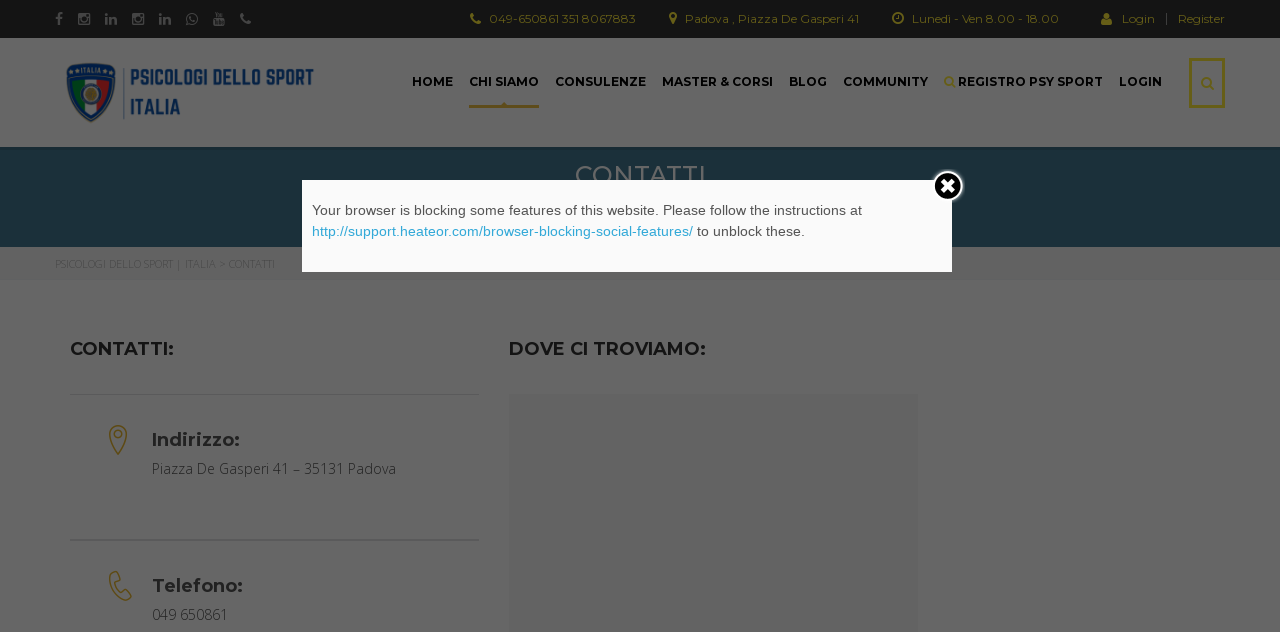

--- FILE ---
content_type: text/html; charset=UTF-8
request_url: https://www.psicologidellosport.it/contact-us/?url_ref=www.psicologidellosport.it/master_e_corsi/
body_size: 19554
content:
<!DOCTYPE html>
<html lang="it-IT" xmlns:og="http://opengraphprotocol.org/schema/" xmlns:fb="http://www.facebook.com/2008/fbml" class="no-js">
<head>
    <meta charset="UTF-8">
	<meta name="viewport" content="width=device-width, initial-scale=1">
    <link rel="profile" href="https://gmpg.org/xfn/11">
    <link rel="pingback" href="https://www.psicologidellosport.it/xmlrpc.php">
    <meta name="theme-color" content="#386aaa" />   

    <title>Contatti &#8211; Psicologi dello Sport | ITALIA</title>
	<script type="text/javascript">function theChampLoadEvent(e){var t=window.onload;if(typeof window.onload!="function"){window.onload=e}else{window.onload=function(){t();e()}}}</script>
		<script type="text/javascript">var theChampDefaultLang = 'it_IT', theChampCloseIconPath = 'https://www.psicologidellosport.it/wp-content/moduli/super-socializer/images/close.png';var heateorSsSDKBlockedMsg = `Your browser is blocking some features of this website. Please follow the instructions at <a href=\'http://support.heateor.com/browser-blocking-social-features/\' target=\'_blank\' style=\'color:#33a9d8\'>http://support.heateor.com/browser-blocking-social-features/</a> to unblock these.`</script>
		<script> var theChampSiteUrl = 'https://www.psicologidellosport.it', theChampVerified = 0, theChampEmailPopup = 0; </script>
			<script> var theChampLoadingImgPath = 'https://www.psicologidellosport.it/wp-content/moduli/super-socializer/images/ajax_loader.gif'; var theChampAjaxUrl = 'https://www.psicologidellosport.it/wp-admin/admin-ajax.php'; var theChampRedirectionUrl = 'https://www.psicologidellosport.it/contact-us/?url_ref=www.psicologidellosport.it/master_e_corsi/'; var theChampRegRedirectionUrl = 'https://www.psicologidellosport.it/contact-us/?url_ref=www.psicologidellosport.it/master_e_corsi/'; </script>
				<script> var theChampFBKey = '291376134584965', theChampVerified = 0; var theChampAjaxUrl = 'https://www.psicologidellosport.it/wp-admin/admin-ajax.php'; var theChampPopupTitle = ''; var theChampEmailPopup = 0; var theChampEmailAjaxUrl = 'https://www.psicologidellosport.it/wp-admin/admin-ajax.php'; var theChampEmailPopupTitle = ''; var theChampEmailPopupErrorMsg = ''; var theChampEmailPopupUniqueId = ''; var theChampEmailPopupVerifyMessage = ''; var theChampLJLoginUsernameString = 'Enter your LiveJournal username'; var theChampLJAuthUrl = 'https://www.psicologidellosport.it/contact-us/?url_ref=www.psicologidellosport.it%2Fmaster_e_corsi%2F&SuperSocializerAuth=LiveJournal'; var theChampSteamAuthUrl = ""; var theChampTwitterRedirect = 'https%3A%2F%2Fwww.psicologidellosport.it%2Fcontact-us%2F%3Furl_ref%3Dwww.psicologidellosport.it%2Fmaster_e_corsi%2F';  var heateorMSEnabled = 0; var theChampTwitterAuthUrl = theChampSiteUrl + "?SuperSocializerAuth=Twitter&super_socializer_redirect_to=" + theChampTwitterRedirect; var theChampFacebookAuthUrl = theChampSiteUrl + "?SuperSocializerAuth=Facebook&super_socializer_redirect_to=" + theChampTwitterRedirect; var theChampTwitchAuthUrl = theChampSiteUrl + "?SuperSocializerAuth=Twitch&super_socializer_redirect_to=" + theChampTwitterRedirect; var theChampGoogleAuthUrl = theChampSiteUrl + "?SuperSocializerAuth=Google&super_socializer_redirect_to=" + theChampTwitterRedirect; var theChampVkontakteAuthUrl = theChampSiteUrl + "?SuperSocializerAuth=Vkontakte&super_socializer_redirect_to=" + theChampTwitterRedirect; var theChampLinkedinAuthUrl = theChampSiteUrl + "?SuperSocializerAuth=Linkedin&super_socializer_redirect_to=" + theChampTwitterRedirect; var theChampXingAuthUrl = theChampSiteUrl + "?SuperSocializerAuth=Xing&super_socializer_redirect_to=" + theChampTwitterRedirect;</script>
				<script> var theChampFBKey = '291376134584965', theChampFBLang = 'it_IT', theChampFbLikeMycred = 0, theChampSsga = 0, theChampCommentNotification = 0, theChampHeateorFcmRecentComments = 0, theChampFbIosLogin = 0; </script>
						<script type="text/javascript">var theChampFBCommentUrl = 'https://www.psicologidellosport.it/contact-us/'; var theChampFBCommentColor = ''; var theChampFBCommentNumPosts = ''; var theChampFBCommentWidth = '100%'; var theChampFBCommentOrderby = ''; var theChampCommentingTabs = "wordpress,facebook,googleplus,disqus", theChampGpCommentsUrl = 'https://www.psicologidellosport.it/contact-us/', theChampDisqusShortname = '', theChampScEnabledTabs = 'wordpress,fb', theChampScLabel = 'Leave a reply', theChampScTabLabels = {"wordpress":"Default Comments (0)","fb":"Facebook Comments","googleplus":"G+ Comments","disqus":"Disqus Comments"}, theChampGpCommentsWidth = 0, theChampCommentingId = 'respond'</script>
					<style type="text/css">
	.the_champ_horizontal_sharing .theChampSharing{
					color: #fff;
				border-width: 0px;
		border-style: solid;
		border-color: transparent;
	}
		.the_champ_horizontal_sharing .theChampTCBackground{
		color:#666;
	}
		.the_champ_horizontal_sharing .theChampSharing:hover{
				border-color: transparent;
	}
	.the_champ_vertical_sharing .theChampSharing{
					color: #fff;
				border-width: 0px;
		border-style: solid;
		border-color: transparent;
	}
		.the_champ_vertical_sharing .theChampTCBackground{
		color:#666;
	}
		.the_champ_vertical_sharing .theChampSharing:hover{
				border-color: transparent;
	}
	@media screen and (max-width:783px){.the_champ_vertical_sharing{display:none!important}}div.heateor_ss_mobile_footer{display:none;}@media screen and (max-width:783px){div.the_champ_bottom_sharing{width:100%!important;left:0!important;}div.the_champ_bottom_sharing li{width:10% !important;}div.the_champ_bottom_sharing .theChampSharing{width: 100% !important;}div.the_champ_bottom_sharing div.theChampTotalShareCount{font-size:1em!important;line-height:28px!important}div.the_champ_bottom_sharing div.theChampTotalShareText{font-size:.7em!important;line-height:0px!important}div.heateor_ss_mobile_footer{display:block;height:40px;}.the_champ_bottom_sharing{padding:0!important;display:block!important;width: auto!important;bottom:-2px!important;top: auto!important;}.the_champ_bottom_sharing .the_champ_square_count{line-height: inherit;}.the_champ_bottom_sharing .theChampSharingArrow{display:none;}.the_champ_bottom_sharing .theChampTCBackground{margin-right: 1.1em !important}}	</style>
	<link rel="alternate" type="application/rss+xml" title="Psicologi dello Sport | ITALIA &raquo; Feed" href="https://www.psicologidellosport.it/feed/" />
<link rel="alternate" type="application/rss+xml" title="Psicologi dello Sport | ITALIA &raquo; Feed dei commenti" href="https://www.psicologidellosport.it/comments/feed/" />
<meta property="fb:admins" content="YOUR USER ID"/><meta property="og:title" content="Contatti"/><meta property="og:type" content="article"/><meta property="og:url" content="https://www.psicologidellosport.it/contact-us/"/><meta property="og:site_name" content="Your Site NAME Goes HERE"/><meta property="og:image" content="http://example.com/image.jpg"/>
		<script type="text/javascript">
			window._wpemojiSettings = {"baseUrl":"https:\/\/s.w.org\/images\/core\/emoji\/72x72\/","ext":".png","source":{"concatemoji":"https:\/\/www.psicologidellosport.it\/wp-includes\/js\/wp-emoji-release.min.js?ver=4.4.2"}};
			!function(a,b,c){function d(a){var c,d=b.createElement("canvas"),e=d.getContext&&d.getContext("2d"),f=String.fromCharCode;return e&&e.fillText?(e.textBaseline="top",e.font="600 32px Arial","flag"===a?(e.fillText(f(55356,56806,55356,56826),0,0),d.toDataURL().length>3e3):"diversity"===a?(e.fillText(f(55356,57221),0,0),c=e.getImageData(16,16,1,1).data.toString(),e.fillText(f(55356,57221,55356,57343),0,0),c!==e.getImageData(16,16,1,1).data.toString()):("simple"===a?e.fillText(f(55357,56835),0,0):e.fillText(f(55356,57135),0,0),0!==e.getImageData(16,16,1,1).data[0])):!1}function e(a){var c=b.createElement("script");c.src=a,c.type="text/javascript",b.getElementsByTagName("head")[0].appendChild(c)}var f,g;c.supports={simple:d("simple"),flag:d("flag"),unicode8:d("unicode8"),diversity:d("diversity")},c.DOMReady=!1,c.readyCallback=function(){c.DOMReady=!0},c.supports.simple&&c.supports.flag&&c.supports.unicode8&&c.supports.diversity||(g=function(){c.readyCallback()},b.addEventListener?(b.addEventListener("DOMContentLoaded",g,!1),a.addEventListener("load",g,!1)):(a.attachEvent("onload",g),b.attachEvent("onreadystatechange",function(){"complete"===b.readyState&&c.readyCallback()})),f=c.source||{},f.concatemoji?e(f.concatemoji):f.wpemoji&&f.twemoji&&(e(f.twemoji),e(f.wpemoji)))}(window,document,window._wpemojiSettings);
		</script>
		<style type="text/css">
img.wp-smiley,
img.emoji {
	display: inline !important;
	border: none !important;
	box-shadow: none !important;
	height: 1em !important;
	width: 1em !important;
	margin: 0 .07em !important;
	vertical-align: -0.1em !important;
	background: none !important;
	padding: 0 !important;
}
</style>
<link rel='stylesheet' id='validate-engine-css-css'  href='https://www.psicologidellosport.it/wp-content/moduli/wysija-newsletters/css/validationEngine.jquery.css?ver=2.7.2' type='text/css' media='all' />
<link rel='stylesheet' id='dashicons-css'  href='https://www.psicologidellosport.it/wp-includes/css/dashicons.min.css?ver=4.4.2' type='text/css' media='all' />
<link rel='stylesheet' id='wp-jquery-ui-dialog-css'  href='https://www.psicologidellosport.it/wp-includes/css/jquery-ui-dialog.min.css?ver=4.4.2' type='text/css' media='all' />
<link rel='stylesheet' id='contact-form-7-css'  href='https://www.psicologidellosport.it/wp-content/moduli/contact-form-7/includes/css/styles.css?ver=4.4.1' type='text/css' media='all' />
<link rel='stylesheet' id='cff-css'  href='https://www.psicologidellosport.it/wp-content/moduli/custom-facebook-feed/css/cff-style.css?ver=2.4.1' type='text/css' media='all' />
<link rel='stylesheet' id='cff-font-awesome-css'  href='https://maxcdn.bootstrapcdn.com/font-awesome/4.5.0/css/font-awesome.min.css?ver=4.5.0' type='text/css' media='all' />
<link rel='stylesheet' id='bwg_frontend-css'  href='https://www.psicologidellosport.it/wp-content/moduli/photo-gallery/css/bwg_frontend.css?ver=1.3.69' type='text/css' media='all' />
<link rel='stylesheet' id='bwg_font-awesome-css'  href='https://www.psicologidellosport.it/wp-content/moduli/photo-gallery/css/font-awesome/font-awesome.css?ver=4.6.3' type='text/css' media='all' />
<link rel='stylesheet' id='bwg_mCustomScrollbar-css'  href='https://www.psicologidellosport.it/wp-content/moduli/photo-gallery/css/jquery.mCustomScrollbar.css?ver=1.3.69' type='text/css' media='all' />
<link rel='stylesheet' id='bwg_googlefonts-css'  href='https://fonts.googleapis.com/css?family=Ubuntu&#038;subset=greek,latin,greek-ext,vietnamese,cyrillic-ext,latin-ext,cyrillic' type='text/css' media='all' />
<link rel='stylesheet' id='bwg_sumoselect-css'  href='https://www.psicologidellosport.it/wp-content/moduli/photo-gallery/css/sumoselect.css?ver=3.0.2' type='text/css' media='all' />
<link rel='stylesheet' id='popup-maker-site-css'  href='https://www.psicologidellosport.it/wp-content/moduli/popup-maker/assets/css/site.min.css?ver=1.6.6' type='text/css' media='all' />
<link rel='stylesheet' id='rs-plugin-settings-css'  href='https://www.psicologidellosport.it/wp-content/moduli/revslider/public/assets/css/settings.css?ver=5.1.5' type='text/css' media='all' />
<style id='rs-plugin-settings-inline-css' type='text/css'>
.tp-caption a{color:#ff7302;text-shadow:none;-webkit-transition:all 0.2s ease-out;-moz-transition:all 0.2s ease-out;-o-transition:all 0.2s ease-out;-ms-transition:all 0.2s ease-out}.tp-caption a:hover{color:#ffa902}
</style>
<link rel='stylesheet' id='wpsm-comptable-styles-css'  href='https://www.psicologidellosport.it/wp-content/moduli/table-maker/css/style.css?ver=1.6' type='text/css' media='all' />
<link rel='stylesheet' id='boostrap-css'  href='https://www.psicologidellosport.it/wp-content/themes/cisspat/assets/css/bootstrap.min.css?ver=1.4.2' type='text/css' media='all' />
<link rel='stylesheet' id='font-awesome-min-css'  href='https://www.psicologidellosport.it/wp-content/themes/cisspat/assets/css/font-awesome.min.css?ver=1.4.2' type='text/css' media='all' />
<link rel='stylesheet' id='font-icomoon-css'  href='https://www.psicologidellosport.it/wp-content/themes/cisspat/assets/css/icomoon.fonts.css?ver=1.4.2' type='text/css' media='all' />
<link rel='stylesheet' id='fancyboxcss-css'  href='https://www.psicologidellosport.it/wp-content/themes/cisspat/assets/css/jquery.fancybox.css?ver=1.4.2' type='text/css' media='all' />
<link rel='stylesheet' id='select2-min-css'  href='https://www.psicologidellosport.it/wp-content/themes/cisspat/assets/css/select2.min.css?ver=1.4.2' type='text/css' media='all' />
<link rel='stylesheet' id='theme-style-less-css'  href='https://www.psicologidellosport.it/wp-content/themes/cisspat/assets/css/styles.css?ver=1769034944' type='text/css' media='all' />
<link rel='stylesheet' id='theme-style-animation-css'  href='https://www.psicologidellosport.it/wp-content/themes/cisspat/assets/css/animation.css?ver=1.4.2' type='text/css' media='all' />
<link rel='stylesheet' id='theme-style-css'  href='https://www.psicologidellosport.it/wp-content/themes/cisspat/style.css?ver=1.4.2' type='text/css' media='all' />
<link rel='stylesheet' id='skin_red_green-css'  href='https://www.psicologidellosport.it/wp-content/themes/cisspat/assets/css/skins/skin_red_green.css?ver=1.4.2' type='text/css' media='all' />
<link rel='stylesheet' id='skin_blue_green-css'  href='https://www.psicologidellosport.it/wp-content/themes/cisspat/assets/css/skins/skin_blue_green.css?ver=1.4.2' type='text/css' media='all' />
<link rel='stylesheet' id='skin_red_brown-css'  href='https://www.psicologidellosport.it/wp-content/themes/cisspat/assets/css/skins/skin_red_brown.css?ver=1.4.2' type='text/css' media='all' />
<link rel='stylesheet' id='skin_custom_color-css'  href='https://www.psicologidellosport.it/wp-content/themes/cisspat/assets/css/skins/skin_custom_color.css?ver=1.4.2' type='text/css' media='all' />
<link rel='stylesheet' id='sem-style-css'  href='https://www.psicologidellosport.it/wp-content/themes/cisspat/css/sem.css?ver=4.4.2' type='text/css' media='all' />
<link rel='stylesheet' id='wpdreams-asl-basic-css'  href='//www.psicologidellosport.it/wp-content/moduli/ajax-search-lite/css/style.basic.css?ver=4.7.16' type='text/css' media='all' />
<link rel='stylesheet' id='wpdreams-ajaxsearchlite-css'  href='//www.psicologidellosport.it/wp-content/moduli/ajax-search-lite/css/style-simple-red.css?ver=4.7.16' type='text/css' media='all' />
<link rel='stylesheet' id='thickbox-css'  href='https://www.psicologidellosport.it/wp-includes/js/thickbox/thickbox.css?ver=4.4.2' type='text/css' media='all' />
<link rel='stylesheet' id='the_champ_frontend_css-css'  href='https://www.psicologidellosport.it/wp-content/moduli/super-socializer/css/front.css?ver=7.12.4' type='text/css' media='all' />
<link rel='stylesheet' id='js_composer_front-css'  href='https://www.psicologidellosport.it/wp-content/moduli/js_composer/assets/css/js_composer.min.css?ver=4.9.1' type='text/css' media='all' />
<link rel='stylesheet' id='redux-google-fonts-stm_option-css'  href='https://fonts.googleapis.com/css?family=Montserrat%3A100%2C200%2C300%2C400%2C500%2C600%2C700%2C800%2C900%2C100italic%2C200italic%2C300italic%2C400italic%2C500italic%2C600italic%2C700italic%2C800italic%2C900italic%7COpen+Sans%3A300%2C400%2C600%2C700%2C800%2C300italic%2C400italic%2C600italic%2C700italic%2C800italic&#038;subset=latin&#038;ver=1725028394' type='text/css' media='all' />
<link rel='stylesheet' id='A2A_SHARE_SAVE-css'  href='https://www.psicologidellosport.it/wp-content/moduli/add-to-any/addtoany.min.css?ver=1.12' type='text/css' media='all' />
<script type='text/javascript' src='https://www.psicologidellosport.it/wp-includes/js/jquery/jquery.js?ver=1.11.3'></script>
<script type='text/javascript' src='https://www.psicologidellosport.it/wp-includes/js/jquery/jquery-migrate.min.js?ver=1.2.1'></script>
<script type='text/javascript' src='https://www.psicologidellosport.it/wp-content/moduli/photo-gallery/js/bwg_frontend.js?ver=1.3.69'></script>
<script type='text/javascript'>
/* <![CDATA[ */
var bwg_objectsL10n = {"bwg_select_tag":"Select Tag","bwg_search":"Cerca"};
/* ]]> */
</script>
<script type='text/javascript' src='https://www.psicologidellosport.it/wp-content/moduli/photo-gallery/js/jquery.sumoselect.min.js?ver=3.0.2'></script>
<script type='text/javascript' src='https://www.psicologidellosport.it/wp-content/moduli/photo-gallery/js/jquery.mobile.js?ver=1.3.69'></script>
<script type='text/javascript' src='https://www.psicologidellosport.it/wp-content/moduli/photo-gallery/js/jquery.mCustomScrollbar.concat.min.js?ver=1.3.69'></script>
<script type='text/javascript' src='https://www.psicologidellosport.it/wp-content/moduli/photo-gallery/js/jquery.fullscreen-0.4.1.js?ver=0.4.1'></script>
<script type='text/javascript'>
/* <![CDATA[ */
var bwg_objectL10n = {"bwg_field_required":"field is required.","bwg_mail_validation":"Questo non \u00e8 un indirizzo email valido. ","bwg_search_result":"Non ci sono immagini corrispondenti alla tua ricerca."};
/* ]]> */
</script>
<script type='text/javascript' src='https://www.psicologidellosport.it/wp-content/moduli/photo-gallery/js/bwg_gallery_box.js?ver=1.3.69'></script>
<script type='text/javascript' src='https://www.psicologidellosport.it/wp-content/moduli/revslider/public/assets/js/jquery.themepunch.tools.min.js?ver=5.1.5'></script>
<script type='text/javascript' src='https://www.psicologidellosport.it/wp-content/moduli/revslider/public/assets/js/jquery.themepunch.revolution.min.js?ver=5.1.5'></script>
<script type='text/javascript'>
/* <![CDATA[ */
var wc_add_to_cart_params = {"ajax_url":"\/wp-admin\/admin-ajax.php","wc_ajax_url":"\/contact-us\/?url_ref=www.psicologidellosport.it%2Fmaster_e_corsi%2F&wc-ajax=%%endpoint%%","i18n_view_cart":"Vedi il carrello","cart_url":"https:\/\/www.psicologidellosport.it\/cart\/","is_cart":"","cart_redirect_after_add":"yes"};
/* ]]> */
</script>
<script type='text/javascript' src='//www.psicologidellosport.it/wp-content/moduli/woocommerce/assets/js/frontend/add-to-cart.min.js?ver=2.5.2'></script>
<script type='text/javascript' src='https://www.psicologidellosport.it/wp-content/moduli/js_composer/assets/js/vendors/woocommerce-add-to-cart.js?ver=4.9.1'></script>
<link rel='https://api.w.org/' href='https://www.psicologidellosport.it/wp-json/' />
<link rel="EditURI" type="application/rsd+xml" title="RSD" href="https://www.psicologidellosport.it/xmlrpc.php?rsd" />
<link rel="wlwmanifest" type="application/wlwmanifest+xml" href="https://www.psicologidellosport.it/wp-includes/wlwmanifest.xml" /> 
<meta name="generator" content="WordPress 4.4.2" />
<meta name="generator" content="WooCommerce 2.5.2" />
<link rel="canonical" href="https://www.psicologidellosport.it/contact-us/" />
<link rel='shortlink' href='https://www.psicologidellosport.it/?p=793' />
<link rel="alternate" type="application/json+oembed" href="https://www.psicologidellosport.it/wp-json/oembed/1.0/embed?url=https%3A%2F%2Fwww.psicologidellosport.it%2Fcontact-us%2F" />
<link rel="alternate" type="text/xml+oembed" href="https://www.psicologidellosport.it/wp-json/oembed/1.0/embed?url=https%3A%2F%2Fwww.psicologidellosport.it%2Fcontact-us%2F&#038;format=xml" />

<script type="text/javascript"><!--
var a2a_config=a2a_config||{},wpa2a={done:false,html_done:false,script_ready:false,script_load:function(){var a=document.createElement('script'),s=document.getElementsByTagName('script')[0];a.type='text/javascript';a.async=true;a.src='https://static.addtoany.com/menu/page.js';s.parentNode.insertBefore(a,s);wpa2a.script_load=function(){};},script_onready:function(){wpa2a.script_ready=true;if(wpa2a.html_done)wpa2a.init();},init:function(){for(var i=0,el,target,targets=wpa2a.targets,length=targets.length;i<length;i++){el=document.getElementById('wpa2a_'+(i+1));target=targets[i];a2a_config.linkname=target.title;a2a_config.linkurl=target.url;a2a_config.linkmedia=target.media;if(el){a2a.init('page',{target:el});el.id='';}wpa2a.done=true;}wpa2a.targets=[];}};a2a_config.callbacks=a2a_config.callbacks||[];a2a_config.callbacks.push({ready:wpa2a.script_onready});a2a_config.templates=a2a_config.templates||{};a2a_localize = {
	Share: "Condividi",
	Save: "Salva",
	Subscribe: "Abbonati",
	Email: "Email",
	Bookmark: "Segnalibro",
	ShowAll: "espandi",
	ShowLess: "comprimi",
	FindServices: "Trova servizi",
	FindAnyServiceToAddTo: "Trova subito un servizio da aggiungere",
	PoweredBy: "Fornito da",
	ShareViaEmail: "Share via email",
	SubscribeViaEmail: "Subscribe via email",
	BookmarkInYourBrowser: "Aggiungi ai segnalibri",
	BookmarkInstructions: "Press Ctrl+D or \u2318+D to bookmark this page",
	AddToYourFavorites: "Aggiungi ai favoriti",
	SendFromWebOrProgram: "Send from any email address or email program",
	EmailProgram: "Email program",
	More: "More&#8230;"
};

//--></script>
	<script type="text/javascript">
		var ajaxurl = 'https://www.psicologidellosport.it/wp-admin/admin-ajax.php';
	</script>
<link rel="shortcut icon" type="image/x-icon" href="https://www.psicologidellosport.it/wp-content/themes/cisspat/favicon.ico" />
<meta name="facebook-domain-verification" content="6c7b4mv14ml463h966aeou1nji4l7j" />                <link href='//fonts.googleapis.com/css?family=Open+Sans' rel='stylesheet' type='text/css'>
                <meta name="generator" content="Powered by Visual Composer - drag and drop page builder for WordPress."/>
<!--[if lte IE 9]><link rel="stylesheet" type="text/css" href="https://www.psicologidellosport.it/wp-content/moduli/js_composer/assets/css/vc_lte_ie9.min.css" media="screen"><![endif]--><!--[if IE  8]><link rel="stylesheet" type="text/css" href="https://www.psicologidellosport.it/wp-content/moduli/js_composer/assets/css/vc-ie8.min.css" media="screen"><![endif]--><meta name="generator" content="Powered by Slider Revolution 5.1.5 - responsive, Mobile-Friendly Slider Plugin for WordPress with comfortable drag and drop interface." />
                <style type="text/css">
                    <!--
                    
            @font-face {
                font-family: 'aslsicons2';
                src: url('https://www.psicologidellosport.it/wp-content/moduli/ajax-search-lite/css/fonts/icons2.eot');
                src: url('https://www.psicologidellosport.it/wp-content/moduli/ajax-search-lite/css/fonts/icons2.eot?#iefix') format('embedded-opentype'),
                     url('https://www.psicologidellosport.it/wp-content/moduli/ajax-search-lite/css/fonts/icons2.woff2') format('woff2'),
                     url('https://www.psicologidellosport.it/wp-content/moduli/ajax-search-lite/css/fonts/icons2.woff') format('woff'),
                     url('https://www.psicologidellosport.it/wp-content/moduli/ajax-search-lite/css/fonts/icons2.ttf') format('truetype'),
                     url('https://www.psicologidellosport.it/wp-content/moduli/ajax-search-lite/css/fonts/icons2.svg#icons') format('svg');
                font-weight: normal;
                font-style: normal;
            }
            div[id*='ajaxsearchlitesettings'].searchsettings .asl_option_inner label {
                font-size: 0px !important;
                color: rgba(0, 0, 0, 0);
            }
            div[id*='ajaxsearchlitesettings'].searchsettings .asl_option_inner label:after {
                font-size: 11px !important;
                position: absolute;
                top: 0;
                left: 0;
                z-index: 1;
            }
            div[id*='ajaxsearchlite'].wpdreams_asl_container {
                width: 100%;
                margin: 0px 0px 0px 0px;
            }
            div[id*='ajaxsearchliteres'].wpdreams_asl_results div.resdrg span.highlighted {
                font-weight: bold;
                color: rgba(217, 49, 43, 1);
                background-color: rgba(238, 238, 238, 1);
            }
            div[id*='ajaxsearchliteres'].wpdreams_asl_results .results div.asl_image {
                width: 70px;
                height: 70px;
            }
            div.asl_r .results {
                max-height: none;
            }
                                -->
                </style>
                            <script type="text/javascript">
                if ( typeof _ASL !== "undefined" && _ASL !== null && typeof _ASL.initialize !== "undefined" )
                    _ASL.initialize();
            </script>
            <link rel="icon" href="https://www.psicologidellosport.it/wp-content/uploads/2025/03/cropped-cropped-512-512-300x300-32x32.png" sizes="32x32" />
<link rel="icon" href="https://www.psicologidellosport.it/wp-content/uploads/2025/03/cropped-cropped-512-512-300x300-192x192.png" sizes="192x192" />
<link rel="apple-touch-icon-precomposed" href="https://www.psicologidellosport.it/wp-content/uploads/2025/03/cropped-cropped-512-512-300x300-180x180.png" />
<meta name="msapplication-TileImage" content="https://www.psicologidellosport.it/wp-content/uploads/2025/03/cropped-cropped-512-512-300x300-270x270.png" />
<style type="text/css" title="dynamic-css" class="options-output">.logo-unit .logo{font-family:Montserrat;color:#fff;font-size:23px;}.header_top_bar, .header_top_bar a{font-family:Montserrat;font-weight:normal;font-style:normal;color:#aaaaaa;font-size:12px;}body, .normal_font{font-family:"Open Sans";color:#555555;font-size:14px;}.header-menu{font-family:Montserrat;font-weight:900;color:#fff;}h1,.h1,h2,.h2,h3,.h3,h4,.h4,h5,.h5,h6,.h6,.heading_font,.widget_categories ul li a,.sidebar-area .widget ul li a,.select2-selection__rendered,blockquote,.select2-chosen,.vc_tta-tabs.vc_tta-tabs-position-top .vc_tta-tabs-container .vc_tta-tabs-list li.vc_tta-tab a,.vc_tta-tabs.vc_tta-tabs-position-left .vc_tta-tabs-container .vc_tta-tabs-list li.vc_tta-tab a{font-family:Montserrat;color:#333333;}h1,.h1{font-weight:700;font-size:50px;}h2,.h2{font-weight:700;font-size:32px;}h3,.h3{font-weight:700;font-size:18px;}h4,.h4,blockquote{font-weight:400;font-size:16px;}h5,.h5,.select2-selection__rendered{font-weight:700;font-size:14px;}h6,.h6,.widget_pages ul li a, .widget_nav_menu ul li a, .footer_menu li a,.widget_categories ul li a,.sidebar-area .widget ul li a{font-weight:400;font-size:12px;}#footer_top{background-color:#dd3333;}#footer_bottom{background-color:#414b4f;}#footer_copyright{background-color:#414b4f;}</style><style type="text/css" data-type="vc_shortcodes-custom-css">.vc_custom_1435659486461{margin-bottom: 0px !important;}.vc_custom_1435665045394{margin-bottom: 0px !important;}.vc_custom_1696001896035{margin-top: -20px !important;margin-bottom: 35px !important;}.vc_custom_1716970976174{padding-left: 7px !important;}.vc_custom_1716970976175{margin-top: 0px !important;border-top-width: 1px !important;border-bottom-width: 1px !important;padding-top: 30px !important;padding-right: 0px !important;padding-bottom: 14px !important;padding-left: 0px !important;border-top-color: #e1e2e4 !important;border-top-style: solid !important;border-bottom-color: #e1e2e4 !important;border-bottom-style: solid !important;}.vc_custom_1716970984935{padding-left: 7px !important;}.vc_custom_1716970984936{margin-top: 0px !important;border-top-width: 1px !important;border-bottom-width: 1px !important;padding-top: 30px !important;padding-right: 0px !important;padding-bottom: 14px !important;padding-left: 0px !important;border-top-color: #e1e2e4 !important;border-top-style: solid !important;border-bottom-color: #e1e2e4 !important;border-bottom-style: solid !important;}.vc_custom_1716971095282{padding-left: 7px !important;}.vc_custom_1716971095283{margin-top: 0px !important;border-top-width: 1px !important;border-bottom-width: 1px !important;padding-top: 30px !important;padding-right: 0px !important;padding-bottom: 14px !important;padding-left: 0px !important;border-top-color: #e1e2e4 !important;border-top-style: solid !important;border-bottom-color: #e1e2e4 !important;border-bottom-style: solid !important;}.vc_custom_1696001889232{margin-top: -20px !important;margin-bottom: 35px !important;}.vc_custom_1435665826984{margin-top: 39px !important;margin-bottom: 0px !important;}.vc_custom_1437478190523{margin-right: 0px !important;margin-bottom: 20px !important;padding-right: 64px !important;}.vc_custom_1466181675675{margin-bottom: 37px !important;}</style><noscript><style type="text/css"> .wpb_animate_when_almost_visible { opacity: 1; }</style></noscript>	<style id="pum-styles" type="text/css" media="all">
	/* Popup Google Fonts */
@import url('//fonts.googleapis.com/css?family=Acme|Montserrat');

/* Popup Theme 5737: Framed Border */
.pum-theme-5737, .pum-theme-framed-border { background-color: rgba( 255, 255, 255, 0.50 ) } 
.pum-theme-5737 .pum-container, .pum-theme-framed-border .pum-container { padding: 18px; border-radius: 0px; border: 20px outset #dd3333; box-shadow: 1px 1px 3px 0px rgba( 2, 2, 2, 0.97 ) inset; background-color: rgba( 255, 251, 239, 1.00 ) } 
.pum-theme-5737 .pum-title, .pum-theme-framed-border .pum-title { color: #000000; text-align: left; text-shadow: 0px 0px 0px rgba( 2, 2, 2, 0.23 ); font-family: inherit; font-size: 32px; line-height: 36px } 
.pum-theme-5737 .pum-content, .pum-theme-framed-border .pum-content { color: #2d2d2d; font-family: inherit } 
.pum-theme-5737 .pum-content + .pum-close, .pum-theme-framed-border .pum-content + .pum-close { height: 20px; width: 20px; left: auto; right: -20px; bottom: auto; top: -20px; padding: 0px; color: #ffffff; font-family: Acme; font-size: 20px; line-height: 20px; border: 1px none #ffffff; border-radius: 0px; box-shadow: 0px 0px 0px 0px rgba( 2, 2, 2, 0.23 ); text-shadow: 0px 0px 0px rgba( 0, 0, 0, 0.23 ); background-color: rgba( 0, 0, 0, 0.55 ) } 

/* Popup Theme 5736: Cutting Edge */
.pum-theme-5736, .pum-theme-cutting-edge { background-color: rgba( 0, 0, 0, 0.50 ) } 
.pum-theme-5736 .pum-container, .pum-theme-cutting-edge .pum-container { padding: 18px; border-radius: 0px; border: 1px none #000000; box-shadow: 0px 10px 25px 0px rgba( 2, 2, 2, 0.50 ); background-color: rgba( 30, 115, 190, 1.00 ) } 
.pum-theme-5736 .pum-title, .pum-theme-cutting-edge .pum-title { color: #ffffff; text-align: left; text-shadow: 0px 0px 0px rgba( 2, 2, 2, 0.23 ); font-family: Sans-Serif; font-size: 26px; line-height: 28px } 
.pum-theme-5736 .pum-content, .pum-theme-cutting-edge .pum-content { color: #ffffff; font-family: inherit } 
.pum-theme-5736 .pum-content + .pum-close, .pum-theme-cutting-edge .pum-content + .pum-close { height: 24px; width: 24px; left: auto; right: 0px; bottom: auto; top: 0px; padding: 0px; color: #1e73be; font-family: inherit; font-size: 32px; line-height: 24px; border: 1px none #ffffff; border-radius: 0px; box-shadow: -1px 1px 1px 0px rgba( 2, 2, 2, 0.10 ); text-shadow: -1px 1px 1px rgba( 0, 0, 0, 0.10 ); background-color: rgba( 238, 238, 34, 1.00 ) } 

/* Popup Theme 5735: Hello Box */
.pum-theme-5735, .pum-theme-hello-box { background-color: rgba( 0, 0, 0, 0.75 ) } 
.pum-theme-5735 .pum-container, .pum-theme-hello-box .pum-container { padding: 30px; border-radius: 80px; border: 14px solid #81d742; box-shadow: 0px 0px 0px 0px rgba( 2, 2, 2, 0.00 ); background-color: rgba( 255, 255, 255, 1.00 ) } 
.pum-theme-5735 .pum-title, .pum-theme-hello-box .pum-title { color: #2d2d2d; text-align: left; text-shadow: 0px 0px 0px rgba( 2, 2, 2, 0.23 ); font-family: Montserrat; font-size: 32px; line-height: 36px } 
.pum-theme-5735 .pum-content, .pum-theme-hello-box .pum-content { color: #2d2d2d; font-family: inherit } 
.pum-theme-5735 .pum-content + .pum-close, .pum-theme-hello-box .pum-content + .pum-close { height: auto; width: auto; left: auto; right: -30px; bottom: auto; top: -30px; padding: 0px; color: #2d2d2d; font-family: inherit; font-size: 32px; line-height: 28px; border: 1px none #ffffff; border-radius: 28px; box-shadow: 0px 0px 0px 0px rgba( 2, 2, 2, 0.23 ); text-shadow: 0px 0px 0px rgba( 0, 0, 0, 0.23 ); background-color: rgba( 255, 255, 255, 1.00 ) } 

/* Popup Theme 5734: Enterprise Blue */
.pum-theme-5734, .pum-theme-enterprise-blue { background-color: rgba( 0, 0, 0, 0.70 ) } 
.pum-theme-5734 .pum-container, .pum-theme-enterprise-blue .pum-container { padding: 28px; border-radius: 5px; border: 1px none #000000; box-shadow: 0px 10px 25px 4px rgba( 2, 2, 2, 0.50 ); background-color: rgba( 255, 255, 255, 1.00 ) } 
.pum-theme-5734 .pum-title, .pum-theme-enterprise-blue .pum-title { color: #315b7c; text-align: left; text-shadow: 0px 0px 0px rgba( 2, 2, 2, 0.23 ); font-family: inherit; font-size: 34px; line-height: 36px } 
.pum-theme-5734 .pum-content, .pum-theme-enterprise-blue .pum-content { color: #2d2d2d; font-family: inherit } 
.pum-theme-5734 .pum-content + .pum-close, .pum-theme-enterprise-blue .pum-content + .pum-close { height: 28px; width: 28px; left: auto; right: 8px; bottom: auto; top: 8px; padding: 4px; color: #ffffff; font-family: inherit; font-size: 20px; line-height: 20px; border: 1px none #ffffff; border-radius: 42px; box-shadow: 0px 0px 0px 0px rgba( 2, 2, 2, 0.23 ); text-shadow: 0px 0px 0px rgba( 0, 0, 0, 0.23 ); background-color: rgba( 49, 91, 124, 1.00 ) } 

/* Popup Theme 5733: Light Box */
.pum-theme-5733, .pum-theme-lightbox { background-color: rgba( 0, 0, 0, 0.60 ) } 
.pum-theme-5733 .pum-container, .pum-theme-lightbox .pum-container { padding: 18px; border-radius: 3px; border: 8px solid #000000; box-shadow: 0px 0px 30px 0px rgba( 2, 2, 2, 1.00 ); background-color: rgba( 255, 255, 255, 1.00 ) } 
.pum-theme-5733 .pum-title, .pum-theme-lightbox .pum-title { color: #000000; text-align: left; text-shadow: 0px 0px 0px rgba( 2, 2, 2, 0.23 ); font-family: inherit; font-size: 32px; line-height: 36px } 
.pum-theme-5733 .pum-content, .pum-theme-lightbox .pum-content { color: #000000; font-family: inherit } 
.pum-theme-5733 .pum-content + .pum-close, .pum-theme-lightbox .pum-content + .pum-close { height: 30px; width: 30px; left: auto; right: -24px; bottom: auto; top: -24px; padding: 0px; color: #ffffff; font-family: inherit; font-size: 24px; line-height: 26px; border: 2px solid #ffffff; border-radius: 30px; box-shadow: 0px 0px 15px 1px rgba( 2, 2, 2, 0.75 ); text-shadow: 0px 0px 0px rgba( 0, 0, 0, 0.23 ); background-color: rgba( 0, 0, 0, 1.00 ) } 

/* Popup Theme 5732: Tema Default */
.pum-theme-5732, .pum-theme-tema-default { background-color: rgba( 255, 255, 255, 1.00 ) } 
.pum-theme-5732 .pum-container, .pum-theme-tema-default .pum-container { padding: 18px; border-radius: 0px; border: 1px none #000000; box-shadow: 1px 1px 3px 0px rgba( 2, 2, 2, 0.23 ); background-color: rgba( 249, 249, 249, 1.00 ) } 
.pum-theme-5732 .pum-title, .pum-theme-tema-default .pum-title { color: #000000; text-align: left; text-shadow: 0px 0px 0px rgba( 2, 2, 2, 0.23 ); font-family: inherit; font-weight: inherit; font-size: 32px; font-style: normal; line-height: 36px } 
.pum-theme-5732 .pum-content, .pum-theme-tema-default .pum-content { color: #8c8c8c; font-family: inherit; font-weight: inherit; font-style: normal } 
.pum-theme-5732 .pum-content + .pum-close, .pum-theme-tema-default .pum-content + .pum-close { height: auto; width: auto; left: auto; right: 0px; bottom: auto; top: 0px; padding: 8px; color: #ffffff; font-family: inherit; font-weight: inherit; font-size: 12px; font-style: normal; line-height: 14px; border: 1px none #ffffff; border-radius: 0px; box-shadow: 0px 0px 0px 0px rgba( 2, 2, 2, 0.23 ); text-shadow: 0px 0px 0px rgba( 0, 0, 0, 0.23 ); background-color: rgba( 0, 183, 205, 1.00 ) } 


	
		</style>
    <script>
        var spinner = "https://www.psicologidellosport.it/images/spinner.gif";
    </script>
<script>
  (function(i,s,o,g,r,a,m){i['GoogleAnalyticsObject']=r;i[r]=i[r]||function(){
  (i[r].q=i[r].q||[]).push(arguments)},i[r].l=1*new Date();a=s.createElement(o),
  m=s.getElementsByTagName(o)[0];a.async=1;a.src=g;m.parentNode.insertBefore(a,m)
  })(window,document,'script','https://www.google-analytics.com/analytics.js','ga');

  ga('create', 'UA-77519999-1', 'auto');
  ga('send', 'pageview');

</script>


<!-- Meta Pixel Code -->
<script>
  !function(f,b,e,v,n,t,s)
  {if(f.fbq)return;n=f.fbq=function(){n.callMethod?
  n.callMethod.apply(n,arguments):n.queue.push(arguments)};
  if(!f._fbq)f._fbq=n;n.push=n;n.loaded=!0;n.version='2.0';
  n.queue=[];t=b.createElement(e);t.async=!0;
  t.src=v;s=b.getElementsByTagName(e)[0];
  s.parentNode.insertBefore(t,s)}(window, document,'script',
  'https://connect.facebook.net/en_US/fbevents.js');
  fbq('init', '2181005442056777');
  fbq('track', 'PageView');
</script>
<noscript><img height="1" width="1" style="display:none"
  src="https://www.facebook.com/tr?id=2181005442056777&ev=PageView&noscript=1"
/></noscript>
<!-- End Meta Pixel Code -->

</head>
<body class="page page-id-793 page-template-default  wpb-js-composer js-comp-ver-4.9.1 vc_responsive">
	<div id="wrapper">
				
		<div id="header" class="transparent_header_off sticky_header" data-color="">
							<div class="header_top_bar" style="background-color:#333333">
	<div class="container">
				<div class="clearfix">
													
			<!-- Header Top bar Login -->
												<div class="pull-right">
						<div class="header_login_url">
															<a href="https://www.psicologidellosport.it/il-mio-conto/">
									<i class="fa fa-user"></i>Login								</a>
								<span class="vertical_divider"></span>
								<a href="https://www.psicologidellosport.it/il-mio-conto/">Register</a>
													</div>
					</div>
										
						<!-- Header top bar Socials -->
							<div class="pull-left">
					<div class="header_top_bar_socs">
						<ul class="clearfix pull-left">
							<li><a target='_blank' href='https://www.facebook.com/Psicologidellosport'><i class='fa fa-facebook'></i></a></li><li><a target='_blank' href='https://www.instagram.com/psicologidellosport/'><i class='fa fa-instagram'></i></a></li><li><a target='_blank' href='https://www.linkedin.com/company/psicologi-dello-sport-italia/about/'><i class='fa fa-linkedin'></i></a></li>							<li><a target="_blank" href="https://www.instagram.com/psicologidellosport/"><i class="fa fa-instagram"></i></a></li>
							<li><a target="_blank" href="https://www.linkedin.com/company/psicologi-dello-sport-italia/about/"><i class="fa fa-linkedin"></i></a></li>

							
							<li><a target="_blank" href="intent:+393393369425#Intent;scheme=smsto;package=com.whatsapp;action=android.intent.action.SENDTO;end"><i class="fa fa-whatsapp"></i></a></li>
							<li><a target="_blank" href="https://www.youtube.com/channel/UC5DKmFU4By6Q7MtpGcbC4GA"><i class="fa fa-youtube"></i></a></li>
							<li><a target="_blank" href="tel:+39049650861"><i class="fa fa-phone"></i></a></li>


							<li></li>
						</ul>
					</div>
				</div>
						
							<div class="pull-right xs-pull-left">
					<ul class="top_bar_info clearfix">
													<li class="hidden-info"><i class="fa fa-clock-o"></i> Lunedì - Ven 8.00 - 18.00</li>
																			<li class="hidden-info"><i class="fa fa-map-marker"></i> Padova , Piazza De Gasperi 41</li>
																			<li class="hidden-info"><i class="fa fa-phone"></i> 049-650861 351 8067883</li>
											</ul>
				</div>
					</div>
	</div>
</div>						
			<!-- Check if transparent header chosen -->
			
							<div class="sticky_header_holder"></div>
						
			<div class="header_default">
				

<div class="container">
<div class="row">
<div class="col-md-3 col-sm-12 col-xs-12">
<div class="logo-unit">
<a href="https://www.psicologidellosport.it/">
<img class="img-responsive logo_transparent_static visible" src="https://www.psicologidellosport.it/wp-content/uploads/2024/08/psicologi-dello-sport-italia-2.png"  alt="Psicologi dello Sport | ITALIA"/>
</a>
<a href="https://www.psicologidellosport.it/"><img class="hidden logo_mobile" src="https://www.psicologidellosport.it/wp-content/uploads/2018/01/logo_mobile.png" ></a>
</div>
		    
	        <!-- Navbar toggle MOBILE -->
		    <button type="button" class="navbar-toggle collapsed hidden-lg hidden-md" data-toggle="collapse" data-target="#header_menu_toggler">
				<span class="sr-only">Toggle navigation</span>
				<span class="icon-bar"></span>
				<span class="icon-bar"></span>
				<span class="icon-bar"></span>
			</button>
	    </div> <!-- md-3 -->
	    
	  
	    
	    
	    <!-- MObile menu -->
	    <div class="col-xs-12 col-sm-12 visible-xs visible-sm">
		    <div class="collapse navbar-collapse header-menu-mobile" id="header_menu_toggler">
			    <ul class="header-menu clearfix">
			    	     <li>
                    	<form role="search" method="get" id="searchform-mobile" action="https://www.psicologidellosport.it/">
						    <div class="search-wrapper">
						        <input placeholder="Cerca..."text" class="form-control search-input" value="" name="s" />
						        <button type="submit" class="search-submit" ><i class="fa fa-search"></i></button>
						    </div>
						</form>
                    </li>
				    <li id="menu-item-1849" class="menu-item menu-item-type-custom menu-item-object-custom menu-item-1849"><a href="/">Home</a></li>
<li id="menu-item-15176" class="menu-item menu-item-type-post_type menu-item-object-page current-menu-ancestor current-menu-parent current_page_parent current_page_ancestor menu-item-has-children menu-item-15176"><a href="https://www.psicologidellosport.it/chi-siamo/">Chi siamo</a>
<ul class="sub-menu">
	<li id="menu-item-15400" class="menu-item menu-item-type-post_type menu-item-object-page menu-item-15400"><a href="https://www.psicologidellosport.it/chi-siamo/">La nostra storia</a></li>
	<li id="menu-item-15037" class="menu-item menu-item-type-post_type menu-item-object-page current-menu-item page_item page-item-793 current_page_item menu-item-15037"><a href="https://www.psicologidellosport.it/contact-us/">Contatti</a></li>
	<li id="menu-item-4049" class="menu-item menu-item-type-post_type menu-item-object-page menu-item-has-children menu-item-4049"><a href="https://www.psicologidellosport.it/partner/">Collaborazioni</a>
	<ul class="sub-menu">
		<li id="menu-item-4056" class="menu-item menu-item-type-post_type menu-item-object-page menu-item-4056"><a href="https://www.psicologidellosport.it/biotekna/">BIOTEKNA</a></li>
	</ul>
</li>
</ul>
</li>
<li id="menu-item-12182" class="menu-item menu-item-type-post_type menu-item-object-page menu-item-has-children menu-item-12182"><a href="https://www.psicologidellosport.it/consulenze/">Consulenze</a>
<ul class="sub-menu">
	<li id="menu-item-15405" class="menu-item menu-item-type-post_type menu-item-object-page menu-item-15405"><a href="https://www.psicologidellosport.it/consulenze/consulenze-individuali/">Consulenze Individuali</a></li>
	<li id="menu-item-15404" class="menu-item menu-item-type-post_type menu-item-object-page menu-item-15404"><a href="https://www.psicologidellosport.it/consulenze/consulenze-team/">Consulenze Team</a></li>
	<li id="menu-item-17262" class="menu-item menu-item-type-post_type menu-item-object-page menu-item-17262"><a href="https://www.psicologidellosport.it/consulenze/safeguarder-bullismo/">Safeguarder &#038; Bullismo</a></li>
	<li id="menu-item-15402" class="menu-item menu-item-type-post_type menu-item-object-page menu-item-15402"><a href="https://www.psicologidellosport.it/consulenze/convegni-educational-nelle-scuole/">Formazione &#038; Convegni</a></li>
</ul>
</li>
<li id="menu-item-16853" class="menu-item menu-item-type-custom menu-item-object-custom menu-item-has-children menu-item-16853"><a href="https://studenti.psicologidellosport.it/corsi_ecm_master/">Master &#038; Corsi</a>
<ul class="sub-menu">
	<li id="menu-item-15035" class="menu-item menu-item-type-post_type menu-item-object-page menu-item-15035"><a href="https://www.psicologidellosport.it/?page_id=1504">Corsi</a></li>
	<li id="menu-item-1733" class="menu-item menu-item-type-post_type menu-item-object-page menu-item-1733"><a href="https://www.psicologidellosport.it/docenti/">Docenti</a></li>
</ul>
</li>
<li id="menu-item-1905" class="menu-item menu-item-type-post_type menu-item-object-page menu-item-has-children menu-item-1905"><a href="https://www.psicologidellosport.it/blog/">Blog</a>
<ul class="sub-menu">
	<li id="menu-item-15036" class="menu-item menu-item-type-post_type menu-item-object-page menu-item-15036"><a href="https://www.psicologidellosport.it/blog/">Articoli Psicologi dello Sport</a></li>
	<li id="menu-item-2063" class="menu-item menu-item-type-post_type menu-item-object-page menu-item-has-children menu-item-2063"><a href="https://www.psicologidellosport.it/aforismi/">Aforismi</a>
	<ul class="sub-menu">
		<li id="menu-item-2124" class="menu-item menu-item-type-post_type menu-item-object-page menu-item-2124"><a href="https://www.psicologidellosport.it/aforismi/aforismi-sport/">Aforismi Sport</a></li>
		<li id="menu-item-2154" class="menu-item menu-item-type-post_type menu-item-object-page menu-item-2154"><a href="https://www.psicologidellosport.it/aforismi/aforismi-allenatori/">Aforismi Allenatori</a></li>
		<li id="menu-item-3030" class="menu-item menu-item-type-post_type menu-item-object-page menu-item-3030"><a href="https://www.psicologidellosport.it/aforismi-rugby/">Aforismi Rugby</a></li>
		<li id="menu-item-2538" class="menu-item menu-item-type-post_type menu-item-object-page menu-item-2538"><a href="https://www.psicologidellosport.it/aforismi-immagini/">Aforismi Immagini</a></li>
	</ul>
</li>
</ul>
</li>
<li id="menu-item-15598" class="menu-item menu-item-type-custom menu-item-object-custom menu-item-15598"><a href="https://studenti.psicologidellosport.it/corso/community/">Community</a></li>
<li id="menu-item-1893" class="menu-item menu-item-type-post_type menu-item-object-page menu-item-1893"><a href="https://www.psicologidellosport.it/psicosport/"><i class="fa fa-search"></i> Registro Psy Sport</a></li>
<li class="right"><a href="https://www.psicologidellosport.it/il-mio-conto/">Login</a></li>               
			    </ul>
		    </div>
	    </div>
	    
	    <!-- Desktop menu -->
	    <div class="col-md-9 col-sm-9 col-sm-offset-0 hidden-xs hidden-sm">
		    		    
		    
		    <div class="header_main_menu_wrapper clearfix" >
			    <div class="pull-right hidden-xs">
				    <div class="search-toggler-unit">
				    	<div class="search-toggler" data-toggle="modal" data-target="#searchModal"><i class="fa fa-search"></i></div>
				    </div>
			    </div>
			    
			    <div class="collapse navbar-collapse pull-right">
				    <ul class="header-menu clearfix">
					    <li class="menu-item menu-item-type-custom menu-item-object-custom menu-item-1849"><a href="/">Home</a></li>
<li class="menu-item menu-item-type-post_type menu-item-object-page current-menu-ancestor current-menu-parent current_page_parent current_page_ancestor menu-item-has-children menu-item-15176"><a href="https://www.psicologidellosport.it/chi-siamo/">Chi siamo</a>
<ul class="sub-menu">
	<li class="menu-item menu-item-type-post_type menu-item-object-page menu-item-15400"><a href="https://www.psicologidellosport.it/chi-siamo/">La nostra storia</a></li>
	<li class="menu-item menu-item-type-post_type menu-item-object-page current-menu-item page_item page-item-793 current_page_item menu-item-15037"><a href="https://www.psicologidellosport.it/contact-us/">Contatti</a></li>
	<li class="menu-item menu-item-type-post_type menu-item-object-page menu-item-has-children menu-item-4049"><a href="https://www.psicologidellosport.it/partner/">Collaborazioni</a>
	<ul class="sub-menu">
		<li class="menu-item menu-item-type-post_type menu-item-object-page menu-item-4056"><a href="https://www.psicologidellosport.it/biotekna/">BIOTEKNA</a></li>
	</ul>
</li>
</ul>
</li>
<li class="menu-item menu-item-type-post_type menu-item-object-page menu-item-has-children menu-item-12182"><a href="https://www.psicologidellosport.it/consulenze/">Consulenze</a>
<ul class="sub-menu">
	<li class="menu-item menu-item-type-post_type menu-item-object-page menu-item-15405"><a href="https://www.psicologidellosport.it/consulenze/consulenze-individuali/">Consulenze Individuali</a></li>
	<li class="menu-item menu-item-type-post_type menu-item-object-page menu-item-15404"><a href="https://www.psicologidellosport.it/consulenze/consulenze-team/">Consulenze Team</a></li>
	<li class="menu-item menu-item-type-post_type menu-item-object-page menu-item-17262"><a href="https://www.psicologidellosport.it/consulenze/safeguarder-bullismo/">Safeguarder &#038; Bullismo</a></li>
	<li class="menu-item menu-item-type-post_type menu-item-object-page menu-item-15402"><a href="https://www.psicologidellosport.it/consulenze/convegni-educational-nelle-scuole/">Formazione &#038; Convegni</a></li>
</ul>
</li>
<li class="menu-item menu-item-type-custom menu-item-object-custom menu-item-has-children menu-item-16853"><a href="https://studenti.psicologidellosport.it/corsi_ecm_master/">Master &#038; Corsi</a>
<ul class="sub-menu">
	<li class="menu-item menu-item-type-post_type menu-item-object-page menu-item-15035"><a href="https://www.psicologidellosport.it/?page_id=1504">Corsi</a></li>
	<li class="menu-item menu-item-type-post_type menu-item-object-page menu-item-1733"><a href="https://www.psicologidellosport.it/docenti/">Docenti</a></li>
</ul>
</li>
<li class="menu-item menu-item-type-post_type menu-item-object-page menu-item-has-children menu-item-1905"><a href="https://www.psicologidellosport.it/blog/">Blog</a>
<ul class="sub-menu">
	<li class="menu-item menu-item-type-post_type menu-item-object-page menu-item-15036"><a href="https://www.psicologidellosport.it/blog/">Articoli Psicologi dello Sport</a></li>
	<li class="menu-item menu-item-type-post_type menu-item-object-page menu-item-has-children menu-item-2063"><a href="https://www.psicologidellosport.it/aforismi/">Aforismi</a>
	<ul class="sub-menu">
		<li class="menu-item menu-item-type-post_type menu-item-object-page menu-item-2124"><a href="https://www.psicologidellosport.it/aforismi/aforismi-sport/">Aforismi Sport</a></li>
		<li class="menu-item menu-item-type-post_type menu-item-object-page menu-item-2154"><a href="https://www.psicologidellosport.it/aforismi/aforismi-allenatori/">Aforismi Allenatori</a></li>
		<li class="menu-item menu-item-type-post_type menu-item-object-page menu-item-3030"><a href="https://www.psicologidellosport.it/aforismi-rugby/">Aforismi Rugby</a></li>
		<li class="menu-item menu-item-type-post_type menu-item-object-page menu-item-2538"><a href="https://www.psicologidellosport.it/aforismi-immagini/">Aforismi Immagini</a></li>
	</ul>
</li>
</ul>
</li>
<li class="menu-item menu-item-type-custom menu-item-object-custom menu-item-15598"><a href="https://studenti.psicologidellosport.it/corso/community/">Community</a></li>
<li class="menu-item menu-item-type-post_type menu-item-object-page menu-item-1893"><a href="https://www.psicologidellosport.it/psicosport/"><i class="fa fa-search"></i> Registro Psy Sport</a></li>
<li class="right"><a href="https://www.psicologidellosport.it/il-mio-conto/">Login</a></li>				    </ul>
			    </div>
			    
		    </div>
	    </div><!-- md-8 desk menu -->
	    
    </div> <!-- row -->
</div> <!-- container -->			</div>
		</div> <!-- id header -->
		<div id="main">	
		    <div class="entry-header clearfix" style="background-color: #457992;">
		    <div class="container">
		        		        <div class="entry-title-left">
		            <div class="entry-title">
		                <h1 style="color: #ffffff;">Contatti</h1>
		                		                			                <div class="stm_colored_separator">
								<div class="triangled_colored_separator" style="background-color:#eab830; ">
									<div class="triangle" style="border-bottom-color:#eab830;"></div>
								</div>
							</div>
								            </div>
		        </div>
		        <div class="entry-title-right">
			        							        </div>
		        		            <style type="text/css">
			            				            .entry-header .entry-title h1.h2:before{
					            background: #eab830;
				            }
			            			            		                		                			            			            		                		                			        </style>
			    		    </div>
	    </div>
	
<!-- Breads -->	
    				<div class="stm_breadcrumbs_unit">
					<div class="container">
						<div class="navxtBreads">
							<!-- Breadcrumb NavXT 5.4.0 -->
<span property="itemListElement" typeof="ListItem"><a property="item" typeof="WebPage" title="Vai a Psicologi dello Sport | ITALIA." href="https://www.psicologidellosport.it" class="home"><span property="name">Psicologi dello Sport | ITALIA</span></a><meta property="position" content="1"></span> &gt; <span property="itemListElement" typeof="ListItem"><span property="name">Contatti</span><meta property="position" content="2"></span>						</div>
					</div>
				</div>
		    	<div class="container">

	<div class="col-lg-9 col-md-9 col-sm-12 col-xs-12"> 
	

	    <div class="vc_row wpb_row vc_row-fluid vc_custom_1435659486461"><div class="stm_icon_box_responsive wpb_column vc_column_container vc_col-sm-6"><div class="vc_column-inner "><div class="wpb_wrapper"><div class="vc_custom_heading vc_custom_1696001896035" ><h3 style="text-align: left;font-family:Montserrat;font-weight:700;font-style:normal" >CONTATTI:</h3></div>

	<div class="icon_box vc_custom_1716970976175 standart clearfix" style="background:#ffffff; color:#555555">
		<div class="icon_alignment_left">
							<div class="icon vc_custom_1716970976174" style=width:30px>
					<i style="font-size: 30px; color:#eab830" class="fa fa-icon-stm_icon_pin-o"></i>
				</div>
						
			<div class="icon_text">
									<h3 style="color:#555555">Indirizzo:</h3>
								<p>Piazza De Gasperi 41 &#8211; 35131 Padova</p>
			</div>
		</div> <!-- align icons -->
	</div>



	<div class="icon_box vc_custom_1716970984936 standart clearfix" style="background:#ffffff; color:#555555">
		<div class="icon_alignment_left">
							<div class="icon vc_custom_1716970984935" style=width:30px>
					<i style="font-size: 30px; color:#eab830" class="fa fa-icon-stm_icon_phone-o"></i>
				</div>
						
			<div class="icon_text">
									<h3 style="color:#555555">Telefono:</h3>
								<p>049 650861</p>
<p>3514416524</p>
			</div>
		</div> <!-- align icons -->
	</div>



	<div class="icon_box vc_custom_1716971095283 standart clearfix" style="background:#ffffff; color:#555555">
		<div class="icon_alignment_left">
							<div class="icon vc_custom_1716971095282" style=width:45px>
					<i style="font-size: 30px; color:#eab830" class="fa fa-icon-stm_icon_mail-o"></i>
				</div>
						
			<div class="icon_text">
									<h3 style="color:#555555">E-mail:</h3>
								<p>info@psicologidellosport.it</p>
<p>psicologidellosport.consulenze@gmail.com</p>
			</div>
		</div> <!-- align icons -->
	</div>

</div></div></div><div class="wpb_column vc_column_container vc_col-sm-6"><div class="vc_column-inner "><div class="wpb_wrapper"><div class="vc_custom_heading vc_custom_1696001889232" ><h3 style="text-align: left;font-family:Montserrat;font-weight:700;font-style:normal" >DOVE CI TROVIAMO:</h3></div><div class="wpb_gmaps_widget wpb_content_element">
		<div class="wpb_wrapper">
		<div class="wpb_map_wraper">
			<iframe src="https://www.google.com/maps/embed?pb=!1m14!1m8!1m3!1d11202.790128264249!2d11.8781317!3d45.4154386!3m2!1i1024!2i768!4f13.1!3m3!1m2!1s0x0%3A0x9f7ac132af6a6b51!2sC.I.S.S.P.A.T.+Centro+Italiano+Studio+Sviluppo+Psicoterapie+A+breve+Termine!5e0!3m2!1sit!2sit!4v1466181170337" width="400" height="266" frameborder="0" style="border:0" allowfullscreen></iframe>		</div>
	</div>
</div>
</div></div></div></div><div class="vc_row wpb_row vc_row-fluid"><div class="wpb_column vc_column_container vc_col-sm-12"><div class="vc_column-inner "><div class="wpb_wrapper">
<div class="multiseparator vc_custom_1435665826984"></div></div></div></div></div><div class="vc_row wpb_row vc_row-fluid vc_custom_1435665045394"><div class="custom-border wpb_column vc_column_container vc_col-sm-8"><div class="vc_column-inner vc_custom_1437478190523"><div class="wpb_wrapper"><div class="vc_custom_heading vc_custom_1466181675675" ><h3 style="text-align: left;font-family:Montserrat;font-weight:700;font-style:normal" >PUOI CONTATTARCI ANCHE DA QUI...</h3></div><div role="form" class="wpcf7" id="wpcf7-f16548-p793-o1" lang="en-US" dir="ltr">
<div class="screen-reader-response"></div>
<form action="/contact-us/?url_ref=www.psicologidellosport.it%2Fmaster_e_corsi%2F#wpcf7-f16548-p793-o1" method="post" class="wpcf7-form" novalidate="novalidate">
<div style="display: none;">
<input type="hidden" name="_wpcf7" value="16548" />
<input type="hidden" name="_wpcf7_version" value="4.4.1" />
<input type="hidden" name="_wpcf7_locale" value="en_US" />
<input type="hidden" name="_wpcf7_unit_tag" value="wpcf7-f16548-p793-o1" />
<input type="hidden" name="_wpnonce" value="705878b1f7" />
</div>
<div class="row">
<div class="col-xs-12 col-sm-6 col-md-6 col-lg-6">
<div class="form-group">
<span class="wpcf7-form-control-wrap cognome"><input type="text" name="cognome" value="" size="40" class="wpcf7-form-control wpcf7-text wpcf7-validates-as-required form-control" aria-required="true" aria-invalid="false" placeholder="Cognome" /></span>
</div>
</div>
<div class="col-xs-12 col-sm-6 col-md-6 col-lg-6">
<div class="form-group">
<span class="wpcf7-form-control-wrap nome"><input type="text" name="nome" value="" size="40" class="wpcf7-form-control wpcf7-text wpcf7-validates-as-required form-control" aria-required="true" aria-invalid="false" placeholder="Nome" /></span>
</div>
</div>
</div>
<div class="row">
<div class="col-xs-12 col-sm-6 col-md-6 col-lg-6">
<div class="form-group">
<span class="wpcf7-form-control-wrap email"><input type="email" name="email" value="" size="40" class="wpcf7-form-control wpcf7-text wpcf7-email wpcf7-validates-as-required wpcf7-validates-as-email form-control" aria-required="true" aria-invalid="false" placeholder="E-mail" /></span>
</div>
</div>
<div class="col-xs-12 col-sm-6 col-md-6 col-lg-6">
<div class="form-group">
<span class="wpcf7-form-control-wrap telefono"><input type="tel" name="telefono" value="" size="40" class="wpcf7-form-control wpcf7-text wpcf7-tel wpcf7-validates-as-required wpcf7-validates-as-tel form-control" aria-required="true" aria-invalid="false" placeholder="Telefono" /></span>
</div>
</div>
</div>
<div class="row">
<div class="col-xs-12 col-sm-12 col-md-12 col-lg-12">
<div class="form-group">
<span class="wpcf7-form-control-wrap messaggio"><textarea name="messaggio" cols="40" rows="9" class="wpcf7-form-control wpcf7-textarea wpcf7-validates-as-required form-control" aria-required="true" aria-invalid="false" placeholder="Scrivi qui il tuo messaggio"></textarea></span>
</div>
</div>
</div>
<div class="row">
<div class="col-xs-12 col-sm-12 col-md-12 col-lg-12">
<input type="submit" value="Invia" class="wpcf7-form-control wpcf7-submit btn btn-default" />
</div>
</div>
<input type='hidden' class='wpcf7-pum' value='{"closepopup":false,"closedelay":0,"openpopup":false,"openpopup_id":0}' /><div class="wpcf7-response-output wpcf7-display-none"></div></form></div></div></div></div></div>
	    
	    		
		<div class="clearfix">
		    		</div>
		</div>


<div class="col-lg-3 col-md-3"><div class="sidebar-area sidebar-area-right">			<div class="vc_row wpb_row vc_row-fluid"><div class="wpb_column vc_column_container vc_col-sm-12"><div class="wpb_wrapper">
<div class="wpb_widgetised_column wpb_content_element">
<div class="wpb_wrapper">


</div>
</div>
</div>
</div>
</div>
</div>
</div>

</div>

		</div> <!--#main-->
		</div> <!--#wrapper-->
		<footer id="footer">
			<div class="footer_wrapper">
												
				<div id="footer_copyright">
		<div class="container">
			<div class="row">
				<div class="col-md-6 col-sm-8">
					<div class="clearfix">
													<div class="pull-left">
																										<img class="footer_logo" src="https://www.psicologidellosport.it/wp-content/uploads/2017/06/footer-logo2x-50x56.png" alt="Footer logo"/>
															</div>
																			<div style="padding-top: 5px;" class="copyright_text">Copyright &COPY; 2026 WWW.PSICOLOGIDELLOSPORT.IT</div>
											</div>
				</div>
				<div class="col-md-6 col-sm-4">
					<div class="clearfix">
						<div class="pull-right xs-pull-left">
																					<!-- Header top bar Socials -->
															<div class="pull-right">
									<div class="copyright_socials">
										<ul class="clearfix">
																					</ul>
									</div>
								</div>


													</div>
						<div class="col-md-6 col-sm-12">
<span style="font-weight: bold; color: #fff;">Condividi su:</span>
<div class="a2a_kit a2a_kit_size_32 addtoany_list a2a_target" id="wpa2a_1"><a class="a2a_button_facebook" href="https://www.addtoany.com/add_to/facebook?linkurl=https%3A%2F%2Fwww.psicologidellosport.it%2Fcontact-us%2F%3Furl_ref%3Dwww.psicologidellosport.it%2Fmaster_e_corsi%2F&amp;linkname=%20%20Contatti" title="Facebook" rel="nofollow" target="_blank"></a><a class="a2a_button_google_plus" href="https://www.addtoany.com/add_to/google_plus?linkurl=https%3A%2F%2Fwww.psicologidellosport.it%2Fcontact-us%2F%3Furl_ref%3Dwww.psicologidellosport.it%2Fmaster_e_corsi%2F&amp;linkname=%20%20Contatti" title="Google+" rel="nofollow" target="_blank"></a><a class="a2a_button_whatsapp" href="https://www.addtoany.com/add_to/whatsapp?linkurl=https%3A%2F%2Fwww.psicologidellosport.it%2Fcontact-us%2F%3Furl_ref%3Dwww.psicologidellosport.it%2Fmaster_e_corsi%2F&amp;linkname=%20%20Contatti" title="WhatsApp" rel="nofollow" target="_blank"></a><a class="a2a_dd addtoany_share_save" href="https://www.addtoany.com/share"></a>
<script type="text/javascript"><!--
if(wpa2a)wpa2a.script_load();
//--></script>
</div></div>
						<div class="pull-right xs-pull-left hidden-sm hidden-xs">
							<ul class="footer_menu heading_font clearfix">
							    <li id="menu-item-1676" class="menu-item menu-item-type-post_type menu-item-object-page menu-item-1676"><a href="https://www.psicologidellosport.it/">Home</a></li>
<li id="menu-item-15269" class="menu-item menu-item-type-post_type menu-item-object-page menu-item-15269"><a href="https://www.psicologidellosport.it/consulenze/">Consulenze</a></li>
<li id="menu-item-15270" class="menu-item menu-item-type-post_type menu-item-object-page menu-item-15270"><a href="https://www.psicologidellosport.it/?page_id=1504">Master &#038; corsi</a></li>
<li id="menu-item-1679" class="menu-item menu-item-type-post_type menu-item-object-page menu-item-1679"><a href="https://www.psicologidellosport.it/blog/">Blog</a></li>
<li id="menu-item-1680" class="menu-item menu-item-type-post_type menu-item-object-page current-menu-item page_item page-item-793 current_page_item menu-item-1680"><a href="https://www.psicologidellosport.it/contact-us/">Contatti</a></li>
						    </ul>
						</div>
					</div>
				</div>
			</div>
		</div>
	</div>
			</div>
		</footer>
		
				
		<!-- Searchform -->
		<div class="modal fade" id="searchModal" tabindex="-1" role="dialog" aria-labelledby="searchModal">
	<div class="modal-dialog" role="document">
		<div class="modal-content">
		
			<div class="modal-body heading_font">
				<div class="search-title">Cerca</div>
				<form role="search" method="get" id="searchform" action="https://www.psicologidellosport.it/">
				    <div class="search-wrapper">
				    <!--    <input placeholder="Start typing here..." type="text" class="form-control search-input" value="" name="s" id="s" />
				        <button type="submit" class="search-submit" ><i class="fa fa-search"></i></button> -->

				        <div id='ajaxsearchlite1' class="wpdreams_asl_container asl_w asl_m asl_m_1">
<div class="probox">

    
    <div class='promagnifier'>
                <div class='innericon'>
            <svg version="1.1" xmlns="http://www.w3.org/2000/svg" xmlns:xlink="http://www.w3.org/1999/xlink" x="0px" y="0px" width="512px" height="512px" viewBox="0 0 512 512" enable-background="new 0 0 512 512" xml:space="preserve">
                <path id="magnifier-2-icon" d="M460.355,421.59L353.844,315.078c20.041-27.553,31.885-61.437,31.885-98.037
                    C385.729,124.934,310.793,50,218.686,50C126.58,50,51.645,124.934,51.645,217.041c0,92.106,74.936,167.041,167.041,167.041
                    c34.912,0,67.352-10.773,94.184-29.158L419.945,462L460.355,421.59z M100.631,217.041c0-65.096,52.959-118.056,118.055-118.056
                    c65.098,0,118.057,52.959,118.057,118.056c0,65.096-52.959,118.056-118.057,118.056C153.59,335.097,100.631,282.137,100.631,217.041
                    z"/>
            </svg>
        </div>
    </div>

    
    
    <div class='prosettings' style='display:none;' data-opened=0>
                <div class='innericon'>
            <svg version="1.1" xmlns="http://www.w3.org/2000/svg" xmlns:xlink="http://www.w3.org/1999/xlink" x="0px" y="0px" width="512px" height="512px" viewBox="0 0 512 512" enable-background="new 0 0 512 512" xml:space="preserve">
                <polygon id="arrow-25-icon" transform = "rotate(90 256 256)" points="142.332,104.886 197.48,50 402.5,256 197.48,462 142.332,407.113 292.727,256 "/>
            </svg>
        </div>
    </div>

    
    
    <div class='proinput'>
        <form autocomplete="off" title='Ajax serch form'>
            <input aria-label='Search input' type='search' class='orig' name='phrase' placeholder='Search here..' value='' autocomplete="off"/>
            <input aria-label='Autocomplete input, do not use this' type='text' class='autocomplete' name='phrase' value='' autocomplete="off"/>
            <span class='loading'></span>
            <input type='submit' value="Start search" style='width:0; height: 0; visibility: hidden;'>
        </form>
    </div>

    
    
    <div class='proloading'>

        <div class="asl_loader"><div class="asl_loader-inner asl_simple-circle"></div></div>

            </div>

            <div class='proclose'>
            <svg version="1.1" xmlns="http://www.w3.org/2000/svg" xmlns:xlink="http://www.w3.org/1999/xlink" x="0px"
                 y="0px"
                 width="512px" height="512px" viewBox="0 0 512 512" enable-background="new 0 0 512 512"
                 xml:space="preserve">
            <polygon id="x-mark-icon"
                     points="438.393,374.595 319.757,255.977 438.378,137.348 374.595,73.607 255.995,192.225 137.375,73.622 73.607,137.352 192.246,255.983 73.622,374.625 137.352,438.393 256.002,319.734 374.652,438.378 "/>
        </svg>
        </div>
    
    
</div>
</div>


<div id='ajaxsearchlitesettings1' class="searchsettings wpdreams_asl_settings asl_w asl_s asl_s_1">
    <form name='options' autocomplete='off'>

        
                <fieldset class="asl_sett_scroll">
            <legend style="display: none;">Generic selectors</legend>
            <div class="asl_option_inner hiddend">
                <input type='hidden' name='qtranslate_lang' id='qtranslate_lang'
                       value='0'/>
            </div>

	        
            
            <div class="asl_option">
                <div class="asl_option_inner">
                    <input type="checkbox" value="checked" id="set_exactonly1"
                           title="Exact matches only"
                           name="set_exactonly" />
                    <label for="set_exactonly1">Exact matches only</label>
                </div>
                <div class="asl_option_label">
                    Exact matches only                </div>
            </div>
            <div class="asl_option">
                <div class="asl_option_inner">
                    <input type="checkbox" value="None" id="set_intitle1"
                           title="Search in title"
                           name="set_intitle"  checked="checked"/>
                    <label for="set_intitle1">Search in title</label>
                </div>
                <div class="asl_option_label">
                    Search in title                </div>
            </div>
            <div class="asl_option">
                <div class="asl_option_inner">
                    <input type="checkbox" value="None" id="set_incontent1"
                           title="Search in content"
                           name="set_incontent"  checked="checked"/>
                    <label for="set_incontent1">Search in content</label>
                </div>
                <div class="asl_option_label">
                    Search in content                </div>
            </div>
            <div class="asl_option_inner hiddend">
                <input type="checkbox" value="None" id="set_inexcerpt1"
                       title="Search in excerpt"
                       name="set_inexcerpt"  checked="checked"/>
                <label for="set_inexcerpt1">Search in excerpt</label>
            </div>

            <div class="asl_option">
                <div class="asl_option_inner">
                    <input type="checkbox" value="None" id="set_inposts1"
                           title="Search in posts"
                           name="set_inposts"  checked="checked"/>
                    <label for="set_inposts1">Search in posts</label>
                </div>
                <div class="asl_option_label">
                    Search in posts                </div>
            </div>
            <div class="asl_option">
                <div class="asl_option_inner">
                    <input type="checkbox" value="None" id="set_inpages1"
                           title="Search in pages"
                           name="set_inpages"  checked="checked"/>
                    <label for="set_inpages1">Search in pages</label>
                </div>
                <div class="asl_option_label">
                    Search in pages                </div>
            </div>
                    </fieldset>
                    <div class="asl_option_inner hiddend">
                <input type="checkbox" value="regolamento"
                       id="1customset_11"
                       title="Hidden option, ignore please"
                       name="customset[]" checked="checked"/>
                <label for="1customset_11">Hidden</label>
            </div>
            <div class="asl_option_label hiddend"></div>

                        <div class="asl_option_inner hiddend">
                <input type="checkbox" value="clab"
                       id="1customset_12"
                       title="Hidden option, ignore please"
                       name="customset[]" checked="checked"/>
                <label for="1customset_12">Hidden</label>
            </div>
            <div class="asl_option_label hiddend"></div>

                        <div class="asl_option_inner hiddend">
                <input type="checkbox" value="nostri_docenti"
                       id="1customset_13"
                       title="Hidden option, ignore please"
                       name="customset[]" checked="checked"/>
                <label for="1customset_13">Hidden</label>
            </div>
            <div class="asl_option_label hiddend"></div>

                        <div class="asl_option_inner hiddend">
                <input type="checkbox" value="event_participant"
                       id="1customset_14"
                       title="Hidden option, ignore please"
                       name="customset[]" checked="checked"/>
                <label for="1customset_14">Hidden</label>
            </div>
            <div class="asl_option_label hiddend"></div>

                        <div class="asl_option_inner hiddend">
                <input type="checkbox" value="events"
                       id="1customset_15"
                       title="Hidden option, ignore please"
                       name="customset[]" checked="checked"/>
                <label for="1customset_15">Hidden</label>
            </div>
            <div class="asl_option_label hiddend"></div>

                        <div class="asl_option_inner hiddend">
                <input type="checkbox" value="teachers"
                       id="1customset_16"
                       title="Hidden option, ignore please"
                       name="customset[]" checked="checked"/>
                <label for="1customset_16">Hidden</label>
            </div>
            <div class="asl_option_label hiddend"></div>

                        </form>
</div>

<div id='ajaxsearchliteres1' class='vertical wpdreams_asl_results asl_w asl_r asl_r_1'>

    
    <div class="results">

        
            <div class="resdrg">
            </div>

        
    </div>

    
    
</div>

    <div id="asl_hidden_data">
        <svg style="position:absolute" height="0" width="0">
            <filter id="aslblur">
                <feGaussianBlur in="SourceGraphic" stdDeviation="4"/>
            </filter>
        </svg>
        <svg style="position:absolute" height="0" width="0">
            <filter id="no_aslblur"></filter>
        </svg>

    </div>

<div class="asl_init_data wpdreams_asl_data_ct" style="display:none !important;" id="asl_init_id_1" data-asldata="[base64]"></div>
				    </div>
				</form>
			</div>
		
		</div>
	</div>
</div>		
		<script type="text/javascript">
			var cf7_custom_image = 'https://www.psicologidellosport.it/wp-content/themes/cisspat/assets/img/';
		</script>
		
				
	<div id="pum-9075" class="pum pum-overlay pum-theme-5732 pum-theme-tema-default popmake-overlay click_open" data-popmake="{&quot;id&quot;:9075,&quot;slug&quot;:&quot;richiedi-consulenza&quot;,&quot;theme_id&quot;:5732,&quot;cookies&quot;:[],&quot;triggers&quot;:[{&quot;type&quot;:&quot;click_open&quot;,&quot;settings&quot;:{&quot;extra_selectors&quot;:&quot;.richiedi_consulenza&quot;,&quot;do_default&quot;:null,&quot;cookie&quot;:{&quot;name&quot;:null}}}],&quot;mobile_disabled&quot;:null,&quot;tablet_disabled&quot;:null,&quot;meta&quot;:{&quot;display&quot;:{&quot;size&quot;:&quot;medium&quot;,&quot;responsive_min_width&quot;:&quot;&quot;,&quot;responsive_max_width&quot;:&quot;&quot;,&quot;custom_width&quot;:&quot;640&quot;,&quot;custom_height&quot;:&quot;380&quot;,&quot;animation_type&quot;:&quot;fade&quot;,&quot;animation_speed&quot;:&quot;350&quot;,&quot;animation_origin&quot;:&quot;center top&quot;,&quot;position_bottom&quot;:&quot;0&quot;,&quot;location&quot;:&quot;center top&quot;,&quot;position_right&quot;:&quot;0&quot;,&quot;position_top&quot;:&quot;100&quot;,&quot;position_left&quot;:&quot;0&quot;,&quot;overlay_zindex&quot;:&quot;1999999998&quot;,&quot;zindex&quot;:&quot;1999999999&quot;,&quot;responsive_min_width_unit&quot;:&quot;px&quot;,&quot;responsive_max_width_unit&quot;:&quot;px&quot;,&quot;custom_width_unit&quot;:&quot;px&quot;,&quot;custom_height_unit&quot;:&quot;px&quot;},&quot;close&quot;:{&quot;text&quot;:&quot;&quot;,&quot;button_delay&quot;:&quot;0&quot;},&quot;click_open&quot;:{&quot;extra_selectors&quot;:&quot;&quot;}}}" role="dialog" aria-hidden="true" >

	<div id="popmake-9075" class="pum-container popmake theme-5732 pum-responsive pum-responsive-medium responsive size-medium">

				

				

		

				<div class="pum-content popmake-content">
			<h2 style="text-align: center;"><img class="aligncenter wp-image-9081 size-medium" src="https://www.psicologidellosport.it/wp-content/uploads/2019/04/psicosport-logo-300x83.png" alt="psicosport-logo" width="300" height="83" />Informazioni Consulenza</h2>
<div role="form" class="wpcf7" id="wpcf7-f9077-o2" lang="it-IT" dir="ltr">
<div class="screen-reader-response"></div>
<form action="/contact-us/?url_ref=www.psicologidellosport.it%2Fmaster_e_corsi%2F#wpcf7-f9077-o2" method="post" class="wpcf7-form" novalidate="novalidate">
<div style="display: none;">
<input type="hidden" name="_wpcf7" value="9077" />
<input type="hidden" name="_wpcf7_version" value="4.4.1" />
<input type="hidden" name="_wpcf7_locale" value="it_IT" />
<input type="hidden" name="_wpcf7_unit_tag" value="wpcf7-f9077-o2" />
<input type="hidden" name="_wpnonce" value="9659456283" />
</div>
<p>Cognome Nome<br />
    <span class="wpcf7-form-control-wrap nome"><input type="text" name="nome" value="" size="40" class="wpcf7-form-control wpcf7-text wpcf7-validates-as-required form-control" aria-required="true" aria-invalid="false" /></span> </p>
<p>Tipo di richiesta<br />
<span class="wpcf7-form-control-wrap tipo_richiesta"><span class="wpcf7-form-control wpcf7-radio"><span class="wpcf7-list-item first"><input type="radio" name="tipo_richiesta" value="Individuale" checked="checked" />&nbsp;<span class="wpcf7-list-item-label">Individuale</span></span><span class="wpcf7-list-item"><input type="radio" name="tipo_richiesta" value="Team/Società sportive" />&nbsp;<span class="wpcf7-list-item-label">Team/Società sportive</span></span><span class="wpcf7-list-item"><input type="radio" name="tipo_richiesta" value="Procuratori" />&nbsp;<span class="wpcf7-list-item-label">Procuratori</span></span><span class="wpcf7-list-item last"><input type="radio" name="tipo_richiesta" value="Scuola" />&nbsp;<span class="wpcf7-list-item-label">Scuola</span></span></span></span></p>
<p>E-mail<br />
    <span class="wpcf7-form-control-wrap email"><input type="email" name="email" value="" size="40" class="wpcf7-form-control wpcf7-text wpcf7-email wpcf7-validates-as-required wpcf7-validates-as-email form-control" aria-required="true" aria-invalid="false" /></span> </p>
<p>Sport praticato<br />
    <span class="wpcf7-form-control-wrap sport"><input type="text" name="sport" value="" size="40" class="wpcf7-form-control wpcf7-text wpcf7-validates-as-required form-control" aria-required="true" aria-invalid="false" /></span> </p>
<p>Età<br />
<span class="wpcf7-form-control-wrap eta"><input type="number" name="eta" value="" class="wpcf7-form-control wpcf7-number wpcf7-validates-as-required wpcf7-validates-as-number form-control" min="10" max="90" aria-required="true" aria-invalid="false" /></span> </p>
<p>Telefono<br />
    <span class="wpcf7-form-control-wrap telefono"><input type="text" name="telefono" value="" size="40" class="wpcf7-form-control wpcf7-text form-control" aria-invalid="false" /></span> </p>
<p>Messaggio:<br />
    <span class="wpcf7-form-control-wrap messaggio"><textarea name="messaggio" cols="40" rows="10" class="wpcf7-form-control wpcf7-textarea form-control" aria-invalid="false"></textarea></span> </p>
<p><input type="submit" value="Invia" class="wpcf7-form-control wpcf7-submit" /></p>
<input type='hidden' class='wpcf7-pum' value='{"closepopup":false,"closedelay":0,"openpopup":false,"openpopup_id":0}' /><div class="wpcf7-response-output wpcf7-display-none"></div></form></div>
		</div>


				

				            <button type="button" class="pum-close popmake-close" aria-label="Close">
			CHIUDI            </button>
		
	</div>

</div>

<script type="text/javascript"><!--
wpa2a.targets=[
{title:"  Contatti",url:"https://www.psicologidellosport.it/contact-us/?url_ref=www.psicologidellosport.it/master_e_corsi/"}];
wpa2a.html_done=true;if(wpa2a.script_ready&&!wpa2a.done)wpa2a.init();wpa2a.script_load();
//--></script>
<!-- Custom Facebook Feed JS -->
<script type="text/javascript">
var cfflinkhashtags = "true";
</script>
	<div id="fb-root"></div>
	<script type='text/javascript' src='https://www.psicologidellosport.it/wp-includes/js/jquery/ui/core.min.js?ver=1.11.4'></script>
<script type='text/javascript' src='https://www.psicologidellosport.it/wp-includes/js/jquery/ui/widget.min.js?ver=1.11.4'></script>
<script type='text/javascript' src='https://www.psicologidellosport.it/wp-includes/js/jquery/ui/mouse.min.js?ver=1.11.4'></script>
<script type='text/javascript' src='https://www.psicologidellosport.it/wp-includes/js/jquery/ui/resizable.min.js?ver=1.11.4'></script>
<script type='text/javascript' src='https://www.psicologidellosport.it/wp-includes/js/jquery/ui/draggable.min.js?ver=1.11.4'></script>
<script type='text/javascript' src='https://www.psicologidellosport.it/wp-includes/js/jquery/ui/button.min.js?ver=1.11.4'></script>
<script type='text/javascript' src='https://www.psicologidellosport.it/wp-includes/js/jquery/ui/position.min.js?ver=1.11.4'></script>
<script type='text/javascript' src='https://www.psicologidellosport.it/wp-includes/js/jquery/ui/dialog.min.js?ver=1.11.4'></script>
<script type='text/javascript' src='https://www.psicologidellosport.it/wp-includes/js/wpdialog.min.js?ver=4.4.2'></script>
<script type='text/javascript' src='https://www.psicologidellosport.it/wp-content/moduli/contact-form-7/includes/js/jquery.form.min.js?ver=3.51.0-2014.06.20'></script>
<script type='text/javascript'>
/* <![CDATA[ */
var _wpcf7 = {"loaderUrl":"https:\/\/www.psicologidellosport.it\/wp-content\/themes\/cisspat\/assets\/img\/ajax-loader.gif","recaptchaEmpty":"Per favore dimostra che non sei un robot.","sending":"Invio..."};
var _wpcf7 = {"loaderUrl":"https:\/\/www.psicologidellosport.it\/wp-content\/themes\/cisspat\/assets\/img\/ajax-loader.gif","recaptchaEmpty":"Per favore dimostra che non sei un robot.","sending":"Invio..."};
/* ]]> */
</script>
<script type='text/javascript' src='https://www.psicologidellosport.it/wp-content/moduli/contact-form-7/includes/js/scripts.js?ver=4.4.1'></script>
<script type='text/javascript' src='https://www.psicologidellosport.it/wp-content/moduli/custom-facebook-feed/js/cff-scripts.js?ver=2.4.1'></script>
<script type='text/javascript' src='//www.psicologidellosport.it/wp-content/moduli/woocommerce/assets/js/jquery-blockui/jquery.blockUI.min.js?ver=2.70'></script>
<script type='text/javascript'>
/* <![CDATA[ */
var woocommerce_params = {"ajax_url":"\/wp-admin\/admin-ajax.php","wc_ajax_url":"\/contact-us\/?url_ref=www.psicologidellosport.it%2Fmaster_e_corsi%2F&wc-ajax=%%endpoint%%"};
/* ]]> */
</script>
<script type='text/javascript' src='//www.psicologidellosport.it/wp-content/moduli/woocommerce/assets/js/frontend/woocommerce.min.js?ver=2.5.2'></script>
<script type='text/javascript' src='//www.psicologidellosport.it/wp-content/moduli/woocommerce/assets/js/jquery-cookie/jquery.cookie.min.js?ver=1.4.1'></script>
<script type='text/javascript'>
/* <![CDATA[ */
var wc_cart_fragments_params = {"ajax_url":"\/wp-admin\/admin-ajax.php","wc_ajax_url":"\/contact-us\/?url_ref=www.psicologidellosport.it%2Fmaster_e_corsi%2F&wc-ajax=%%endpoint%%","fragment_name":"wc_fragments"};
/* ]]> */
</script>
<script type='text/javascript' src='//www.psicologidellosport.it/wp-content/moduli/woocommerce/assets/js/frontend/cart-fragments.min.js?ver=2.5.2'></script>
<script type='text/javascript' src='https://www.psicologidellosport.it/wp-content/themes/cisspat/assets/js/sem.js?ver=1.1'></script>
<script type='text/javascript' src='https://www.psicologidellosport.it/wp-includes/js/jquery/ui/accordion.min.js?ver=1.11.4'></script>
<script type='text/javascript' src='https://www.psicologidellosport.it/wp-includes/js/jquery/ui/menu.min.js?ver=1.11.4'></script>
<script type='text/javascript' src='https://www.psicologidellosport.it/wp-includes/js/jquery/ui/autocomplete.min.js?ver=1.11.4'></script>
<script type='text/javascript' src='https://www.psicologidellosport.it/wp-includes/js/jquery/ui/slider.min.js?ver=1.11.4'></script>
<script type='text/javascript' src='https://www.psicologidellosport.it/wp-includes/js/jquery/ui/tabs.min.js?ver=1.11.4'></script>
<script type='text/javascript' src='https://www.psicologidellosport.it/wp-includes/js/jquery/ui/sortable.min.js?ver=1.11.4'></script>
<script type='text/javascript' src='https://www.psicologidellosport.it/wp-includes/js/jquery/ui/droppable.min.js?ver=1.11.4'></script>
<script type='text/javascript' src='https://www.psicologidellosport.it/wp-includes/js/jquery/ui/datepicker.min.js?ver=1.11.4'></script>
<script type='text/javascript' src='https://www.psicologidellosport.it/wp-content/themes/cisspat/assets/js/jquery-migrate-1.2.1.min.js?ver=1.4.2'></script>
<script type='text/javascript' src='https://www.psicologidellosport.it/wp-content/themes/cisspat/assets/js/bootstrap.min.js?ver=1.4.2'></script>
<script type='text/javascript' src='https://www.psicologidellosport.it/wp-content/themes/cisspat/assets/js/jquery.fancybox.js?ver=1.4.2'></script>
<script type='text/javascript' src='https://www.psicologidellosport.it/wp-content/themes/cisspat/assets/js/jquery.carouFredSel-6.2.1.min.js?ver=1.4.2'></script>
<script type='text/javascript' src='https://www.psicologidellosport.it/wp-content/themes/cisspat/assets/js/jquery.countdown.js?ver=1.4.2'></script>
<script type='text/javascript' src='https://www.psicologidellosport.it/wp-content/themes/cisspat/assets/js/select2.full.min.js?ver=1.4.2'></script>
<script type='text/javascript' src='https://www.psicologidellosport.it/wp-content/themes/cisspat/assets/js/imagesloaded.pkgd.min.js?ver=1.4.2'></script>
<script type='text/javascript' src='https://www.psicologidellosport.it/wp-content/moduli/js_composer/assets/lib/bower/isotope/dist/isotope.pkgd.min.js?ver=4.9.1'></script>
<script type='text/javascript' src='https://www.psicologidellosport.it/wp-content/themes/cisspat/assets/js/custom.js?ver=1.4.2'></script>
<script type='text/javascript'>
/* <![CDATA[ */
var ajaxsearchlite = {"ajaxurl":"https:\/\/www.psicologidellosport.it\/wp-admin\/admin-ajax.php","backend_ajaxurl":"https:\/\/www.psicologidellosport.it\/wp-admin\/admin-ajax.php","js_scope":"jQuery"};
var ASL = {"ajaxurl":"https:\/\/www.psicologidellosport.it\/wp-admin\/admin-ajax.php","backend_ajaxurl":"https:\/\/www.psicologidellosport.it\/wp-admin\/admin-ajax.php","js_scope":"jQuery","detect_ajax":"0","scrollbar":"1","js_retain_popstate":"0","version":"4726"};
/* ]]> */
</script>
<script type='text/javascript' src='//www.psicologidellosport.it/wp-content/moduli/ajax-search-lite/js/min/jquery.ajaxsearchlite.min.js?ver=4.7.16'></script>
<script type='text/javascript' src='https://www.psicologidellosport.it/wp-content/moduli/super-socializer/js/front/social_login/general.js?ver=7.12.4'></script>
<script type='text/javascript' src='https://www.psicologidellosport.it/wp-content/moduli/super-socializer/js/front/social_login/common.js?ver=7.12.4'></script>
<script type='text/javascript'>
/* <![CDATA[ */
var thickboxL10n = {"next":"Succ. \u00bb","prev":"\u00ab Prec.","image":"Immagine","of":"di","close":"Chiudi","noiframes":"Questa funzionalit\u00e0 richiede frame in linea. Si hanno i frame disabilitati o il browser non li supporta.","loadingAnimation":"https:\/\/www.psicologidellosport.it\/wp-includes\/js\/thickbox\/loadingAnimation.gif"};
/* ]]> */
</script>
<script type='text/javascript' src='https://www.psicologidellosport.it/wp-includes/js/thickbox/thickbox.js?ver=3.1-20121105'></script>
<script type='text/javascript' src='https://www.psicologidellosport.it/wp-content/moduli/super-socializer/js/front/facebook/sdk.js?ver=7.12.4'></script>
<script type='text/javascript' src='https://www.psicologidellosport.it/wp-content/moduli/super-socializer/js/front/facebook/commenting.js?ver=7.12.4'></script>
<script type='text/javascript'>
/* <![CDATA[ */
var pum_vars = {"ajaxurl":"https:\/\/www.psicologidellosport.it\/wp-admin\/admin-ajax.php","restapi":"https:\/\/www.psicologidellosport.it\/wp-json\/pum\/v1","rest_nonce":null,"default_theme":"5732","debug_mode":"","disable_open_tracking":""};
var pum_debug_vars = {"debug_mode_enabled":"Popup Maker Debug Mode Enabled","debug_started_at":"Debug started at:","debug_more_info":"For more information on how to use this information visit http:\/\/docs.wppopupmaker.com\/?utm_medium=js-debug-info&utm_campaign=ContextualHelp&utm_source=browser-console&utm_content=more-info","global_info":"Global Information","localized_vars":"Localized variables","popups_initializing":"Popups Initializing","popups_initialized":"Popups Initialized","single_popup_label":"Popup: #","theme_id":"Theme ID: ","label_method_call":"Method Call:","label_method_args":"Method Arguments:","label_popup_settings":"Settings","label_triggers":"Triggers","label_cookies":"Cookies","label_delay":"Delay:","label_conditions":"Conditions","label_cookie":"Cookie:","label_settings":"Settings:","label_selector":"Selector:","label_mobile_disabled":"Mobile Disabled:","label_tablet_disabled":"Tablet Disabled:","label_display_settings":"Display Settings:","label_close_settings":"Close Settings:","label_event_before_open":"Event: Before Open","label_event_after_open":"Event: After Open","label_event_open_prevented":"Event: Open Prevented","label_event_setup_close":"Event: Setup Close","label_event_close_prevented":"Event: Close Prevented","label_event_before_close":"Event: Before Close","label_event_after_close":"Event: After Close","label_event_before_reposition":"Event: Before Reposition","label_event_after_reposition":"Event: After Reposition","label_event_checking_condition":"Event: Checking Condition","triggers":{"click_open":{"name":"Click Open","modal_title":"Click Trigger Settings","settings_column":"<strong>Extra Selectors<\/strong>: {{data.extra_selectors}}"},"auto_open":{"name":"Auto Open","modal_title":"Apri impostazioni automaticamente","settings_column":"<strong>Ritardo<\/strong>: {{data.delay}}"}},"cookies":{"on_popup_open":{"name":"On Popup Open","modal_title":"On Popup Open Settings"},"on_popup_close":{"name":"On Popup Close","modal_title":"On Popup Close Settings"},"manual":{"name":"Manual JavaScript","modal_title":"Click Trigger Settings"}}};
var ajaxurl = "https:\/\/www.psicologidellosport.it\/wp-admin\/admin-ajax.php";
var popmake_default_theme = "5732";
/* ]]> */
</script>
<script type='text/javascript' src='https://www.psicologidellosport.it/wp-content/moduli/popup-maker/assets/js/site.min.js?defer&#038;ver=1.6.6' defer='defer'></script>
<script type='text/javascript' src='https://www.psicologidellosport.it/wp-includes/js/wp-embed.min.js?ver=4.4.2'></script>
<script type='text/javascript' src='https://www.psicologidellosport.it/wp-content/moduli/js_composer/assets/js/dist/js_composer_front.min.js?ver=4.9.1'></script>
		<script type="text/javascript">
			var bwpRecaptchaCallback = function() {
				// render all collected recaptcha instances
			};
		</script>

		<script src="https://www.google.com/recaptcha/api.js?onload=bwpRecaptchaCallback&#038;render=explicit" async defer></script>





<script type="text/javascript">
jQuery(document).ready(function($) {

	$('select').select2({
		minimumResultsForSearch: 20
	});
$('select#professione,select#discipline').select2({
		minimumResultsForSearch: 20
	});





domicilio_diverso = $('#domicilio_diverso').val();

if (domicilio_diverso != 1)
{
	
	$('p.domicilio').hide();
}

$('p#specificare_albo_field, p#nr_albo_field,p#reg_pro_albo_field').hide();

if($( "select#albo").val() === "si")
{
$('p#specificare_albo_field,p#nr_albo_field,p#reg_pro_albo_field').show();
}


$('select#albo').on('change', function() {

if(this.value == 'no')
{
$('p#specificare_albo_field,p#nr_albo_field,p#reg_pro_albo_field').hide();
}
else
{
$('p#specificare_albo_field,p#nr_albo_field,p#reg_pro_albo_field').show();
}

});

	 





$('select#domicilio_diverso').on('change', function() {

if(this.value == '0')
{
$('p.domicilio').hide();
}
else
{
$('p.domicilio').show();
}

});





$('#billing_address_1_field').prepend("<h3 style='margin-top:60px;'>Residenza</h3>" );
$('#address_d_field').prepend("<h3 style='margin-top:60px;'>Domicilio</h3>" );
$('p#billing_phone_field').prepend("<h3 style='margin-top:60px;'>Recapito telefonico</h3>" );



})

jQuery( document ).ready(function() {
jQuery(".woocommerce-checkout").on( 'click', '#place_order', function () {
var codice_fiscale = jQuery("input#billing_cf").val();
jQuery("input#account_username").val(codice_fiscale);
});
});
</script>








	
	</body>
</html>

--- FILE ---
content_type: text/html; charset=UTF-8
request_url: https://www.psicologidellosport.it/wp-content/themes/cisspat/css/sem.css?ver=4.4.2
body_size: 25849
content:
<!DOCTYPE html>
<html lang="it-IT" xmlns:og="http://opengraphprotocol.org/schema/" xmlns:fb="http://www.facebook.com/2008/fbml" class="no-js">
<head>
    <meta charset="UTF-8">
	<meta name="viewport" content="width=device-width, initial-scale=1">
    <link rel="profile" href="https://gmpg.org/xfn/11">
    <link rel="pingback" href="https://www.psicologidellosport.it/xmlrpc.php">
    <meta name="theme-color" content="#386aaa" />   

    <title>Psicologi dello Sport | ITALIA &#8211; Psicologi dello sport Italia </title>
	<script type="text/javascript">function theChampLoadEvent(e){var t=window.onload;if(typeof window.onload!="function"){window.onload=e}else{window.onload=function(){t();e()}}}</script>
		<script type="text/javascript">var theChampDefaultLang = 'it_IT', theChampCloseIconPath = 'https://www.psicologidellosport.it/wp-content/moduli/super-socializer/images/close.png';var heateorSsSDKBlockedMsg = `Your browser is blocking some features of this website. Please follow the instructions at <a href=\'http://support.heateor.com/browser-blocking-social-features/\' target=\'_blank\' style=\'color:#33a9d8\'>http://support.heateor.com/browser-blocking-social-features/</a> to unblock these.`</script>
		<script> var theChampSiteUrl = 'https://www.psicologidellosport.it', theChampVerified = 0, theChampEmailPopup = 0; </script>
			<script> var theChampLoadingImgPath = 'https://www.psicologidellosport.it/wp-content/moduli/super-socializer/images/ajax_loader.gif'; var theChampAjaxUrl = 'https://www.psicologidellosport.it/wp-admin/admin-ajax.php'; var theChampRedirectionUrl = 'https://www.psicologidellosport.it/'; var theChampRegRedirectionUrl = 'https://www.psicologidellosport.it/'; </script>
				<script> var theChampFBKey = '291376134584965', theChampVerified = 0; var theChampAjaxUrl = 'https://www.psicologidellosport.it/wp-admin/admin-ajax.php'; var theChampPopupTitle = ''; var theChampEmailPopup = 0; var theChampEmailAjaxUrl = 'https://www.psicologidellosport.it/wp-admin/admin-ajax.php'; var theChampEmailPopupTitle = ''; var theChampEmailPopupErrorMsg = ''; var theChampEmailPopupUniqueId = ''; var theChampEmailPopupVerifyMessage = ''; var theChampLJLoginUsernameString = 'Enter your LiveJournal username'; var theChampLJAuthUrl = 'https://www.psicologidellosport.it/?SuperSocializerAuth=LiveJournal'; var theChampSteamAuthUrl = ""; var theChampTwitterRedirect = 'https%3A%2F%2Fwww.psicologidellosport.it%2F';  var heateorMSEnabled = 0; var theChampTwitterAuthUrl = theChampSiteUrl + "?SuperSocializerAuth=Twitter&super_socializer_redirect_to=" + theChampTwitterRedirect; var theChampFacebookAuthUrl = theChampSiteUrl + "?SuperSocializerAuth=Facebook&super_socializer_redirect_to=" + theChampTwitterRedirect; var theChampTwitchAuthUrl = theChampSiteUrl + "?SuperSocializerAuth=Twitch&super_socializer_redirect_to=" + theChampTwitterRedirect; var theChampGoogleAuthUrl = theChampSiteUrl + "?SuperSocializerAuth=Google&super_socializer_redirect_to=" + theChampTwitterRedirect; var theChampVkontakteAuthUrl = theChampSiteUrl + "?SuperSocializerAuth=Vkontakte&super_socializer_redirect_to=" + theChampTwitterRedirect; var theChampLinkedinAuthUrl = theChampSiteUrl + "?SuperSocializerAuth=Linkedin&super_socializer_redirect_to=" + theChampTwitterRedirect; var theChampXingAuthUrl = theChampSiteUrl + "?SuperSocializerAuth=Xing&super_socializer_redirect_to=" + theChampTwitterRedirect;</script>
				<script> var theChampFBKey = '291376134584965', theChampFBLang = 'it_IT', theChampFbLikeMycred = 0, theChampSsga = 0, theChampCommentNotification = 0, theChampHeateorFcmRecentComments = 0, theChampFbIosLogin = 0; </script>
						<script type="text/javascript">var theChampFBCommentUrl = 'https://www.psicologidellosport.it/'; var theChampFBCommentColor = ''; var theChampFBCommentNumPosts = ''; var theChampFBCommentWidth = '100%'; var theChampFBCommentOrderby = ''; var theChampCommentingTabs = "wordpress,facebook,googleplus,disqus", theChampGpCommentsUrl = 'https://www.psicologidellosport.it/', theChampDisqusShortname = '', theChampScEnabledTabs = 'wordpress,fb', theChampScLabel = 'Leave a reply', theChampScTabLabels = {"wordpress":"Default Comments (0)","fb":"Facebook Comments","googleplus":"G+ Comments","disqus":"Disqus Comments"}, theChampGpCommentsWidth = 0, theChampCommentingId = 'respond'</script>
					<style type="text/css">
	.the_champ_horizontal_sharing .theChampSharing{
					color: #fff;
				border-width: 0px;
		border-style: solid;
		border-color: transparent;
	}
		.the_champ_horizontal_sharing .theChampTCBackground{
		color:#666;
	}
		.the_champ_horizontal_sharing .theChampSharing:hover{
				border-color: transparent;
	}
	.the_champ_vertical_sharing .theChampSharing{
					color: #fff;
				border-width: 0px;
		border-style: solid;
		border-color: transparent;
	}
		.the_champ_vertical_sharing .theChampTCBackground{
		color:#666;
	}
		.the_champ_vertical_sharing .theChampSharing:hover{
				border-color: transparent;
	}
	@media screen and (max-width:783px){.the_champ_vertical_sharing{display:none!important}}div.heateor_ss_mobile_footer{display:none;}@media screen and (max-width:783px){div.the_champ_bottom_sharing{width:100%!important;left:0!important;}div.the_champ_bottom_sharing li{width:10% !important;}div.the_champ_bottom_sharing .theChampSharing{width: 100% !important;}div.the_champ_bottom_sharing div.theChampTotalShareCount{font-size:1em!important;line-height:28px!important}div.the_champ_bottom_sharing div.theChampTotalShareText{font-size:.7em!important;line-height:0px!important}div.heateor_ss_mobile_footer{display:block;height:40px;}.the_champ_bottom_sharing{padding:0!important;display:block!important;width: auto!important;bottom:-2px!important;top: auto!important;}.the_champ_bottom_sharing .the_champ_square_count{line-height: inherit;}.the_champ_bottom_sharing .theChampSharingArrow{display:none;}.the_champ_bottom_sharing .theChampTCBackground{margin-right: 1.1em !important}}	</style>
	<link rel="alternate" type="application/rss+xml" title="Psicologi dello Sport | ITALIA &raquo; Feed" href="https://www.psicologidellosport.it/feed/" />
<link rel="alternate" type="application/rss+xml" title="Psicologi dello Sport | ITALIA &raquo; Feed dei commenti" href="https://www.psicologidellosport.it/comments/feed/" />
<meta property="fb:admins" content="YOUR USER ID"/><meta property="og:title" content="Home Page"/><meta property="og:type" content="article"/><meta property="og:url" content="https://www.psicologidellosport.it/"/><meta property="og:site_name" content="Your Site NAME Goes HERE"/><meta property="og:image" content="http://example.com/image.jpg"/>
		<script type="text/javascript">
			window._wpemojiSettings = {"baseUrl":"https:\/\/s.w.org\/images\/core\/emoji\/72x72\/","ext":".png","source":{"concatemoji":"https:\/\/www.psicologidellosport.it\/wp-includes\/js\/wp-emoji-release.min.js?ver=4.4.2"}};
			!function(a,b,c){function d(a){var c,d=b.createElement("canvas"),e=d.getContext&&d.getContext("2d"),f=String.fromCharCode;return e&&e.fillText?(e.textBaseline="top",e.font="600 32px Arial","flag"===a?(e.fillText(f(55356,56806,55356,56826),0,0),d.toDataURL().length>3e3):"diversity"===a?(e.fillText(f(55356,57221),0,0),c=e.getImageData(16,16,1,1).data.toString(),e.fillText(f(55356,57221,55356,57343),0,0),c!==e.getImageData(16,16,1,1).data.toString()):("simple"===a?e.fillText(f(55357,56835),0,0):e.fillText(f(55356,57135),0,0),0!==e.getImageData(16,16,1,1).data[0])):!1}function e(a){var c=b.createElement("script");c.src=a,c.type="text/javascript",b.getElementsByTagName("head")[0].appendChild(c)}var f,g;c.supports={simple:d("simple"),flag:d("flag"),unicode8:d("unicode8"),diversity:d("diversity")},c.DOMReady=!1,c.readyCallback=function(){c.DOMReady=!0},c.supports.simple&&c.supports.flag&&c.supports.unicode8&&c.supports.diversity||(g=function(){c.readyCallback()},b.addEventListener?(b.addEventListener("DOMContentLoaded",g,!1),a.addEventListener("load",g,!1)):(a.attachEvent("onload",g),b.attachEvent("onreadystatechange",function(){"complete"===b.readyState&&c.readyCallback()})),f=c.source||{},f.concatemoji?e(f.concatemoji):f.wpemoji&&f.twemoji&&(e(f.twemoji),e(f.wpemoji)))}(window,document,window._wpemojiSettings);
		</script>
		<style type="text/css">
img.wp-smiley,
img.emoji {
	display: inline !important;
	border: none !important;
	box-shadow: none !important;
	height: 1em !important;
	width: 1em !important;
	margin: 0 .07em !important;
	vertical-align: -0.1em !important;
	background: none !important;
	padding: 0 !important;
}
</style>
<link rel='stylesheet' id='validate-engine-css-css'  href='https://www.psicologidellosport.it/wp-content/moduli/wysija-newsletters/css/validationEngine.jquery.css?ver=2.7.2' type='text/css' media='all' />
<link rel='stylesheet' id='dashicons-css'  href='https://www.psicologidellosport.it/wp-includes/css/dashicons.min.css?ver=4.4.2' type='text/css' media='all' />
<link rel='stylesheet' id='wp-jquery-ui-dialog-css'  href='https://www.psicologidellosport.it/wp-includes/css/jquery-ui-dialog.min.css?ver=4.4.2' type='text/css' media='all' />
<link rel='stylesheet' id='contact-form-7-css'  href='https://www.psicologidellosport.it/wp-content/moduli/contact-form-7/includes/css/styles.css?ver=4.4.1' type='text/css' media='all' />
<link rel='stylesheet' id='cff-css'  href='https://www.psicologidellosport.it/wp-content/moduli/custom-facebook-feed/css/cff-style.css?ver=2.4.1' type='text/css' media='all' />
<link rel='stylesheet' id='cff-font-awesome-css'  href='https://maxcdn.bootstrapcdn.com/font-awesome/4.5.0/css/font-awesome.min.css?ver=4.5.0' type='text/css' media='all' />
<link rel='stylesheet' id='bwg_frontend-css'  href='https://www.psicologidellosport.it/wp-content/moduli/photo-gallery/css/bwg_frontend.css?ver=1.3.69' type='text/css' media='all' />
<link rel='stylesheet' id='bwg_font-awesome-css'  href='https://www.psicologidellosport.it/wp-content/moduli/photo-gallery/css/font-awesome/font-awesome.css?ver=4.6.3' type='text/css' media='all' />
<link rel='stylesheet' id='bwg_mCustomScrollbar-css'  href='https://www.psicologidellosport.it/wp-content/moduli/photo-gallery/css/jquery.mCustomScrollbar.css?ver=1.3.69' type='text/css' media='all' />
<link rel='stylesheet' id='bwg_googlefonts-css'  href='https://fonts.googleapis.com/css?family=Ubuntu&#038;subset=greek,latin,greek-ext,vietnamese,cyrillic-ext,latin-ext,cyrillic' type='text/css' media='all' />
<link rel='stylesheet' id='bwg_sumoselect-css'  href='https://www.psicologidellosport.it/wp-content/moduli/photo-gallery/css/sumoselect.css?ver=3.0.2' type='text/css' media='all' />
<link rel='stylesheet' id='popup-maker-site-css'  href='https://www.psicologidellosport.it/wp-content/moduli/popup-maker/assets/css/site.min.css?ver=1.6.6' type='text/css' media='all' />
<link rel='stylesheet' id='rs-plugin-settings-css'  href='https://www.psicologidellosport.it/wp-content/moduli/revslider/public/assets/css/settings.css?ver=5.1.5' type='text/css' media='all' />
<style id='rs-plugin-settings-inline-css' type='text/css'>
.tp-caption a{color:#ff7302;text-shadow:none;-webkit-transition:all 0.2s ease-out;-moz-transition:all 0.2s ease-out;-o-transition:all 0.2s ease-out;-ms-transition:all 0.2s ease-out}.tp-caption a:hover{color:#ffa902}
</style>
<link rel='stylesheet' id='wpsm-comptable-styles-css'  href='https://www.psicologidellosport.it/wp-content/moduli/table-maker/css/style.css?ver=1.6' type='text/css' media='all' />
<link rel='stylesheet' id='boostrap-css'  href='https://www.psicologidellosport.it/wp-content/themes/cisspat/assets/css/bootstrap.min.css?ver=1.4.2' type='text/css' media='all' />
<link rel='stylesheet' id='font-awesome-min-css'  href='https://www.psicologidellosport.it/wp-content/themes/cisspat/assets/css/font-awesome.min.css?ver=1.4.2' type='text/css' media='all' />
<link rel='stylesheet' id='font-icomoon-css'  href='https://www.psicologidellosport.it/wp-content/themes/cisspat/assets/css/icomoon.fonts.css?ver=1.4.2' type='text/css' media='all' />
<link rel='stylesheet' id='fancyboxcss-css'  href='https://www.psicologidellosport.it/wp-content/themes/cisspat/assets/css/jquery.fancybox.css?ver=1.4.2' type='text/css' media='all' />
<link rel='stylesheet' id='select2-min-css'  href='https://www.psicologidellosport.it/wp-content/themes/cisspat/assets/css/select2.min.css?ver=1.4.2' type='text/css' media='all' />
<link rel='stylesheet' id='theme-style-less-css'  href='https://www.psicologidellosport.it/wp-content/themes/cisspat/assets/css/styles.css?ver=1769034945' type='text/css' media='all' />
<link rel='stylesheet' id='theme-style-animation-css'  href='https://www.psicologidellosport.it/wp-content/themes/cisspat/assets/css/animation.css?ver=1.4.2' type='text/css' media='all' />
<link rel='stylesheet' id='theme-style-css'  href='https://www.psicologidellosport.it/wp-content/themes/cisspat/style.css?ver=1.4.2' type='text/css' media='all' />
<link rel='stylesheet' id='skin_red_green-css'  href='https://www.psicologidellosport.it/wp-content/themes/cisspat/assets/css/skins/skin_red_green.css?ver=1.4.2' type='text/css' media='all' />
<link rel='stylesheet' id='skin_blue_green-css'  href='https://www.psicologidellosport.it/wp-content/themes/cisspat/assets/css/skins/skin_blue_green.css?ver=1.4.2' type='text/css' media='all' />
<link rel='stylesheet' id='skin_red_brown-css'  href='https://www.psicologidellosport.it/wp-content/themes/cisspat/assets/css/skins/skin_red_brown.css?ver=1.4.2' type='text/css' media='all' />
<link rel='stylesheet' id='skin_custom_color-css'  href='https://www.psicologidellosport.it/wp-content/themes/cisspat/assets/css/skins/skin_custom_color.css?ver=1.4.2' type='text/css' media='all' />
<link rel='stylesheet' id='sem-style-css'  href='https://www.psicologidellosport.it/wp-content/themes/cisspat/css/sem.css?ver=4.4.2' type='text/css' media='all' />
<link rel='stylesheet' id='wpdreams-asl-basic-css'  href='//www.psicologidellosport.it/wp-content/moduli/ajax-search-lite/css/style.basic.css?ver=4.7.16' type='text/css' media='all' />
<link rel='stylesheet' id='wpdreams-ajaxsearchlite-css'  href='//www.psicologidellosport.it/wp-content/moduli/ajax-search-lite/css/style-simple-red.css?ver=4.7.16' type='text/css' media='all' />
<link rel='stylesheet' id='thickbox-css'  href='https://www.psicologidellosport.it/wp-includes/js/thickbox/thickbox.css?ver=4.4.2' type='text/css' media='all' />
<link rel='stylesheet' id='the_champ_frontend_css-css'  href='https://www.psicologidellosport.it/wp-content/moduli/super-socializer/css/front.css?ver=7.12.4' type='text/css' media='all' />
<link rel='stylesheet' id='js_composer_front-css'  href='https://www.psicologidellosport.it/wp-content/moduli/js_composer/assets/css/js_composer.min.css?ver=4.9.1' type='text/css' media='all' />
<link rel='stylesheet' id='redux-google-fonts-stm_option-css'  href='https://fonts.googleapis.com/css?family=Montserrat%3A100%2C200%2C300%2C400%2C500%2C600%2C700%2C800%2C900%2C100italic%2C200italic%2C300italic%2C400italic%2C500italic%2C600italic%2C700italic%2C800italic%2C900italic%7COpen+Sans%3A300%2C400%2C600%2C700%2C800%2C300italic%2C400italic%2C600italic%2C700italic%2C800italic&#038;subset=latin&#038;ver=1725028394' type='text/css' media='all' />
<link rel='stylesheet' id='A2A_SHARE_SAVE-css'  href='https://www.psicologidellosport.it/wp-content/moduli/add-to-any/addtoany.min.css?ver=1.12' type='text/css' media='all' />
<script type='text/javascript' src='https://www.psicologidellosport.it/wp-includes/js/jquery/jquery.js?ver=1.11.3'></script>
<script type='text/javascript' src='https://www.psicologidellosport.it/wp-includes/js/jquery/jquery-migrate.min.js?ver=1.2.1'></script>
<script type='text/javascript' src='https://www.psicologidellosport.it/wp-content/moduli/photo-gallery/js/bwg_frontend.js?ver=1.3.69'></script>
<script type='text/javascript'>
/* <![CDATA[ */
var bwg_objectsL10n = {"bwg_select_tag":"Select Tag","bwg_search":"Cerca"};
/* ]]> */
</script>
<script type='text/javascript' src='https://www.psicologidellosport.it/wp-content/moduli/photo-gallery/js/jquery.sumoselect.min.js?ver=3.0.2'></script>
<script type='text/javascript' src='https://www.psicologidellosport.it/wp-content/moduli/photo-gallery/js/jquery.mobile.js?ver=1.3.69'></script>
<script type='text/javascript' src='https://www.psicologidellosport.it/wp-content/moduli/photo-gallery/js/jquery.mCustomScrollbar.concat.min.js?ver=1.3.69'></script>
<script type='text/javascript' src='https://www.psicologidellosport.it/wp-content/moduli/photo-gallery/js/jquery.fullscreen-0.4.1.js?ver=0.4.1'></script>
<script type='text/javascript'>
/* <![CDATA[ */
var bwg_objectL10n = {"bwg_field_required":"field is required.","bwg_mail_validation":"Questo non \u00e8 un indirizzo email valido. ","bwg_search_result":"Non ci sono immagini corrispondenti alla tua ricerca."};
/* ]]> */
</script>
<script type='text/javascript' src='https://www.psicologidellosport.it/wp-content/moduli/photo-gallery/js/bwg_gallery_box.js?ver=1.3.69'></script>
<script type='text/javascript' src='https://www.psicologidellosport.it/wp-content/moduli/revslider/public/assets/js/jquery.themepunch.tools.min.js?ver=5.1.5'></script>
<script type='text/javascript' src='https://www.psicologidellosport.it/wp-content/moduli/revslider/public/assets/js/jquery.themepunch.revolution.min.js?ver=5.1.5'></script>
<script type='text/javascript'>
/* <![CDATA[ */
var wc_add_to_cart_params = {"ajax_url":"\/wp-admin\/admin-ajax.php","wc_ajax_url":"\/?wc-ajax=%%endpoint%%","i18n_view_cart":"Vedi il carrello","cart_url":"https:\/\/www.psicologidellosport.it\/cart\/","is_cart":"","cart_redirect_after_add":"yes"};
/* ]]> */
</script>
<script type='text/javascript' src='//www.psicologidellosport.it/wp-content/moduli/woocommerce/assets/js/frontend/add-to-cart.min.js?ver=2.5.2'></script>
<script type='text/javascript' src='https://www.psicologidellosport.it/wp-content/moduli/js_composer/assets/js/vendors/woocommerce-add-to-cart.js?ver=4.9.1'></script>
<link rel='https://api.w.org/' href='https://www.psicologidellosport.it/wp-json/' />
<link rel="EditURI" type="application/rsd+xml" title="RSD" href="https://www.psicologidellosport.it/xmlrpc.php?rsd" />
<link rel="wlwmanifest" type="application/wlwmanifest+xml" href="https://www.psicologidellosport.it/wp-includes/wlwmanifest.xml" /> 
<meta name="generator" content="WordPress 4.4.2" />
<meta name="generator" content="WooCommerce 2.5.2" />
<link rel="canonical" href="https://www.psicologidellosport.it/" />
<link rel='shortlink' href='https://www.psicologidellosport.it/' />

<script type="text/javascript"><!--
var a2a_config=a2a_config||{},wpa2a={done:false,html_done:false,script_ready:false,script_load:function(){var a=document.createElement('script'),s=document.getElementsByTagName('script')[0];a.type='text/javascript';a.async=true;a.src='https://static.addtoany.com/menu/page.js';s.parentNode.insertBefore(a,s);wpa2a.script_load=function(){};},script_onready:function(){wpa2a.script_ready=true;if(wpa2a.html_done)wpa2a.init();},init:function(){for(var i=0,el,target,targets=wpa2a.targets,length=targets.length;i<length;i++){el=document.getElementById('wpa2a_'+(i+1));target=targets[i];a2a_config.linkname=target.title;a2a_config.linkurl=target.url;a2a_config.linkmedia=target.media;if(el){a2a.init('page',{target:el});el.id='';}wpa2a.done=true;}wpa2a.targets=[];}};a2a_config.callbacks=a2a_config.callbacks||[];a2a_config.callbacks.push({ready:wpa2a.script_onready});a2a_config.templates=a2a_config.templates||{};a2a_localize = {
	Share: "Condividi",
	Save: "Salva",
	Subscribe: "Abbonati",
	Email: "Email",
	Bookmark: "Segnalibro",
	ShowAll: "espandi",
	ShowLess: "comprimi",
	FindServices: "Trova servizi",
	FindAnyServiceToAddTo: "Trova subito un servizio da aggiungere",
	PoweredBy: "Fornito da",
	ShareViaEmail: "Share via email",
	SubscribeViaEmail: "Subscribe via email",
	BookmarkInYourBrowser: "Aggiungi ai segnalibri",
	BookmarkInstructions: "Press Ctrl+D or \u2318+D to bookmark this page",
	AddToYourFavorites: "Aggiungi ai favoriti",
	SendFromWebOrProgram: "Send from any email address or email program",
	EmailProgram: "Email program",
	More: "More&#8230;"
};

//--></script>
	<script type="text/javascript">
		var ajaxurl = 'https://www.psicologidellosport.it/wp-admin/admin-ajax.php';
	</script>
<link rel="shortcut icon" type="image/x-icon" href="https://www.psicologidellosport.it/wp-content/themes/cisspat/favicon.ico" />
<meta name="facebook-domain-verification" content="6c7b4mv14ml463h966aeou1nji4l7j" />                <link href='//fonts.googleapis.com/css?family=Open+Sans' rel='stylesheet' type='text/css'>
                <meta name="generator" content="Powered by Visual Composer - drag and drop page builder for WordPress."/>
<!--[if lte IE 9]><link rel="stylesheet" type="text/css" href="https://www.psicologidellosport.it/wp-content/moduli/js_composer/assets/css/vc_lte_ie9.min.css" media="screen"><![endif]--><!--[if IE  8]><link rel="stylesheet" type="text/css" href="https://www.psicologidellosport.it/wp-content/moduli/js_composer/assets/css/vc-ie8.min.css" media="screen"><![endif]--><meta name="generator" content="Powered by Slider Revolution 5.1.5 - responsive, Mobile-Friendly Slider Plugin for WordPress with comfortable drag and drop interface." />
                <style type="text/css">
                    <!--
                    
            @font-face {
                font-family: 'aslsicons2';
                src: url('https://www.psicologidellosport.it/wp-content/moduli/ajax-search-lite/css/fonts/icons2.eot');
                src: url('https://www.psicologidellosport.it/wp-content/moduli/ajax-search-lite/css/fonts/icons2.eot?#iefix') format('embedded-opentype'),
                     url('https://www.psicologidellosport.it/wp-content/moduli/ajax-search-lite/css/fonts/icons2.woff2') format('woff2'),
                     url('https://www.psicologidellosport.it/wp-content/moduli/ajax-search-lite/css/fonts/icons2.woff') format('woff'),
                     url('https://www.psicologidellosport.it/wp-content/moduli/ajax-search-lite/css/fonts/icons2.ttf') format('truetype'),
                     url('https://www.psicologidellosport.it/wp-content/moduli/ajax-search-lite/css/fonts/icons2.svg#icons') format('svg');
                font-weight: normal;
                font-style: normal;
            }
            div[id*='ajaxsearchlitesettings'].searchsettings .asl_option_inner label {
                font-size: 0px !important;
                color: rgba(0, 0, 0, 0);
            }
            div[id*='ajaxsearchlitesettings'].searchsettings .asl_option_inner label:after {
                font-size: 11px !important;
                position: absolute;
                top: 0;
                left: 0;
                z-index: 1;
            }
            div[id*='ajaxsearchlite'].wpdreams_asl_container {
                width: 100%;
                margin: 0px 0px 0px 0px;
            }
            div[id*='ajaxsearchliteres'].wpdreams_asl_results div.resdrg span.highlighted {
                font-weight: bold;
                color: rgba(217, 49, 43, 1);
                background-color: rgba(238, 238, 238, 1);
            }
            div[id*='ajaxsearchliteres'].wpdreams_asl_results .results div.asl_image {
                width: 70px;
                height: 70px;
            }
            div.asl_r .results {
                max-height: none;
            }
                                -->
                </style>
                            <script type="text/javascript">
                if ( typeof _ASL !== "undefined" && _ASL !== null && typeof _ASL.initialize !== "undefined" )
                    _ASL.initialize();
            </script>
            <link rel="icon" href="https://www.psicologidellosport.it/wp-content/uploads/2025/03/cropped-cropped-512-512-300x300-32x32.png" sizes="32x32" />
<link rel="icon" href="https://www.psicologidellosport.it/wp-content/uploads/2025/03/cropped-cropped-512-512-300x300-192x192.png" sizes="192x192" />
<link rel="apple-touch-icon-precomposed" href="https://www.psicologidellosport.it/wp-content/uploads/2025/03/cropped-cropped-512-512-300x300-180x180.png" />
<meta name="msapplication-TileImage" content="https://www.psicologidellosport.it/wp-content/uploads/2025/03/cropped-cropped-512-512-300x300-270x270.png" />
<style type="text/css" title="dynamic-css" class="options-output">.logo-unit .logo{font-family:Montserrat;color:#fff;font-size:23px;}.header_top_bar, .header_top_bar a{font-family:Montserrat;font-weight:normal;font-style:normal;color:#aaaaaa;font-size:12px;}body, .normal_font{font-family:"Open Sans";color:#555555;font-size:14px;}.header-menu{font-family:Montserrat;font-weight:900;color:#fff;}h1,.h1,h2,.h2,h3,.h3,h4,.h4,h5,.h5,h6,.h6,.heading_font,.widget_categories ul li a,.sidebar-area .widget ul li a,.select2-selection__rendered,blockquote,.select2-chosen,.vc_tta-tabs.vc_tta-tabs-position-top .vc_tta-tabs-container .vc_tta-tabs-list li.vc_tta-tab a,.vc_tta-tabs.vc_tta-tabs-position-left .vc_tta-tabs-container .vc_tta-tabs-list li.vc_tta-tab a{font-family:Montserrat;color:#333333;}h1,.h1{font-weight:700;font-size:50px;}h2,.h2{font-weight:700;font-size:32px;}h3,.h3{font-weight:700;font-size:18px;}h4,.h4,blockquote{font-weight:400;font-size:16px;}h5,.h5,.select2-selection__rendered{font-weight:700;font-size:14px;}h6,.h6,.widget_pages ul li a, .widget_nav_menu ul li a, .footer_menu li a,.widget_categories ul li a,.sidebar-area .widget ul li a{font-weight:400;font-size:12px;}#footer_top{background-color:#dd3333;}#footer_bottom{background-color:#414b4f;}#footer_copyright{background-color:#414b4f;}</style><style type="text/css" data-type="vc_shortcodes-custom-css">.vc_custom_1432531325225{margin-bottom: 0px !important;}.vc_custom_1728132996145{margin-top: 0px !important;margin-right: 0px !important;margin-bottom: 28px !important;margin-left: 0px !important;}.vc_custom_1463581285968{margin-bottom: 0px !important;}.vc_custom_1436164243861{margin-bottom: 28px !important;}.vc_custom_1574082624300{background-color: #cec2ab !important;}.vc_custom_1532351706087{margin-top: -148px !important;padding-right: 0px !important;padding-left: 0px !important;}.vc_custom_1434610589736{margin-top: -148px !important;padding-right: 0px !important;padding-left: 0px !important;}.vc_custom_1434610604765{margin-top: -148px !important;padding-right: 0px !important;padding-left: 0px !important;}.vc_custom_1728461464156{margin-top: -148px !important;}.vc_custom_1436164020002{margin-bottom: 27px !important;}.vc_custom_1436164020002{margin-bottom: 27px !important;}.vc_custom_1695913675120{margin-top: 7px !important;margin-bottom: 0px !important;}.vc_custom_1436266264775{margin-bottom: 18px !important;}.vc_custom_1724744632761{margin-top: 20px !important;}.vc_custom_1736685647762{margin-top: 20px !important;}.vc_custom_1724830209056{margin-top: 20px !important;}.vc_custom_1695914727507{margin-top: 7px !important;margin-bottom: 0px !important;}.vc_custom_1574082679798{padding-top: 50px !important;padding-bottom: 50px !important;}.vc_custom_1574082704352{padding-top: 50px !important;padding-bottom: 50px !important;}.vc_custom_1574082714360{padding-top: 50px !important;padding-bottom: 50px !important;}</style><noscript><style type="text/css"> .wpb_animate_when_almost_visible { opacity: 1; }</style></noscript>	<style id="pum-styles" type="text/css" media="all">
	/* Popup Google Fonts */
@import url('//fonts.googleapis.com/css?family=Acme|Montserrat');

/* Popup Theme 5737: Framed Border */
.pum-theme-5737, .pum-theme-framed-border { background-color: rgba( 255, 255, 255, 0.50 ) } 
.pum-theme-5737 .pum-container, .pum-theme-framed-border .pum-container { padding: 18px; border-radius: 0px; border: 20px outset #dd3333; box-shadow: 1px 1px 3px 0px rgba( 2, 2, 2, 0.97 ) inset; background-color: rgba( 255, 251, 239, 1.00 ) } 
.pum-theme-5737 .pum-title, .pum-theme-framed-border .pum-title { color: #000000; text-align: left; text-shadow: 0px 0px 0px rgba( 2, 2, 2, 0.23 ); font-family: inherit; font-size: 32px; line-height: 36px } 
.pum-theme-5737 .pum-content, .pum-theme-framed-border .pum-content { color: #2d2d2d; font-family: inherit } 
.pum-theme-5737 .pum-content + .pum-close, .pum-theme-framed-border .pum-content + .pum-close { height: 20px; width: 20px; left: auto; right: -20px; bottom: auto; top: -20px; padding: 0px; color: #ffffff; font-family: Acme; font-size: 20px; line-height: 20px; border: 1px none #ffffff; border-radius: 0px; box-shadow: 0px 0px 0px 0px rgba( 2, 2, 2, 0.23 ); text-shadow: 0px 0px 0px rgba( 0, 0, 0, 0.23 ); background-color: rgba( 0, 0, 0, 0.55 ) } 

/* Popup Theme 5736: Cutting Edge */
.pum-theme-5736, .pum-theme-cutting-edge { background-color: rgba( 0, 0, 0, 0.50 ) } 
.pum-theme-5736 .pum-container, .pum-theme-cutting-edge .pum-container { padding: 18px; border-radius: 0px; border: 1px none #000000; box-shadow: 0px 10px 25px 0px rgba( 2, 2, 2, 0.50 ); background-color: rgba( 30, 115, 190, 1.00 ) } 
.pum-theme-5736 .pum-title, .pum-theme-cutting-edge .pum-title { color: #ffffff; text-align: left; text-shadow: 0px 0px 0px rgba( 2, 2, 2, 0.23 ); font-family: Sans-Serif; font-size: 26px; line-height: 28px } 
.pum-theme-5736 .pum-content, .pum-theme-cutting-edge .pum-content { color: #ffffff; font-family: inherit } 
.pum-theme-5736 .pum-content + .pum-close, .pum-theme-cutting-edge .pum-content + .pum-close { height: 24px; width: 24px; left: auto; right: 0px; bottom: auto; top: 0px; padding: 0px; color: #1e73be; font-family: inherit; font-size: 32px; line-height: 24px; border: 1px none #ffffff; border-radius: 0px; box-shadow: -1px 1px 1px 0px rgba( 2, 2, 2, 0.10 ); text-shadow: -1px 1px 1px rgba( 0, 0, 0, 0.10 ); background-color: rgba( 238, 238, 34, 1.00 ) } 

/* Popup Theme 5735: Hello Box */
.pum-theme-5735, .pum-theme-hello-box { background-color: rgba( 0, 0, 0, 0.75 ) } 
.pum-theme-5735 .pum-container, .pum-theme-hello-box .pum-container { padding: 30px; border-radius: 80px; border: 14px solid #81d742; box-shadow: 0px 0px 0px 0px rgba( 2, 2, 2, 0.00 ); background-color: rgba( 255, 255, 255, 1.00 ) } 
.pum-theme-5735 .pum-title, .pum-theme-hello-box .pum-title { color: #2d2d2d; text-align: left; text-shadow: 0px 0px 0px rgba( 2, 2, 2, 0.23 ); font-family: Montserrat; font-size: 32px; line-height: 36px } 
.pum-theme-5735 .pum-content, .pum-theme-hello-box .pum-content { color: #2d2d2d; font-family: inherit } 
.pum-theme-5735 .pum-content + .pum-close, .pum-theme-hello-box .pum-content + .pum-close { height: auto; width: auto; left: auto; right: -30px; bottom: auto; top: -30px; padding: 0px; color: #2d2d2d; font-family: inherit; font-size: 32px; line-height: 28px; border: 1px none #ffffff; border-radius: 28px; box-shadow: 0px 0px 0px 0px rgba( 2, 2, 2, 0.23 ); text-shadow: 0px 0px 0px rgba( 0, 0, 0, 0.23 ); background-color: rgba( 255, 255, 255, 1.00 ) } 

/* Popup Theme 5734: Enterprise Blue */
.pum-theme-5734, .pum-theme-enterprise-blue { background-color: rgba( 0, 0, 0, 0.70 ) } 
.pum-theme-5734 .pum-container, .pum-theme-enterprise-blue .pum-container { padding: 28px; border-radius: 5px; border: 1px none #000000; box-shadow: 0px 10px 25px 4px rgba( 2, 2, 2, 0.50 ); background-color: rgba( 255, 255, 255, 1.00 ) } 
.pum-theme-5734 .pum-title, .pum-theme-enterprise-blue .pum-title { color: #315b7c; text-align: left; text-shadow: 0px 0px 0px rgba( 2, 2, 2, 0.23 ); font-family: inherit; font-size: 34px; line-height: 36px } 
.pum-theme-5734 .pum-content, .pum-theme-enterprise-blue .pum-content { color: #2d2d2d; font-family: inherit } 
.pum-theme-5734 .pum-content + .pum-close, .pum-theme-enterprise-blue .pum-content + .pum-close { height: 28px; width: 28px; left: auto; right: 8px; bottom: auto; top: 8px; padding: 4px; color: #ffffff; font-family: inherit; font-size: 20px; line-height: 20px; border: 1px none #ffffff; border-radius: 42px; box-shadow: 0px 0px 0px 0px rgba( 2, 2, 2, 0.23 ); text-shadow: 0px 0px 0px rgba( 0, 0, 0, 0.23 ); background-color: rgba( 49, 91, 124, 1.00 ) } 

/* Popup Theme 5733: Light Box */
.pum-theme-5733, .pum-theme-lightbox { background-color: rgba( 0, 0, 0, 0.60 ) } 
.pum-theme-5733 .pum-container, .pum-theme-lightbox .pum-container { padding: 18px; border-radius: 3px; border: 8px solid #000000; box-shadow: 0px 0px 30px 0px rgba( 2, 2, 2, 1.00 ); background-color: rgba( 255, 255, 255, 1.00 ) } 
.pum-theme-5733 .pum-title, .pum-theme-lightbox .pum-title { color: #000000; text-align: left; text-shadow: 0px 0px 0px rgba( 2, 2, 2, 0.23 ); font-family: inherit; font-size: 32px; line-height: 36px } 
.pum-theme-5733 .pum-content, .pum-theme-lightbox .pum-content { color: #000000; font-family: inherit } 
.pum-theme-5733 .pum-content + .pum-close, .pum-theme-lightbox .pum-content + .pum-close { height: 30px; width: 30px; left: auto; right: -24px; bottom: auto; top: -24px; padding: 0px; color: #ffffff; font-family: inherit; font-size: 24px; line-height: 26px; border: 2px solid #ffffff; border-radius: 30px; box-shadow: 0px 0px 15px 1px rgba( 2, 2, 2, 0.75 ); text-shadow: 0px 0px 0px rgba( 0, 0, 0, 0.23 ); background-color: rgba( 0, 0, 0, 1.00 ) } 

/* Popup Theme 5732: Tema Default */
.pum-theme-5732, .pum-theme-tema-default { background-color: rgba( 255, 255, 255, 1.00 ) } 
.pum-theme-5732 .pum-container, .pum-theme-tema-default .pum-container { padding: 18px; border-radius: 0px; border: 1px none #000000; box-shadow: 1px 1px 3px 0px rgba( 2, 2, 2, 0.23 ); background-color: rgba( 249, 249, 249, 1.00 ) } 
.pum-theme-5732 .pum-title, .pum-theme-tema-default .pum-title { color: #000000; text-align: left; text-shadow: 0px 0px 0px rgba( 2, 2, 2, 0.23 ); font-family: inherit; font-weight: inherit; font-size: 32px; font-style: normal; line-height: 36px } 
.pum-theme-5732 .pum-content, .pum-theme-tema-default .pum-content { color: #8c8c8c; font-family: inherit; font-weight: inherit; font-style: normal } 
.pum-theme-5732 .pum-content + .pum-close, .pum-theme-tema-default .pum-content + .pum-close { height: auto; width: auto; left: auto; right: 0px; bottom: auto; top: 0px; padding: 8px; color: #ffffff; font-family: inherit; font-weight: inherit; font-size: 12px; font-style: normal; line-height: 14px; border: 1px none #ffffff; border-radius: 0px; box-shadow: 0px 0px 0px 0px rgba( 2, 2, 2, 0.23 ); text-shadow: 0px 0px 0px rgba( 0, 0, 0, 0.23 ); background-color: rgba( 0, 183, 205, 1.00 ) } 


	
		</style>
    <script>
        var spinner = "https://www.psicologidellosport.it/images/spinner.gif";
    </script>
<script>
  (function(i,s,o,g,r,a,m){i['GoogleAnalyticsObject']=r;i[r]=i[r]||function(){
  (i[r].q=i[r].q||[]).push(arguments)},i[r].l=1*new Date();a=s.createElement(o),
  m=s.getElementsByTagName(o)[0];a.async=1;a.src=g;m.parentNode.insertBefore(a,m)
  })(window,document,'script','https://www.google-analytics.com/analytics.js','ga');

  ga('create', 'UA-77519999-1', 'auto');
  ga('send', 'pageview');

</script>


<!-- Meta Pixel Code -->
<script>
  !function(f,b,e,v,n,t,s)
  {if(f.fbq)return;n=f.fbq=function(){n.callMethod?
  n.callMethod.apply(n,arguments):n.queue.push(arguments)};
  if(!f._fbq)f._fbq=n;n.push=n;n.loaded=!0;n.version='2.0';
  n.queue=[];t=b.createElement(e);t.async=!0;
  t.src=v;s=b.getElementsByTagName(e)[0];
  s.parentNode.insertBefore(t,s)}(window, document,'script',
  'https://connect.facebook.net/en_US/fbevents.js');
  fbq('init', '2181005442056777');
  fbq('track', 'PageView');
</script>
<noscript><img height="1" width="1" style="display:none"
  src="https://www.facebook.com/tr?id=2181005442056777&ev=PageView&noscript=1"
/></noscript>
<!-- End Meta Pixel Code -->

</head>
<body class="home page page-id-8 page-template-default  wpb-js-composer js-comp-ver-4.9.1 vc_responsive">
	<div id="wrapper">
				
		<div id="header" class="transparent_header sticky_header" data-color="">
							<div class="header_top_bar" style="background-color:#333333">
	<div class="container">
				<div class="clearfix">
													
			<!-- Header Top bar Login -->
												<div class="pull-right">
						<div class="header_login_url">
															<a href="https://www.psicologidellosport.it/il-mio-conto/">
									<i class="fa fa-user"></i>Login								</a>
								<span class="vertical_divider"></span>
								<a href="https://www.psicologidellosport.it/il-mio-conto/">Register</a>
													</div>
					</div>
										
						<!-- Header top bar Socials -->
							<div class="pull-left">
					<div class="header_top_bar_socs">
						<ul class="clearfix pull-left">
							<li><a target='_blank' href='https://www.facebook.com/Psicologidellosport'><i class='fa fa-facebook'></i></a></li><li><a target='_blank' href='https://www.instagram.com/psicologidellosport/'><i class='fa fa-instagram'></i></a></li><li><a target='_blank' href='https://www.linkedin.com/company/psicologi-dello-sport-italia/about/'><i class='fa fa-linkedin'></i></a></li>							<li><a target="_blank" href="https://www.instagram.com/psicologidellosport/"><i class="fa fa-instagram"></i></a></li>
							<li><a target="_blank" href="https://www.linkedin.com/company/psicologi-dello-sport-italia/about/"><i class="fa fa-linkedin"></i></a></li>

							
							<li><a target="_blank" href="intent:+393393369425#Intent;scheme=smsto;package=com.whatsapp;action=android.intent.action.SENDTO;end"><i class="fa fa-whatsapp"></i></a></li>
							<li><a target="_blank" href="https://www.youtube.com/channel/UC5DKmFU4By6Q7MtpGcbC4GA"><i class="fa fa-youtube"></i></a></li>
							<li><a target="_blank" href="tel:+39049650861"><i class="fa fa-phone"></i></a></li>


							<li></li>
						</ul>
					</div>
				</div>
						
							<div class="pull-right xs-pull-left">
					<ul class="top_bar_info clearfix">
													<li class="hidden-info"><i class="fa fa-clock-o"></i> Lunedì - Ven 8.00 - 18.00</li>
																			<li class="hidden-info"><i class="fa fa-map-marker"></i> Padova , Piazza De Gasperi 41</li>
																			<li class="hidden-info"><i class="fa fa-phone"></i> 049-650861 351 8067883</li>
											</ul>
				</div>
					</div>
	</div>
</div>						
			<!-- Check if transparent header chosen -->
			
							<div class="sticky_header_holder"></div>
						
			<div class="header_default">
				

<div class="container">
<div class="row">
<div class="col-md-3 col-sm-12 col-xs-12">
<div class="logo-unit">
<a href="https://www.psicologidellosport.it/">
<img class="img-responsive logo_transparent_static visible" src="https://www.psicologidellosport.it/wp-content/uploads/2024/08/psicologi-dello-sport-italia-2.png"  alt="Psicologi dello Sport | ITALIA"/>
<img class="img-responsive logo_colored_fixed hidden" src="https://www.psicologidellosport.it/wp-content/uploads/2024/08/psicologi-dello-sport-italia-2.png"  alt="Psicologi dello Sport | ITALIA"/>
</a>
<a href="https://www.psicologidellosport.it/"><img class="hidden logo_mobile" src="https://www.psicologidellosport.it/wp-content/uploads/2018/01/logo_mobile.png" ></a>
</div>
		    
	        <!-- Navbar toggle MOBILE -->
		    <button type="button" class="navbar-toggle collapsed hidden-lg hidden-md" data-toggle="collapse" data-target="#header_menu_toggler">
				<span class="sr-only">Toggle navigation</span>
				<span class="icon-bar"></span>
				<span class="icon-bar"></span>
				<span class="icon-bar"></span>
			</button>
	    </div> <!-- md-3 -->
	    
	  
	    
	    
	    <!-- MObile menu -->
	    <div class="col-xs-12 col-sm-12 visible-xs visible-sm">
		    <div class="collapse navbar-collapse header-menu-mobile" id="header_menu_toggler">
			    <ul class="header-menu clearfix">
			    	     <li>
                    	<form role="search" method="get" id="searchform-mobile" action="https://www.psicologidellosport.it/">
						    <div class="search-wrapper">
						        <input placeholder="Cerca..."text" class="form-control search-input" value="" name="s" />
						        <button type="submit" class="search-submit" ><i class="fa fa-search"></i></button>
						    </div>
						</form>
                    </li>
				    <li id="menu-item-1849" class="menu-item menu-item-type-custom menu-item-object-custom current-menu-item current_page_item menu-item-1849"><a href="/">Home</a></li>
<li id="menu-item-15176" class="menu-item menu-item-type-post_type menu-item-object-page menu-item-has-children menu-item-15176"><a href="https://www.psicologidellosport.it/chi-siamo/">Chi siamo</a>
<ul class="sub-menu">
	<li id="menu-item-15400" class="menu-item menu-item-type-post_type menu-item-object-page menu-item-15400"><a href="https://www.psicologidellosport.it/chi-siamo/">La nostra storia</a></li>
	<li id="menu-item-15037" class="menu-item menu-item-type-post_type menu-item-object-page menu-item-15037"><a href="https://www.psicologidellosport.it/contact-us/">Contatti</a></li>
	<li id="menu-item-4049" class="menu-item menu-item-type-post_type menu-item-object-page menu-item-has-children menu-item-4049"><a href="https://www.psicologidellosport.it/partner/">Collaborazioni</a>
	<ul class="sub-menu">
		<li id="menu-item-4056" class="menu-item menu-item-type-post_type menu-item-object-page menu-item-4056"><a href="https://www.psicologidellosport.it/biotekna/">BIOTEKNA</a></li>
	</ul>
</li>
</ul>
</li>
<li id="menu-item-12182" class="menu-item menu-item-type-post_type menu-item-object-page menu-item-has-children menu-item-12182"><a href="https://www.psicologidellosport.it/consulenze/">Consulenze</a>
<ul class="sub-menu">
	<li id="menu-item-15405" class="menu-item menu-item-type-post_type menu-item-object-page menu-item-15405"><a href="https://www.psicologidellosport.it/consulenze/consulenze-individuali/">Consulenze Individuali</a></li>
	<li id="menu-item-15404" class="menu-item menu-item-type-post_type menu-item-object-page menu-item-15404"><a href="https://www.psicologidellosport.it/consulenze/consulenze-team/">Consulenze Team</a></li>
	<li id="menu-item-17262" class="menu-item menu-item-type-post_type menu-item-object-page menu-item-17262"><a href="https://www.psicologidellosport.it/consulenze/safeguarder-bullismo/">Safeguarder &#038; Bullismo</a></li>
	<li id="menu-item-15402" class="menu-item menu-item-type-post_type menu-item-object-page menu-item-15402"><a href="https://www.psicologidellosport.it/consulenze/convegni-educational-nelle-scuole/">Formazione &#038; Convegni</a></li>
</ul>
</li>
<li id="menu-item-16853" class="menu-item menu-item-type-custom menu-item-object-custom menu-item-has-children menu-item-16853"><a href="https://studenti.psicologidellosport.it/corsi_ecm_master/">Master &#038; Corsi</a>
<ul class="sub-menu">
	<li id="menu-item-15035" class="menu-item menu-item-type-post_type menu-item-object-page menu-item-15035"><a href="https://www.psicologidellosport.it/?page_id=1504">Corsi</a></li>
	<li id="menu-item-1733" class="menu-item menu-item-type-post_type menu-item-object-page menu-item-1733"><a href="https://www.psicologidellosport.it/docenti/">Docenti</a></li>
</ul>
</li>
<li id="menu-item-1905" class="menu-item menu-item-type-post_type menu-item-object-page menu-item-has-children menu-item-1905"><a href="https://www.psicologidellosport.it/blog/">Blog</a>
<ul class="sub-menu">
	<li id="menu-item-15036" class="menu-item menu-item-type-post_type menu-item-object-page menu-item-15036"><a href="https://www.psicologidellosport.it/blog/">Articoli Psicologi dello Sport</a></li>
	<li id="menu-item-2063" class="menu-item menu-item-type-post_type menu-item-object-page menu-item-has-children menu-item-2063"><a href="https://www.psicologidellosport.it/aforismi/">Aforismi</a>
	<ul class="sub-menu">
		<li id="menu-item-2124" class="menu-item menu-item-type-post_type menu-item-object-page menu-item-2124"><a href="https://www.psicologidellosport.it/aforismi/aforismi-sport/">Aforismi Sport</a></li>
		<li id="menu-item-2154" class="menu-item menu-item-type-post_type menu-item-object-page menu-item-2154"><a href="https://www.psicologidellosport.it/aforismi/aforismi-allenatori/">Aforismi Allenatori</a></li>
		<li id="menu-item-3030" class="menu-item menu-item-type-post_type menu-item-object-page menu-item-3030"><a href="https://www.psicologidellosport.it/aforismi-rugby/">Aforismi Rugby</a></li>
		<li id="menu-item-2538" class="menu-item menu-item-type-post_type menu-item-object-page menu-item-2538"><a href="https://www.psicologidellosport.it/aforismi-immagini/">Aforismi Immagini</a></li>
	</ul>
</li>
</ul>
</li>
<li id="menu-item-15598" class="menu-item menu-item-type-custom menu-item-object-custom menu-item-15598"><a href="https://studenti.psicologidellosport.it/corso/community/">Community</a></li>
<li id="menu-item-1893" class="menu-item menu-item-type-post_type menu-item-object-page menu-item-1893"><a href="https://www.psicologidellosport.it/psicosport/"><i class="fa fa-search"></i> Registro Psy Sport</a></li>
<li class="right"><a href="https://www.psicologidellosport.it/il-mio-conto/">Login</a></li>               
			    </ul>
		    </div>
	    </div>
	    
	    <!-- Desktop menu -->
	    <div class="col-md-9 col-sm-9 col-sm-offset-0 hidden-xs hidden-sm">
		    		    
		    
		    <div class="header_main_menu_wrapper clearfix" >
			    <div class="pull-right hidden-xs">
				    <div class="search-toggler-unit">
				    	<div class="search-toggler" data-toggle="modal" data-target="#searchModal"><i class="fa fa-search"></i></div>
				    </div>
			    </div>
			    
			    <div class="collapse navbar-collapse pull-right">
				    <ul class="header-menu clearfix">
					    <li class="menu-item menu-item-type-custom menu-item-object-custom current-menu-item current_page_item menu-item-1849"><a href="/">Home</a></li>
<li class="menu-item menu-item-type-post_type menu-item-object-page menu-item-has-children menu-item-15176"><a href="https://www.psicologidellosport.it/chi-siamo/">Chi siamo</a>
<ul class="sub-menu">
	<li class="menu-item menu-item-type-post_type menu-item-object-page menu-item-15400"><a href="https://www.psicologidellosport.it/chi-siamo/">La nostra storia</a></li>
	<li class="menu-item menu-item-type-post_type menu-item-object-page menu-item-15037"><a href="https://www.psicologidellosport.it/contact-us/">Contatti</a></li>
	<li class="menu-item menu-item-type-post_type menu-item-object-page menu-item-has-children menu-item-4049"><a href="https://www.psicologidellosport.it/partner/">Collaborazioni</a>
	<ul class="sub-menu">
		<li class="menu-item menu-item-type-post_type menu-item-object-page menu-item-4056"><a href="https://www.psicologidellosport.it/biotekna/">BIOTEKNA</a></li>
	</ul>
</li>
</ul>
</li>
<li class="menu-item menu-item-type-post_type menu-item-object-page menu-item-has-children menu-item-12182"><a href="https://www.psicologidellosport.it/consulenze/">Consulenze</a>
<ul class="sub-menu">
	<li class="menu-item menu-item-type-post_type menu-item-object-page menu-item-15405"><a href="https://www.psicologidellosport.it/consulenze/consulenze-individuali/">Consulenze Individuali</a></li>
	<li class="menu-item menu-item-type-post_type menu-item-object-page menu-item-15404"><a href="https://www.psicologidellosport.it/consulenze/consulenze-team/">Consulenze Team</a></li>
	<li class="menu-item menu-item-type-post_type menu-item-object-page menu-item-17262"><a href="https://www.psicologidellosport.it/consulenze/safeguarder-bullismo/">Safeguarder &#038; Bullismo</a></li>
	<li class="menu-item menu-item-type-post_type menu-item-object-page menu-item-15402"><a href="https://www.psicologidellosport.it/consulenze/convegni-educational-nelle-scuole/">Formazione &#038; Convegni</a></li>
</ul>
</li>
<li class="menu-item menu-item-type-custom menu-item-object-custom menu-item-has-children menu-item-16853"><a href="https://studenti.psicologidellosport.it/corsi_ecm_master/">Master &#038; Corsi</a>
<ul class="sub-menu">
	<li class="menu-item menu-item-type-post_type menu-item-object-page menu-item-15035"><a href="https://www.psicologidellosport.it/?page_id=1504">Corsi</a></li>
	<li class="menu-item menu-item-type-post_type menu-item-object-page menu-item-1733"><a href="https://www.psicologidellosport.it/docenti/">Docenti</a></li>
</ul>
</li>
<li class="menu-item menu-item-type-post_type menu-item-object-page menu-item-has-children menu-item-1905"><a href="https://www.psicologidellosport.it/blog/">Blog</a>
<ul class="sub-menu">
	<li class="menu-item menu-item-type-post_type menu-item-object-page menu-item-15036"><a href="https://www.psicologidellosport.it/blog/">Articoli Psicologi dello Sport</a></li>
	<li class="menu-item menu-item-type-post_type menu-item-object-page menu-item-has-children menu-item-2063"><a href="https://www.psicologidellosport.it/aforismi/">Aforismi</a>
	<ul class="sub-menu">
		<li class="menu-item menu-item-type-post_type menu-item-object-page menu-item-2124"><a href="https://www.psicologidellosport.it/aforismi/aforismi-sport/">Aforismi Sport</a></li>
		<li class="menu-item menu-item-type-post_type menu-item-object-page menu-item-2154"><a href="https://www.psicologidellosport.it/aforismi/aforismi-allenatori/">Aforismi Allenatori</a></li>
		<li class="menu-item menu-item-type-post_type menu-item-object-page menu-item-3030"><a href="https://www.psicologidellosport.it/aforismi-rugby/">Aforismi Rugby</a></li>
		<li class="menu-item menu-item-type-post_type menu-item-object-page menu-item-2538"><a href="https://www.psicologidellosport.it/aforismi-immagini/">Aforismi Immagini</a></li>
	</ul>
</li>
</ul>
</li>
<li class="menu-item menu-item-type-custom menu-item-object-custom menu-item-15598"><a href="https://studenti.psicologidellosport.it/corso/community/">Community</a></li>
<li class="menu-item menu-item-type-post_type menu-item-object-page menu-item-1893"><a href="https://www.psicologidellosport.it/psicosport/"><i class="fa fa-search"></i> Registro Psy Sport</a></li>
<li class="right"><a href="https://www.psicologidellosport.it/il-mio-conto/">Login</a></li>				    </ul>
			    </div>
			    
		    </div>
	    </div><!-- md-8 desk menu -->
	    
    </div> <!-- row -->
</div> <!-- container -->			</div>
		</div> <!-- id header -->
		<div id="main">	
	
<!-- Breads -->	
	<div class="breadcrumbs_holder"></div>
	<div class="container">


	    <div data-vc-full-width="true" data-vc-full-width-init="false" data-vc-stretch-content="true" class="vc_row wpb_row vc_row-fluid vc_custom_1432531325225 vc_row-no-padding"><div class="wpb_column vc_column_container vc_col-sm-12"><div class="vc_column-inner "><div class="wpb_wrapper"><div class="wpb_revslider_element wpb_content_element"><link href="https://fonts.googleapis.com/css?family=Montserrat:400,700" rel="stylesheet" property="stylesheet" type="text/css" media="all" /><link href="https://fonts.googleapis.com/css?family=Ubuntu Mono:400,700" rel="stylesheet" property="stylesheet" type="text/css" media="all" />
<div id="rev_slider_1_1_wrapper" class="rev_slider_wrapper fullwidthbanner-container" style="margin:0px auto;background-color:#E9E9E9;padding:0px;margin-top:0px;margin-bottom:0px;">
<!-- START REVOLUTION SLIDER 5.1.5 auto mode -->
	<div id="rev_slider_1_1" class="rev_slider fullwidthabanner" style="display:none;" data-version="5.1.5">
<ul>	<!-- SLIDE  -->
	<li data-index="rs-27" data-transition="fade" data-slotamount="default" data-hideafterloop="0"  data-easein="default" data-easeout="default" data-masterspeed="300"  data-thumb="https://www.psicologidellosport.it/wp-content/uploads/2025/08/sfondo-psicologos-deportivospsicología-del-deporte-aplicada-13-100x100.jpg"  data-rotate="0"  data-saveperformance="off"  data-title="Slide" data-param1="" data-param2="" data-param3="" data-param4="" data-param5="" data-param6="" data-param7="" data-param8="" data-param9="" data-param10="" data-description="">
		<!-- MAIN IMAGE -->
		<img src="https://www.psicologidellosport.it/wp-content/uploads/2025/08/sfondo-psicologos-deportivospsicología-del-deporte-aplicada-13.jpg"  alt=""  width="1760" height="900" data-bgposition="right top" data-bgfit="cover" data-bgrepeat="no-repeat" class="rev-slidebg" data-no-retina>
		<!-- LAYERS -->
	</li>
	<!-- SLIDE  -->
	<li data-index="rs-20" data-transition="fade" data-slotamount="default" data-hideafterloop="0"  data-easein="default" data-easeout="default" data-masterspeed="300"  data-thumb="https://www.psicologidellosport.it/wp-content/uploads/2024/07/SFONDO-SITO-CISSPAT-PSICOLOGI-DELLO-SPORT-2-100x100.jpg"  data-rotate="0"  data-saveperformance="off"  data-title="Slide" data-param1="" data-param2="" data-param3="" data-param4="" data-param5="" data-param6="" data-param7="" data-param8="" data-param9="" data-param10="" data-description="">
		<!-- MAIN IMAGE -->
		<img src="https://www.psicologidellosport.it/wp-content/uploads/2024/07/SFONDO-SITO-CISSPAT-PSICOLOGI-DELLO-SPORT-2.jpg"  alt=""  width="1200" height="800" data-bgposition="right top" data-bgfit="cover" data-bgrepeat="no-repeat" class="rev-slidebg" data-no-retina>
		<!-- LAYERS -->

		<!-- LAYER NR. 1 -->
		<div class="tp-caption homeslidertitle   tp-resizeme" 
			 id="slide-20-layer-6" 
			 data-x="563" 
			 data-y="center" data-voffset="29" 
						data-width="['522','466','466','466']"
			data-height="['auto','232','232','232']"
			data-transform_idle="o:1;"
 
			 data-transform_in="opacity:0;s:300;e:Power2.easeInOut;" 
			 data-transform_out="opacity:0;s:300;s:300;" 
			data-start="500" 
			data-splitin="none" 
			data-splitout="none" 
			data-responsive_offset="on" 

			 data-end="9000" 

			style="z-index: 5; min-width: 522px; max-width: 522px; white-space: normal; font-size: 36px; line-height: 72px; font-weight: 400; color: rgba(142, 142, 142, 1.00);font-family:Ubuntu Mono;border-color:rgba(34, 34, 34, 1.00);"> 
		</div>
	</li>
</ul>
<div class="tp-static-layers">
</div>
<div class="tp-bannertimer" style="height: 5px; background-color: rgba(0, 0, 0, 0.15);"></div>	</div>
<script>var htmlDiv = document.getElementById("rs-plugin-settings-inline-css"); var htmlDivCss=".tp-caption.homeslidertitle,.homeslidertitle{font-size:48px;line-height:44px;font-weight:700;font-family:Montserrat;color:rgb(255,255,255);text-decoration:none;background-color:transparent;border-width:0px;border-color:rgb(34,34,34);border-style:none;text-transform:uppercase;letter-spacing:-0.4px}";
				if(htmlDiv) {
					htmlDiv.innerHTML = htmlDiv.innerHTML + htmlDivCss;
				}else{
					var htmlDiv = document.createElement("div");
					htmlDiv.innerHTML = "<style>" + htmlDivCss + "</style>";
					document.getElementsByTagName("head")[0].appendChild(htmlDiv.childNodes[0]);
				}
			</script>
		<script type="text/javascript">
						/******************************************
				-	PREPARE PLACEHOLDER FOR SLIDER	-
			******************************************/

			var setREVStartSize=function(){
				try{var e=new Object,i=jQuery(window).width(),t=9999,r=0,n=0,l=0,f=0,s=0,h=0;
					e.c = jQuery('#rev_slider_1_1');
					e.gridwidth = [1200];
					e.gridheight = [794];
							
					e.sliderLayout = "auto";
					if(e.responsiveLevels&&(jQuery.each(e.responsiveLevels,function(e,f){f>i&&(t=r=f,l=e),i>f&&f>r&&(r=f,n=e)}),t>r&&(l=n)),f=e.gridheight[l]||e.gridheight[0]||e.gridheight,s=e.gridwidth[l]||e.gridwidth[0]||e.gridwidth,h=i/s,h=h>1?1:h,f=Math.round(h*f),"fullscreen"==e.sliderLayout){var u=(e.c.width(),jQuery(window).height());if(void 0!=e.fullScreenOffsetContainer){var c=e.fullScreenOffsetContainer.split(",");if (c) jQuery.each(c,function(e,i){u=jQuery(i).length>0?u-jQuery(i).outerHeight(!0):u}),e.fullScreenOffset.split("%").length>1&&void 0!=e.fullScreenOffset&&e.fullScreenOffset.length>0?u-=jQuery(window).height()*parseInt(e.fullScreenOffset,0)/100:void 0!=e.fullScreenOffset&&e.fullScreenOffset.length>0&&(u-=parseInt(e.fullScreenOffset,0))}f=u}else void 0!=e.minHeight&&f<e.minHeight&&(f=e.minHeight);e.c.closest(".rev_slider_wrapper").css({height:f})
					
				}catch(d){console.log("Failure at Presize of Slider:"+d)}
			};
						
				
			setREVStartSize();
			function revslider_showDoubleJqueryError(sliderID) {
					var errorMessage = "Revolution Slider Error: You have some jquery.js library include that comes after the revolution files js include.";
					errorMessage += "<br> This includes make eliminates the revolution slider libraries, and make it not work.";
					errorMessage += "<br><br> To fix it you can:<br>&nbsp;&nbsp;&nbsp; 1. In the Slider Settings -> Troubleshooting set option:  <strong><b>Put JS Includes To Body</b></strong> option to true.";
					errorMessage += "<br>&nbsp;&nbsp;&nbsp; 2. Find the double jquery.js include and remove it.";
					errorMessage = "<span style='font-size:16px;color:#BC0C06;'>" + errorMessage + "</span>";
						jQuery(sliderID).show().html(errorMessage);
				}
						var tpj=jQuery;
			tpj.noConflict();
			var revapi1;
			tpj(document).ready(function() {
				if(tpj("#rev_slider_1_1").revolution == undefined){
					revslider_showDoubleJqueryError("#rev_slider_1_1");
				}else{
					revapi1 = tpj("#rev_slider_1_1").show().revolution({
						sliderType:"standard",
jsFileLocation:"//www.psicologidellosport.it/wp-content/moduli/revslider/public/assets/js/",
						sliderLayout:"auto",
						dottedOverlay:"none",
						delay:9000,
						navigation: {
							keyboardNavigation:"off",
							keyboard_direction: "horizontal",
							mouseScrollNavigation:"off",
							onHoverStop:"on",
							touch:{
								touchenabled:"on",
								swipe_threshold: 75,
								swipe_min_touches: 1,
								swipe_direction: "horizontal",
								drag_block_vertical: false
							}
							,
							arrows: {
								style:"hades",
								enable:true,
								hide_onmobile:false,
								hide_onleave:false,
								tmp:'<div class="tp-arr-allwrapper">	<div class="tp-arr-imgholder"></div></div>',
								left: {
									h_align:"left",
									v_align:"center",
									h_offset:0,
									v_offset:0
								},
								right: {
									h_align:"right",
									v_align:"center",
									h_offset:0,
									v_offset:0
								}
							}
						},
						visibilityLevels:[1240,1024,778,480],
						gridwidth:1200,
						gridheight:794,
						lazyType:"none",
						shadow:0,
						spinner:"spinner0",
						stopLoop:"on",
						stopAfterLoops:0,
						stopAtSlide:0,
						shuffle:"off",
						autoHeight:"off",
						hideThumbsOnMobile:"off",
						hideSliderAtLimit:768,
						hideCaptionAtLimit:0,
						hideAllCaptionAtLilmit:0,
						debugMode:false,
						fallbacks: {
							simplifyAll:"off",
							nextSlideOnWindowFocus:"off",
							disableFocusListener:false,
						}
					});
				}
			});	/*ready*/
		</script>
		<script>
					var htmlDivCss = unescape(".hades.tparrows%20%7B%0A%09cursor%3Apointer%3B%0A%09background%3A%23000%3B%0A%09background%3Argba%280%2C0%2C0%2C0.15%29%3B%0A%09width%3A100px%3B%0A%09height%3A100px%3B%0A%09position%3Aabsolute%3B%0A%09display%3Ablock%3B%0A%09z-index%3A100%3B%0A%7D%0A%0A.hades.tparrows%3Abefore%20%7B%0A%09font-family%3A%20%22revicons%22%3B%0A%09font-size%3A30px%3B%0A%09color%3A%23fff%3B%0A%09display%3Ablock%3B%0A%09line-height%3A%20100px%3B%0A%09text-align%3A%20center%3B%0A%20%20transition%3A%20background%200.3s%2C%20color%200.3s%3B%0A%7D%0A.hades.tparrows.tp-leftarrow%3Abefore%20%7B%0A%09content%3A%20%22%5Ce824%22%3B%0A%7D%0A.hades.tparrows.tp-rightarrow%3Abefore%20%7B%0A%09content%3A%20%22%5Ce825%22%3B%0A%7D%0A%0A.hades.tparrows%3Ahover%3Abefore%20%7B%0A%20%20%20color%3A%23aaa%3B%0A%20%20%20background%3A%23fff%3B%0A%20%20%20background%3Argba%28255%2C255%2C255%2C1%29%3B%0A%20%7D%0A.hades%20.tp-arr-allwrapper%20%7B%0A%20%20position%3Aabsolute%3B%0A%20%20left%3A100%25%3B%0A%20%20top%3A0px%3B%0A%20%20background%3A%23888%3B%20%0A%20%20width%3A100px%3Bheight%3A100px%3B%0A%20%20-webkit-transition%3A%20all%200.3s%3B%0A%20%20transition%3A%20all%200.3s%3B%0A%20%20-ms-filter%3A%20%22progid%3Adximagetransform.microsoft.alpha%28opacity%3D0%29%22%3B%0A%20%20filter%3A%20alpha%28opacity%3D0%29%3B%0A%20%20-moz-opacity%3A%200.0%3B%0A%20%20-khtml-opacity%3A%200.0%3B%0A%20%20opacity%3A%200.0%3B%0A%20%20-webkit-transform%3A%20rotatey%28-90deg%29%3B%0A%20%20transform%3A%20rotatey%28-90deg%29%3B%0A%20%20-webkit-transform-origin%3A%200%25%2050%25%3B%0A%20%20transform-origin%3A%200%25%2050%25%3B%0A%7D%0A.hades.tp-rightarrow%20.tp-arr-allwrapper%20%7B%0A%20%20%20left%3Aauto%3B%0A%20%20%20right%3A100%25%3B%0A%20%20%20-webkit-transform-origin%3A%20100%25%2050%25%3B%0A%20%20transform-origin%3A%20100%25%2050%25%3B%0A%20%20%20-webkit-transform%3A%20rotatey%2890deg%29%3B%0A%20%20transform%3A%20rotatey%2890deg%29%3B%0A%7D%0A%0A.hades%3Ahover%20.tp-arr-allwrapper%20%7B%0A%20%20%20-ms-filter%3A%20%22progid%3Adximagetransform.microsoft.alpha%28opacity%3D100%29%22%3B%0A%20%20filter%3A%20alpha%28opacity%3D100%29%3B%0A%20%20-moz-opacity%3A%201%3B%0A%20%20-khtml-opacity%3A%201%3B%0A%20%20opacity%3A%201%3B%20%20%0A%20%20%20%20-webkit-transform%3A%20rotatey%280deg%29%3B%0A%20%20transform%3A%20rotatey%280deg%29%3B%0A%0A%20%7D%0A%20%20%20%20%0A.hades%20.tp-arr-iwrapper%20%7B%0A%7D%0A.hades%20.tp-arr-imgholder%20%7B%0A%20%20background-size%3Acover%3B%0A%20%20position%3Aabsolute%3B%0A%20%20top%3A0px%3Bleft%3A0px%3B%0A%20%20width%3A100%25%3Bheight%3A100%25%3B%0A%7D%0A.hades%20.tp-arr-titleholder%20%7B%0A%7D%0A.hades%20.tp-arr-subtitleholder%20%7B%0A%7D%0A%0A");
					var htmlDiv = document.getElementById('rs-plugin-settings-inline-css');
					if(htmlDiv) {
						htmlDiv.innerHTML = htmlDiv.innerHTML + htmlDivCss;
					}
					else{
						var htmlDiv = document.createElement('div');
						htmlDiv.innerHTML = '<style>' + htmlDivCss + '</style>';
						document.getElementsByTagName('head')[0].appendChild(htmlDiv.childNodes[0]);
					}
				  </script>
				</div><!-- END REVOLUTION SLIDER --></div></div></div></div></div><div class="vc_row-full-width"></div><div id="servizi_psicosport" data-vc-full-width="true" data-vc-full-width-init="false" class="vc_row wpb_row vc_row-fluid overflowed_content vc_custom_1728132996145"><div class="riga_icone_home riga1 wpb_column vc_column_container vc_col-sm-3"><div class="vc_column-inner vc_custom_1532351706087"><div class="wpb_wrapper">
	<div class="wpb_single_image wpb_content_element vc_align_left">
		
		<figure class="wpb_wrapper vc_figure">
			<a href="https://studenti.psicologidellosport.it/corsi_ecm_master/" target="_blank" class="vc_single_image-wrapper   vc_box_border_grey"><img width="300" height="300" src="https://www.psicologidellosport.it/wp-content/uploads/2015/05/consulenze-psicologOS-dello-sport-300x300.jpg" class="vc_single_image-img attachment-medium" alt="consulenze psicologOS dello sport" srcset="https://www.psicologidellosport.it/wp-content/uploads/2015/05/consulenze-psicologOS-dello-sport-150x150.jpg 150w, https://www.psicologidellosport.it/wp-content/uploads/2015/05/consulenze-psicologOS-dello-sport-300x300.jpg 300w, https://www.psicologidellosport.it/wp-content/uploads/2015/05/consulenze-psicologOS-dello-sport-180x180.jpg 180w, https://www.psicologidellosport.it/wp-content/uploads/2015/05/consulenze-psicologOS-dello-sport.jpg 500w, https://www.psicologidellosport.it/wp-content/uploads/2015/05/consulenze-psicologOS-dello-sport-129x129.jpg 129w, https://www.psicologidellosport.it/wp-content/uploads/2015/05/consulenze-psicologOS-dello-sport-75x75.jpg 75w, https://www.psicologidellosport.it/wp-content/uploads/2015/05/consulenze-psicologOS-dello-sport-69x69.jpg 69w, https://www.psicologidellosport.it/wp-content/uploads/2015/05/consulenze-psicologOS-dello-sport-50x50.jpg 50w" sizes="(max-width: 300px) 100vw, 300px" /></a>
		</figure>
	</div>
</div></div></div><div class="wpb_column vc_column_container vc_col-sm-3"><div class="vc_column-inner vc_custom_1434610589736"><div class="wpb_wrapper">
	<div class="wpb_single_image wpb_content_element vc_align_left">
		
		<figure class="wpb_wrapper vc_figure">
			<a href="https://www.psicologidellosport.it/consulenze/" target="_blank" class="vc_single_image-wrapper   vc_box_border_grey"><img width="300" height="300" src="https://www.psicologidellosport.it/wp-content/uploads/2015/05/consulenze-psicologOS-dello-sport-1-300x300.jpg" class="vc_single_image-img attachment-medium" alt="consulenze psicologOS dello sport (1)" srcset="https://www.psicologidellosport.it/wp-content/uploads/2015/05/consulenze-psicologOS-dello-sport-1-150x150.jpg 150w, https://www.psicologidellosport.it/wp-content/uploads/2015/05/consulenze-psicologOS-dello-sport-1-300x300.jpg 300w, https://www.psicologidellosport.it/wp-content/uploads/2015/05/consulenze-psicologOS-dello-sport-1-180x180.jpg 180w, https://www.psicologidellosport.it/wp-content/uploads/2015/05/consulenze-psicologOS-dello-sport-1.jpg 500w, https://www.psicologidellosport.it/wp-content/uploads/2015/05/consulenze-psicologOS-dello-sport-1-129x129.jpg 129w, https://www.psicologidellosport.it/wp-content/uploads/2015/05/consulenze-psicologOS-dello-sport-1-75x75.jpg 75w, https://www.psicologidellosport.it/wp-content/uploads/2015/05/consulenze-psicologOS-dello-sport-1-69x69.jpg 69w, https://www.psicologidellosport.it/wp-content/uploads/2015/05/consulenze-psicologOS-dello-sport-1-50x50.jpg 50w" sizes="(max-width: 300px) 100vw, 300px" /></a>
		</figure>
	</div>
</div></div></div><div class="wpb_column vc_column_container vc_col-sm-3"><div class="vc_column-inner vc_custom_1434610604765"><div class="wpb_wrapper">
	<div class="wpb_single_image wpb_content_element vc_align_left">
		
		<figure class="wpb_wrapper vc_figure">
			<a href="https://www.psicologidellosport.it/psicosport/" target="_blank" class="vc_single_image-wrapper   vc_box_border_grey"><img width="300" height="300" src="https://www.psicologidellosport.it/wp-content/uploads/2015/05/consulenze-psicologOS-dello-sport-2-300x300.jpg" class="vc_single_image-img attachment-medium" alt="consulenze psicologOS dello sport (2)" srcset="https://www.psicologidellosport.it/wp-content/uploads/2015/05/consulenze-psicologOS-dello-sport-2-150x150.jpg 150w, https://www.psicologidellosport.it/wp-content/uploads/2015/05/consulenze-psicologOS-dello-sport-2-300x300.jpg 300w, https://www.psicologidellosport.it/wp-content/uploads/2015/05/consulenze-psicologOS-dello-sport-2-180x180.jpg 180w, https://www.psicologidellosport.it/wp-content/uploads/2015/05/consulenze-psicologOS-dello-sport-2.jpg 500w, https://www.psicologidellosport.it/wp-content/uploads/2015/05/consulenze-psicologOS-dello-sport-2-129x129.jpg 129w, https://www.psicologidellosport.it/wp-content/uploads/2015/05/consulenze-psicologOS-dello-sport-2-75x75.jpg 75w, https://www.psicologidellosport.it/wp-content/uploads/2015/05/consulenze-psicologOS-dello-sport-2-69x69.jpg 69w, https://www.psicologidellosport.it/wp-content/uploads/2015/05/consulenze-psicologOS-dello-sport-2-50x50.jpg 50w" sizes="(max-width: 300px) 100vw, 300px" /></a>
		</figure>
	</div>
</div></div></div><div class="wpb_column vc_column_container vc_col-sm-3"><div class="vc_column-inner vc_custom_1728461464156"><div class="wpb_wrapper">
	<div class="wpb_single_image wpb_content_element vc_align_left">
		
		<figure class="wpb_wrapper vc_figure">
			<a href="https://www.psicologidellosport.it/consulenza-prestazione-umana-per-aziende/" target="_blank" class="vc_single_image-wrapper   vc_box_border_grey"><img width="300" height="300" src="https://www.psicologidellosport.it/wp-content/uploads/2015/05/consulenze-psicologOS-dello-sport-3-300x300.jpg" class="vc_single_image-img attachment-medium" alt="consulenze psicologOS dello sport (3)" srcset="https://www.psicologidellosport.it/wp-content/uploads/2015/05/consulenze-psicologOS-dello-sport-3-150x150.jpg 150w, https://www.psicologidellosport.it/wp-content/uploads/2015/05/consulenze-psicologOS-dello-sport-3-300x300.jpg 300w, https://www.psicologidellosport.it/wp-content/uploads/2015/05/consulenze-psicologOS-dello-sport-3-180x180.jpg 180w, https://www.psicologidellosport.it/wp-content/uploads/2015/05/consulenze-psicologOS-dello-sport-3.jpg 500w, https://www.psicologidellosport.it/wp-content/uploads/2015/05/consulenze-psicologOS-dello-sport-3-129x129.jpg 129w, https://www.psicologidellosport.it/wp-content/uploads/2015/05/consulenze-psicologOS-dello-sport-3-75x75.jpg 75w, https://www.psicologidellosport.it/wp-content/uploads/2015/05/consulenze-psicologOS-dello-sport-3-69x69.jpg 69w, https://www.psicologidellosport.it/wp-content/uploads/2015/05/consulenze-psicologOS-dello-sport-3-50x50.jpg 50w" sizes="(max-width: 300px) 100vw, 300px" /></a>
		</figure>
	</div>
</div></div></div></div><div class="vc_row-full-width"></div><div class="vc_row wpb_row vc_row-fluid"><div class="wpb_column vc_column_container vc_col-sm-12"><div class="vc_column-inner "><div class="wpb_wrapper"><div class="vc_row wpb_row vc_inner vc_row-fluid vc_custom_1436164020002"><div class="wpb_column vc_column_container vc_col-sm-12"><div class="vc_column-inner "><div class="wpb_wrapper"><div class="vc_custom_heading" ><h2 style="font-size: 32px;color: #004aad;line-height: 48px;text-align: center;font-family:Montserrat;font-weight:700;font-style:normal" >Novità</h2></div>
	<div class="stm_colored_separator vc_custom_1695913675120">
		<div class="triangled_colored_separator" style="background-color:#fdc735; ">
			<div class="triangle" style="border-bottom-color:#fdc735;"></div>
		</div>
	</div></div></div></div></div><div class="vc_row wpb_row vc_inner vc_row-fluid vc_custom_1436164020002"><div class="wpb_column vc_column_container vc_col-sm-8"><div class="vc_column-inner "><div class="wpb_wrapper"><!-- vc_grid start -->
<div class="vc_grid-container-wrapper vc_clearfix">
	<div class="vc_grid-container vc_clearfix wpb_content_element vc_basic_grid" data-vc-grid-settings="{&quot;page_id&quot;:8,&quot;style&quot;:&quot;pagination&quot;,&quot;action&quot;:&quot;vc_get_vc_grid_data&quot;,&quot;animation_in&quot;:&quot;slideInDown&quot;,&quot;shortcode_id&quot;:&quot;1768909116000-b873e253-b265-9&quot;,&quot;items_per_page&quot;:&quot;2&quot;,&quot;auto_play&quot;:false,&quot;gap&quot;:30,&quot;speed&quot;:-1000,&quot;loop&quot;:&quot;&quot;,&quot;animation_out&quot;:&quot;&quot;,&quot;arrows_design&quot;:&quot;none&quot;,&quot;arrows_color&quot;:&quot;blue&quot;,&quot;arrows_position&quot;:&quot;inside&quot;,&quot;paging_design&quot;:&quot;none&quot;,&quot;paging_color&quot;:&quot;grey&quot;,&quot;tag&quot;:&quot;vc_basic_grid&quot;}" data-vc-request="/wp-admin/admin-ajax.php" data-vc-post-id="8" data-vc-public-nonce="e9750b7efb">
	</div>
</div><!-- vc_grid end -->
</div></div></div><div class="wpb_column vc_column_container vc_col-sm-4"><div class="vc_column-inner "><div class="wpb_wrapper">
	<div class="wpb_text_column wpb_content_element ">
		<div class="wpb_wrapper">
			<p><!-- LightWidget WIDGET --><script src="https://cdn.lightwidget.com/widgets/lightwidget.js"></script><iframe class="lightwidget-widget" style="width: 100%; border: 0; overflow: hidden;" src="https://cdn.lightwidget.com/widgets/42e9b93a0d805089bf20e9ec8c4ee909.html" width="300" height="150" scrolling="no"></iframe></p>

		</div>
	</div>
<div class="vc_custom_heading" ><h2 style="font-size: 20px;color: #4b61d1;text-align: center;font-family:Montserrat;font-weight:700;font-style:normal" >INSTAGRAM</h2></div></div></div></div></div></div></div></div><div class="wpb_column vc_column_container vc_col-sm-12"><div class="vc_column-inner "><div class="wpb_wrapper"></div></div></div></div><div class="vc_row wpb_row vc_row-fluid vc_custom_1463581285968"><div class="wpb_column vc_column_container vc_col-sm-12"><div class="vc_column-inner "><div class="wpb_wrapper"><div class="vc_custom_heading" ><h2 style="font-size: 32px;color: #004aad;line-height: 48px;text-align: center;font-family:Montserrat;font-weight:700;font-style:normal" >Corsi in evidenza</h2></div>
	<div class="stm_colored_separator vc_custom_1436266264775">
		<div class="triangled_colored_separator" style="background-color:#fdc735; ">
			<div class="triangle" style="border-bottom-color:#fdc735;"></div>
		</div>
	</div></div></div></div></div><div class="vc_row wpb_row vc_row-fluid"><div class="wpb_column vc_column_container vc_col-sm-4"><div class="vc_column-inner "><div class="wpb_wrapper">
	<div class="wpb_single_image wpb_content_element vc_align_left">
		
		<figure class="wpb_wrapper vc_figure">
			<a href="https://studenti.psicologidellosport.it/corso/master-in-psicologia-dello-sport-e-mental-coaching-2026-19-edizione/" target="_self" class="vc_single_image-wrapper   vc_box_border_grey"><img width="1024" height="768" src="https://www.psicologidellosport.it/wp-content/uploads/2015/05/master-psicologia-dello-sport-psicologi-dello-sport-italia-bertollo-bargnani-appierto-vercelli-iopppi-graffi-2026-2.jpg" class="vc_single_image-img attachment-full" alt="master-psicologia-dello-sport-psicologi-dello-sport-italia-bertollo-bargnani-appierto-vercelli-iopppi-graffi-2026-2" srcset="https://www.psicologidellosport.it/wp-content/uploads/2015/05/master-psicologia-dello-sport-psicologi-dello-sport-italia-bertollo-bargnani-appierto-vercelli-iopppi-graffi-2026-2-300x225.jpg 300w, https://www.psicologidellosport.it/wp-content/uploads/2015/05/master-psicologia-dello-sport-psicologi-dello-sport-italia-bertollo-bargnani-appierto-vercelli-iopppi-graffi-2026-2-768x576.jpg 768w, https://www.psicologidellosport.it/wp-content/uploads/2015/05/master-psicologia-dello-sport-psicologi-dello-sport-italia-bertollo-bargnani-appierto-vercelli-iopppi-graffi-2026-2.jpg 1024w, https://www.psicologidellosport.it/wp-content/uploads/2015/05/master-psicologia-dello-sport-psicologi-dello-sport-italia-bertollo-bargnani-appierto-vercelli-iopppi-graffi-2026-2-600x450.jpg 600w" sizes="(max-width: 1024px) 100vw, 1024px" /></a>
		</figure>
	</div>

	<div class="wpb_text_column wpb_content_element ">
		<div class="wpb_wrapper">
			<h3><a href="https://studenti.psicologidellosport.it/corso/master-in-psicologia-dello-sport-e-mental-coaching-2026-19-edizione/" target="_blank">Master in Psicologia dello Sport e Mental Coaching 2026 | 19^ Edizione</a></h3>
<p><a href="https://studenti.psicologidellosport.it/corso/master-in-psicologia-dello-sport-e-mental-coaching-2026-19-edizione/" target="_blank">Master Ufficiale in Psicologia e coaching nello Sport di II Livello in Italia 19° edizione. Master con durata annuale, avrà inizio sabato 28 Febbraio 2026</a><br />
<a href="https://studenti.psicologidellosport.it/corso/master-in-psicologia-dello-sport-e-mental-coaching-2026-19-edizione/" target="_blank">Percorso per diventare Preparatore Mentale per Atleti, Team, Allenatori.</a></p>

		</div>
	</div>
<div class="vc_btn3-container  wpb_animate_when_almost_visible wpb_bottom-to-top vc_btn3-center vc_custom_1724744632761"><a class="vc_general vc_btn3 vc_btn3-size-lg vc_btn3-shape-rounded vc_btn3-style-modern vc_btn3-block vc_btn3-color-primary" href="https://studenti.psicologidellosport.it/corso/master-in-psicologia-e-coaching-dello-sport-2025-22-febbraio/" title="" target="_blank">Maggiori Dettagli</a></div>
</div></div></div><div class="wpb_column vc_column_container vc_col-sm-4"><div class="vc_column-inner "><div class="wpb_wrapper">
	<div class="wpb_single_image wpb_content_element vc_align_left">
		
		<figure class="wpb_wrapper vc_figure">
			<a href="https://studenti.psicologidellosport.it/corso/master-in-psicologia-dello-sport-e-mental-coaching-2026-20-edizione/" target="_self" class="vc_single_image-wrapper   vc_box_border_grey"><img width="1024" height="768" src="https://www.psicologidellosport.it/wp-content/uploads/2015/05/master-psicologia-e-coaching-nello-sport-20-edizione-bertollo-leo-ghilardi-pazzona-bargnani-pezzetta-appierto-tisato-pippero-3.jpg" class="vc_single_image-img attachment-full" alt="master psicologia e coaching nello sport 20 edizione bertollo leo ghilardi pazzona bargnani pezzetta appierto tisato pippero 3" srcset="https://www.psicologidellosport.it/wp-content/uploads/2015/05/master-psicologia-e-coaching-nello-sport-20-edizione-bertollo-leo-ghilardi-pazzona-bargnani-pezzetta-appierto-tisato-pippero-3-300x225.jpg 300w, https://www.psicologidellosport.it/wp-content/uploads/2015/05/master-psicologia-e-coaching-nello-sport-20-edizione-bertollo-leo-ghilardi-pazzona-bargnani-pezzetta-appierto-tisato-pippero-3-768x576.jpg 768w, https://www.psicologidellosport.it/wp-content/uploads/2015/05/master-psicologia-e-coaching-nello-sport-20-edizione-bertollo-leo-ghilardi-pazzona-bargnani-pezzetta-appierto-tisato-pippero-3.jpg 1024w, https://www.psicologidellosport.it/wp-content/uploads/2015/05/master-psicologia-e-coaching-nello-sport-20-edizione-bertollo-leo-ghilardi-pazzona-bargnani-pezzetta-appierto-tisato-pippero-3-600x450.jpg 600w" sizes="(max-width: 1024px) 100vw, 1024px" /></a>
		</figure>
	</div>

	<div class="wpb_text_column wpb_content_element ">
		<div class="wpb_wrapper">
			<h3><a href="https://studenti.psicologidellosport.it/corso/master-in-psicologia-dello-sport-e-mental-coaching-2026-20-edizione/" target="_blank">Master in Psicologia dello Sport e Mental Coaching 2026 | 20^ Edizione</a></h3>
<p><a href="https://studenti.psicologidellosport.it/corso/master-in-psicologia-dello-sport-e-mental-coaching-2026-20-edizione/" target="_blank">Master Ufficiale in Psicologia e coaching nello Sport di II Livello in Italia 19° edizione. Master con durata annuale, avrà inizio sabato 24 Ottobre 2026</a> <a href="https://studenti.psicologidellosport.it/corso/master-in-psicologia-dello-sport-e-mental-coaching-2026-20-edizione/" target="_blank">Percorso per diventare Preparatore Mentale per Atleti, Team, Allenatori.</a></p>

		</div>
	</div>
<div class="vc_btn3-container  wpb_animate_when_almost_visible wpb_bottom-to-top vc_btn3-center vc_custom_1736685647762"><a class="vc_general vc_btn3 vc_btn3-size-lg vc_btn3-shape-rounded vc_btn3-style-modern vc_btn3-block vc_btn3-color-primary" href="https://studenti.psicologidellosport.it/corso/mta-s-mental-training-autogeno-sport-corso-in-gruppo/" title="" target="_blank">Maggiori Dettagli</a></div>
</div></div></div><div class="wpb_column vc_column_container vc_col-sm-4"><div class="vc_column-inner "><div class="wpb_wrapper">
	<div class="wpb_single_image wpb_content_element vc_align_left">
		
		<figure class="wpb_wrapper vc_figure">
			<a href="https://studenti.psicologidellosport.it/corso/master-di-alta-formazione-intensivo-in-psicologia-clinica-dello-sport/" target="_self" class="vc_single_image-wrapper   vc_box_border_grey"><img width="1024" height="768" src="https://www.psicologidellosport.it/wp-content/uploads/2015/05/clinical-sport-psy-Presentazione-43.jpg" class="vc_single_image-img attachment-full" alt="master psicologia dello sport clinica bertollo puliatti pezzetta bargnani appierto rossi" srcset="https://www.psicologidellosport.it/wp-content/uploads/2015/05/clinical-sport-psy-Presentazione-43-300x225.jpg 300w, https://www.psicologidellosport.it/wp-content/uploads/2015/05/clinical-sport-psy-Presentazione-43-768x576.jpg 768w, https://www.psicologidellosport.it/wp-content/uploads/2015/05/clinical-sport-psy-Presentazione-43.jpg 1024w, https://www.psicologidellosport.it/wp-content/uploads/2015/05/clinical-sport-psy-Presentazione-43-600x450.jpg 600w" sizes="(max-width: 1024px) 100vw, 1024px" /></a>
		</figure>
	</div>

	<div class="wpb_text_column wpb_content_element ">
		<div class="wpb_wrapper">
			<h3><strong><a href="https://studenti.psicologidellosport.it/corso/master-di-alta-formazione-intensivo-in-psicologia-clinica-dello-sport/" target="_blank">Master di Alta Formazione Intensivo in Psicologia Clinica dello Sport 2026 </a></strong></h3>
<p><a href="https://studenti.psicologidellosport.it/corso/master-di-alta-formazione-intensivo-in-psicologia-clinica-dello-sport/" target="_blank">Un percorso intensivo, avanzato e altamente specialistico, pensato esclusivamente per psicologi, psicoterapeuti e medici che già lavorano o vogliono lavorare in modo competente e responsabile nell’ambito clinico con atleti e allenatori.</a></p>

		</div>
	</div>
<div class="vc_btn3-container  wpb_animate_when_almost_visible wpb_bottom-to-top vc_btn3-center vc_custom_1724830209056"><a class="vc_general vc_btn3 vc_btn3-size-lg vc_btn3-shape-rounded vc_btn3-style-modern vc_btn3-block vc_btn3-color-violet" href="https://www.psicologidellosport.it/prodotto/master-in-human-performance-e-pedagogia-dello-sport-2024-7-edizione/" title="" target="_blank">Maggiori Dettagli</a></div>
</div></div></div></div><div class="vc_row wpb_row vc_row-fluid vc_custom_1436164243861"><div class="wpb_column vc_column_container vc_col-sm-12"><div class="vc_column-inner "><div class="wpb_wrapper"><div class="vc_custom_heading" ><h2 style="font-size: 32px;color: #004aad;line-height: 48px;text-align: center;font-family:Montserrat;font-weight:700;font-style:normal" >Articoli recenti</h2></div>
	<div class="stm_colored_separator vc_custom_1695914727507">
		<div class="triangled_colored_separator" style="background-color:#fdc735; ">
			<div class="triangle" style="border-bottom-color:#fdc735;"></div>
		</div>
	</div><div class="vc_empty_space"  style="height: 20px" ><span class="vc_empty_space_inner"></span></div>
<!-- vc_grid start -->
<div class="vc_grid-container-wrapper vc_clearfix">
	<div class="vc_grid-container vc_clearfix wpb_content_element vc_basic_grid" data-vc-grid-settings="{&quot;page_id&quot;:8,&quot;style&quot;:&quot;pagination&quot;,&quot;action&quot;:&quot;vc_get_vc_grid_data&quot;,&quot;animation_in&quot;:&quot;slideInDown&quot;,&quot;shortcode_id&quot;:&quot;1768909116001-96b340d4-4cde-8&quot;,&quot;items_per_page&quot;:&quot;3&quot;,&quot;auto_play&quot;:false,&quot;gap&quot;:30,&quot;speed&quot;:-1000,&quot;loop&quot;:&quot;&quot;,&quot;animation_out&quot;:&quot;&quot;,&quot;arrows_design&quot;:&quot;none&quot;,&quot;arrows_color&quot;:&quot;blue&quot;,&quot;arrows_position&quot;:&quot;inside&quot;,&quot;paging_design&quot;:&quot;none&quot;,&quot;paging_color&quot;:&quot;grey&quot;,&quot;tag&quot;:&quot;vc_basic_grid&quot;}" data-vc-request="/wp-admin/admin-ajax.php" data-vc-post-id="8" data-vc-public-nonce="e9750b7efb">
	</div>
</div><!-- vc_grid end -->
<div class="vc_empty_space"  style="height: 20px" ><span class="vc_empty_space_inner"></span></div>
<div class="vc_btn3-container vc_btn3-center"><a class="vc_general vc_btn3 vc_btn3-size-md vc_btn3-shape-rounded vc_btn3-style-modern vc_btn3-color-grey" href="https://www.psicologidellosport.it/blog/" title="" target="_self">Tutti gli articoli</a></div>
</div></div></div></div><div class="vc_row wpb_row vc_row-fluid"><div class="wpb_column vc_column_container vc_col-sm-6"><div class="vc_column-inner "><div class="wpb_wrapper"><div class="vc_custom_heading" ><h2 style="font-size: 32px;color: #004aad;line-height: 48px;text-align: left;font-family:Montserrat;font-weight:700;font-style:normal" >Contatti</h2></div><div class="wpb_gmaps_widget wpb_content_element">
		<div class="wpb_wrapper">
		<div class="wpb_map_wraper">
			<iframe src="https://www.google.com/maps/embed?pb=!1m18!1m12!1m3!1d2800.695797261703!2d11.875809615555859!3d45.41547357910048!2m3!1f0!2f0!3f0!3m2!1i1024!2i768!4f13.1!3m3!1m2!1s0x477eda42d22ddca1%3A0xbc48166b53d9a6a!2sPsicologi%20dello%20Sport!5e0!3m2!1sit!2sit!4v1574070715803!5m2!1sit!2sit" width="600" height="450" frameborder="0" style="border:0;" allowfullscreen=""></iframe>		</div>
	</div>
</div>
</div></div></div><div class="no-paddings wpb_column vc_column_container vc_col-sm-6"><div class="vc_column-inner "><div class="wpb_wrapper"><div class="vc_empty_space"  style="height: 45px" ><span class="vc_empty_space_inner"></span></div>


	<div class="icon_box standart clearfix" style="background:; color:">
		<div class="icon_alignment_left">
							<div class="icon" style=width:65px>
					<i style="font-size: 40px; color:#004aad" class="fa fa-icon-stm_icon_pin-o"></i>
				</div>
						
			<div class="icon_text">
									<h3 style="color:">Indirizzo:</h3>
								<p>Piazza de Gasperi 41,  35131 Padova (PD)</p>
			</div>
		</div> <!-- align icons -->
	</div>



	<div class="icon_box standart clearfix" style="background:; color:">
		<div class="icon_alignment_left">
							<div class="icon" style=width:65px>
					<i style="font-size: 40px; color:#004aad" class="fa fa-icon-stm_icon_phone-o"></i>
				</div>
						
			<div class="icon_text">
									<h3 style="color:">Telefono:</h3>
								<p>+39 049- 650861</p>
<p>+39 351 4416524</p>
			</div>
		</div> <!-- align icons -->
	</div>



	<div class="icon_box standart clearfix" style="background:; color:">
		<div class="icon_alignment_left">
							<div class="icon" style=width:65px>
					<i style="font-size: 40px; color:#004aad" class="fa fa-icon-stm_icon_mail-o"></i>
				</div>
						
			<div class="icon_text">
									<h3 style="color:">E-mail:</h3>
								<p>info@psicologidellosport.it</p>
<p>psicologidellosport.consulenze@gmail.com</p>
			</div>
		</div> <!-- align icons -->
	</div>

</div></div></div></div><div class="vc_row wpb_row vc_row-fluid"><div class="wpb_column vc_column_container vc_col-sm-12"><div class="vc_column-inner "><div class="wpb_wrapper"><div class="vc_custom_heading" ><h2 style="font-size: 32px;color: #004aad;line-height: 48px;text-align: left;font-family:Montserrat;font-weight:700;font-style:normal" >Collaborazioni</h2></div><div class="wpb_images_carousel wpb_content_element vc_clearfix">
	<div class="wpb_wrapper">
				<div id="vc_images-carousel-1-1769034945" data-ride="vc_carousel" data-wrap="false" style="width: 100%;" data-interval="0" data-auto-height="yes" data-mode="horizontal" data-partial="false" data-per-view="1" data-hide-on-end="true" class="vc_slide vc_images_carousel">
							<!-- Indicators -->
				<ol class="vc_carousel-indicators">
											<li data-target="#vc_images-carousel-1-1769034945" data-slide-to="0"></li>
									</ol>
						<!-- Wrapper for slides -->
			<div class="vc_carousel-inner">
				<div class="vc_carousel-slideline">
					<div class="vc_carousel-slideline-inner">
																				<div class="vc_item">
								<div class="vc_inner">
																			<img width="1400" height="425" src="https://www.psicologidellosport.it/wp-content/uploads/2015/05/Banner-2.png" class="attachment-full" alt="Banner 2" srcset="https://www.psicologidellosport.it/wp-content/uploads/2015/05/Banner-2-300x91.png 300w, https://www.psicologidellosport.it/wp-content/uploads/2015/05/Banner-2-768x233.png 768w, https://www.psicologidellosport.it/wp-content/uploads/2015/05/Banner-2-1024x311.png 1024w, https://www.psicologidellosport.it/wp-content/uploads/2015/05/Banner-2-600x182.png 600w, https://www.psicologidellosport.it/wp-content/uploads/2015/05/Banner-2.png 1400w" sizes="(max-width: 1400px) 100vw, 1400px" />																	</div>
							</div>
											</div>
				</div>
			</div>
							<!-- Controls -->
				<a class="vc_left vc_carousel-control" href="#vc_images-carousel-1-1769034945" data-slide="prev">
					<span class="icon-prev"></span>
				</a>
				<a class="vc_right vc_carousel-control" href="#vc_images-carousel-1-1769034945" data-slide="next">
					<span class="icon-next"></span>
				</a>
					</div>
	</div>
</div>
</div></div></div></div><div data-vc-full-width="true" data-vc-full-width-init="false" data-vc-stretch-content="true" class="vc_row wpb_row vc_row-fluid vc_custom_1574082624300 vc_row-has-fill vc_row-no-padding"><div class="wpb_column vc_column_container vc_col-sm-4"><div class="vc_column-inner "><div class="wpb_wrapper">
<div class="stats_counter vc_custom_1574082679798 text-center" style="color:#333333">
			<div class="icon" style="height: 90px;"><i style="font-size: 65px;" class="fa fa-icon-stm_icon_user"></i></div>
				<div class="h1" id="counter_7850" style="color:#333333"></div>
				<div class="stats_counter_title h5" style="color:#333333">Utenti Registrati</div>
				<script type="text/javascript">
			jQuery(document).ready(function($) {
				var counter_7850 = new countUp("counter_7850", 0, 2861, 0, 4, {
					useEasing : true,
					useGrouping: true,
					separator : ',',
				});
				
				$(window).scroll(function(){
					if( $("#counter_7850").is_on_screen() ){
						counter_7850.start();
					}
				});
			});
		</script>
	</div></div></div></div><div class="wpb_column vc_column_container vc_col-sm-4"><div class="vc_column-inner "><div class="wpb_wrapper">
<div class="stats_counter vc_custom_1574082704352 text-center" style="color:#333333">
			<div class="icon" style="height: 90px;"><i style="font-size: 65px;" class="fa fa-icon-stm_icon_seo_monitoring"></i></div>
				<div class="h1" id="counter_3639" style="color:#333333"></div>
				<div class="stats_counter_title h5" style="color:#333333">Test Effettuati</div>
				<script type="text/javascript">
			jQuery(document).ready(function($) {
				var counter_3639 = new countUp("counter_3639", 0, 63569, 0, 4, {
					useEasing : true,
					useGrouping: true,
					separator : ',',
				});
				
				$(window).scroll(function(){
					if( $("#counter_3639").is_on_screen() ){
						counter_3639.start();
					}
				});
			});
		</script>
	</div></div></div></div><div class="wpb_column vc_column_container vc_col-sm-4"><div class="vc_column-inner "><div class="wpb_wrapper">
<div class="stats_counter vc_custom_1574082714360 text-center" style="color:#333333">
			<div class="icon" style="height: 90px;"><i style="font-size: 65px;" class="fa fa-icon-stm_icon_seo_performance_up"></i></div>
				<div class="h1" id="counter_7700" style="color:#333333"></div>
				<div class="stats_counter_title h5" style="color:#333333">Misurazioni effettuate</div>
				<script type="text/javascript">
			jQuery(document).ready(function($) {
				var counter_7700 = new countUp("counter_7700", 0, 4523598, 0, 4, {
					useEasing : true,
					useGrouping: true,
					separator : ',',
				});
				
				$(window).scroll(function(){
					if( $("#counter_7700").is_on_screen() ){
						counter_7700.start();
					}
				});
			});
		</script>
	</div></div></div></div></div><div class="vc_row-full-width"></div>
	    
	    		
		<div class="clearfix">
		    		</div>
		</div>



</div>

		</div> <!--#main-->
		</div> <!--#wrapper-->
		<footer id="footer">
			<div class="footer_wrapper">
												
				<div id="footer_copyright">
		<div class="container">
			<div class="row">
				<div class="col-md-6 col-sm-8">
					<div class="clearfix">
													<div class="pull-left">
																										<img class="footer_logo" src="https://www.psicologidellosport.it/wp-content/uploads/2017/06/footer-logo2x-50x56.png" alt="Footer logo"/>
															</div>
																			<div style="padding-top: 5px;" class="copyright_text">Copyright &COPY; 2026 WWW.PSICOLOGIDELLOSPORT.IT</div>
											</div>
				</div>
				<div class="col-md-6 col-sm-4">
					<div class="clearfix">
						<div class="pull-right xs-pull-left">
																					<!-- Header top bar Socials -->
															<div class="pull-right">
									<div class="copyright_socials">
										<ul class="clearfix">
																					</ul>
									</div>
								</div>


													</div>
						<div class="col-md-6 col-sm-12">
<span style="font-weight: bold; color: #fff;">Condividi su:</span>
<div class="a2a_kit a2a_kit_size_32 addtoany_list a2a_target" id="wpa2a_1"><a class="a2a_button_facebook" href="https://www.addtoany.com/add_to/facebook?linkurl=https%3A%2F%2Fwww.psicologidellosport.it%2F&amp;linkname=Home%20Page" title="Facebook" rel="nofollow" target="_blank"></a><a class="a2a_button_google_plus" href="https://www.addtoany.com/add_to/google_plus?linkurl=https%3A%2F%2Fwww.psicologidellosport.it%2F&amp;linkname=Home%20Page" title="Google+" rel="nofollow" target="_blank"></a><a class="a2a_button_whatsapp" href="https://www.addtoany.com/add_to/whatsapp?linkurl=https%3A%2F%2Fwww.psicologidellosport.it%2F&amp;linkname=Home%20Page" title="WhatsApp" rel="nofollow" target="_blank"></a><a class="a2a_dd addtoany_share_save" href="https://www.addtoany.com/share"></a>
<script type="text/javascript"><!--
if(wpa2a)wpa2a.script_load();
//--></script>
</div></div>
						<div class="pull-right xs-pull-left hidden-sm hidden-xs">
							<ul class="footer_menu heading_font clearfix">
							    <li id="menu-item-1676" class="menu-item menu-item-type-post_type menu-item-object-page current-menu-item page_item page-item-8 current_page_item menu-item-1676"><a href="https://www.psicologidellosport.it/">Home</a></li>
<li id="menu-item-15269" class="menu-item menu-item-type-post_type menu-item-object-page menu-item-15269"><a href="https://www.psicologidellosport.it/consulenze/">Consulenze</a></li>
<li id="menu-item-15270" class="menu-item menu-item-type-post_type menu-item-object-page menu-item-15270"><a href="https://www.psicologidellosport.it/?page_id=1504">Master &#038; corsi</a></li>
<li id="menu-item-1679" class="menu-item menu-item-type-post_type menu-item-object-page menu-item-1679"><a href="https://www.psicologidellosport.it/blog/">Blog</a></li>
<li id="menu-item-1680" class="menu-item menu-item-type-post_type menu-item-object-page menu-item-1680"><a href="https://www.psicologidellosport.it/contact-us/">Contatti</a></li>
						    </ul>
						</div>
					</div>
				</div>
			</div>
		</div>
	</div>
			</div>
		</footer>
		
				
		<!-- Searchform -->
		<div class="modal fade" id="searchModal" tabindex="-1" role="dialog" aria-labelledby="searchModal">
	<div class="modal-dialog" role="document">
		<div class="modal-content">
		
			<div class="modal-body heading_font">
				<div class="search-title">Cerca</div>
				<form role="search" method="get" id="searchform" action="https://www.psicologidellosport.it/">
				    <div class="search-wrapper">
				    <!--    <input placeholder="Start typing here..." type="text" class="form-control search-input" value="" name="s" id="s" />
				        <button type="submit" class="search-submit" ><i class="fa fa-search"></i></button> -->

				        <div id='ajaxsearchlite1' class="wpdreams_asl_container asl_w asl_m asl_m_1">
<div class="probox">

    
    <div class='promagnifier'>
                <div class='innericon'>
            <svg version="1.1" xmlns="http://www.w3.org/2000/svg" xmlns:xlink="http://www.w3.org/1999/xlink" x="0px" y="0px" width="512px" height="512px" viewBox="0 0 512 512" enable-background="new 0 0 512 512" xml:space="preserve">
                <path id="magnifier-2-icon" d="M460.355,421.59L353.844,315.078c20.041-27.553,31.885-61.437,31.885-98.037
                    C385.729,124.934,310.793,50,218.686,50C126.58,50,51.645,124.934,51.645,217.041c0,92.106,74.936,167.041,167.041,167.041
                    c34.912,0,67.352-10.773,94.184-29.158L419.945,462L460.355,421.59z M100.631,217.041c0-65.096,52.959-118.056,118.055-118.056
                    c65.098,0,118.057,52.959,118.057,118.056c0,65.096-52.959,118.056-118.057,118.056C153.59,335.097,100.631,282.137,100.631,217.041
                    z"/>
            </svg>
        </div>
    </div>

    
    
    <div class='prosettings' style='display:none;' data-opened=0>
                <div class='innericon'>
            <svg version="1.1" xmlns="http://www.w3.org/2000/svg" xmlns:xlink="http://www.w3.org/1999/xlink" x="0px" y="0px" width="512px" height="512px" viewBox="0 0 512 512" enable-background="new 0 0 512 512" xml:space="preserve">
                <polygon id="arrow-25-icon" transform = "rotate(90 256 256)" points="142.332,104.886 197.48,50 402.5,256 197.48,462 142.332,407.113 292.727,256 "/>
            </svg>
        </div>
    </div>

    
    
    <div class='proinput'>
        <form autocomplete="off" title='Ajax serch form'>
            <input aria-label='Search input' type='search' class='orig' name='phrase' placeholder='Search here..' value='' autocomplete="off"/>
            <input aria-label='Autocomplete input, do not use this' type='text' class='autocomplete' name='phrase' value='' autocomplete="off"/>
            <span class='loading'></span>
            <input type='submit' value="Start search" style='width:0; height: 0; visibility: hidden;'>
        </form>
    </div>

    
    
    <div class='proloading'>

        <div class="asl_loader"><div class="asl_loader-inner asl_simple-circle"></div></div>

            </div>

            <div class='proclose'>
            <svg version="1.1" xmlns="http://www.w3.org/2000/svg" xmlns:xlink="http://www.w3.org/1999/xlink" x="0px"
                 y="0px"
                 width="512px" height="512px" viewBox="0 0 512 512" enable-background="new 0 0 512 512"
                 xml:space="preserve">
            <polygon id="x-mark-icon"
                     points="438.393,374.595 319.757,255.977 438.378,137.348 374.595,73.607 255.995,192.225 137.375,73.622 73.607,137.352 192.246,255.983 73.622,374.625 137.352,438.393 256.002,319.734 374.652,438.378 "/>
        </svg>
        </div>
    
    
</div>
</div>


<div id='ajaxsearchlitesettings1' class="searchsettings wpdreams_asl_settings asl_w asl_s asl_s_1">
    <form name='options' autocomplete='off'>

        
                <fieldset class="asl_sett_scroll">
            <legend style="display: none;">Generic selectors</legend>
            <div class="asl_option_inner hiddend">
                <input type='hidden' name='qtranslate_lang' id='qtranslate_lang'
                       value='0'/>
            </div>

	        
            
            <div class="asl_option">
                <div class="asl_option_inner">
                    <input type="checkbox" value="checked" id="set_exactonly1"
                           title="Exact matches only"
                           name="set_exactonly" />
                    <label for="set_exactonly1">Exact matches only</label>
                </div>
                <div class="asl_option_label">
                    Exact matches only                </div>
            </div>
            <div class="asl_option">
                <div class="asl_option_inner">
                    <input type="checkbox" value="None" id="set_intitle1"
                           title="Search in title"
                           name="set_intitle"  checked="checked"/>
                    <label for="set_intitle1">Search in title</label>
                </div>
                <div class="asl_option_label">
                    Search in title                </div>
            </div>
            <div class="asl_option">
                <div class="asl_option_inner">
                    <input type="checkbox" value="None" id="set_incontent1"
                           title="Search in content"
                           name="set_incontent"  checked="checked"/>
                    <label for="set_incontent1">Search in content</label>
                </div>
                <div class="asl_option_label">
                    Search in content                </div>
            </div>
            <div class="asl_option_inner hiddend">
                <input type="checkbox" value="None" id="set_inexcerpt1"
                       title="Search in excerpt"
                       name="set_inexcerpt"  checked="checked"/>
                <label for="set_inexcerpt1">Search in excerpt</label>
            </div>

            <div class="asl_option">
                <div class="asl_option_inner">
                    <input type="checkbox" value="None" id="set_inposts1"
                           title="Search in posts"
                           name="set_inposts"  checked="checked"/>
                    <label for="set_inposts1">Search in posts</label>
                </div>
                <div class="asl_option_label">
                    Search in posts                </div>
            </div>
            <div class="asl_option">
                <div class="asl_option_inner">
                    <input type="checkbox" value="None" id="set_inpages1"
                           title="Search in pages"
                           name="set_inpages"  checked="checked"/>
                    <label for="set_inpages1">Search in pages</label>
                </div>
                <div class="asl_option_label">
                    Search in pages                </div>
            </div>
                    </fieldset>
                    <div class="asl_option_inner hiddend">
                <input type="checkbox" value="regolamento"
                       id="1customset_11"
                       title="Hidden option, ignore please"
                       name="customset[]" checked="checked"/>
                <label for="1customset_11">Hidden</label>
            </div>
            <div class="asl_option_label hiddend"></div>

                        <div class="asl_option_inner hiddend">
                <input type="checkbox" value="clab"
                       id="1customset_12"
                       title="Hidden option, ignore please"
                       name="customset[]" checked="checked"/>
                <label for="1customset_12">Hidden</label>
            </div>
            <div class="asl_option_label hiddend"></div>

                        <div class="asl_option_inner hiddend">
                <input type="checkbox" value="nostri_docenti"
                       id="1customset_13"
                       title="Hidden option, ignore please"
                       name="customset[]" checked="checked"/>
                <label for="1customset_13">Hidden</label>
            </div>
            <div class="asl_option_label hiddend"></div>

                        <div class="asl_option_inner hiddend">
                <input type="checkbox" value="event_participant"
                       id="1customset_14"
                       title="Hidden option, ignore please"
                       name="customset[]" checked="checked"/>
                <label for="1customset_14">Hidden</label>
            </div>
            <div class="asl_option_label hiddend"></div>

                        <div class="asl_option_inner hiddend">
                <input type="checkbox" value="events"
                       id="1customset_15"
                       title="Hidden option, ignore please"
                       name="customset[]" checked="checked"/>
                <label for="1customset_15">Hidden</label>
            </div>
            <div class="asl_option_label hiddend"></div>

                        <div class="asl_option_inner hiddend">
                <input type="checkbox" value="teachers"
                       id="1customset_16"
                       title="Hidden option, ignore please"
                       name="customset[]" checked="checked"/>
                <label for="1customset_16">Hidden</label>
            </div>
            <div class="asl_option_label hiddend"></div>

                        </form>
</div>

<div id='ajaxsearchliteres1' class='vertical wpdreams_asl_results asl_w asl_r asl_r_1'>

    
    <div class="results">

        
            <div class="resdrg">
            </div>

        
    </div>

    
    
</div>

    <div id="asl_hidden_data">
        <svg style="position:absolute" height="0" width="0">
            <filter id="aslblur">
                <feGaussianBlur in="SourceGraphic" stdDeviation="4"/>
            </filter>
        </svg>
        <svg style="position:absolute" height="0" width="0">
            <filter id="no_aslblur"></filter>
        </svg>

    </div>

<div class="asl_init_data wpdreams_asl_data_ct" style="display:none !important;" id="asl_init_id_1" data-asldata="[base64]"></div>
				    </div>
				</form>
			</div>
		
		</div>
	</div>
</div>		
		<script type="text/javascript">
			var cf7_custom_image = 'https://www.psicologidellosport.it/wp-content/themes/cisspat/assets/img/';
		</script>
		
				
	<div id="pum-9075" class="pum pum-overlay pum-theme-5732 pum-theme-tema-default popmake-overlay click_open" data-popmake="{&quot;id&quot;:9075,&quot;slug&quot;:&quot;richiedi-consulenza&quot;,&quot;theme_id&quot;:5732,&quot;cookies&quot;:[],&quot;triggers&quot;:[{&quot;type&quot;:&quot;click_open&quot;,&quot;settings&quot;:{&quot;extra_selectors&quot;:&quot;.richiedi_consulenza&quot;,&quot;do_default&quot;:null,&quot;cookie&quot;:{&quot;name&quot;:null}}}],&quot;mobile_disabled&quot;:null,&quot;tablet_disabled&quot;:null,&quot;meta&quot;:{&quot;display&quot;:{&quot;size&quot;:&quot;medium&quot;,&quot;responsive_min_width&quot;:&quot;&quot;,&quot;responsive_max_width&quot;:&quot;&quot;,&quot;custom_width&quot;:&quot;640&quot;,&quot;custom_height&quot;:&quot;380&quot;,&quot;animation_type&quot;:&quot;fade&quot;,&quot;animation_speed&quot;:&quot;350&quot;,&quot;animation_origin&quot;:&quot;center top&quot;,&quot;position_bottom&quot;:&quot;0&quot;,&quot;location&quot;:&quot;center top&quot;,&quot;position_right&quot;:&quot;0&quot;,&quot;position_top&quot;:&quot;100&quot;,&quot;position_left&quot;:&quot;0&quot;,&quot;overlay_zindex&quot;:&quot;1999999998&quot;,&quot;zindex&quot;:&quot;1999999999&quot;,&quot;responsive_min_width_unit&quot;:&quot;px&quot;,&quot;responsive_max_width_unit&quot;:&quot;px&quot;,&quot;custom_width_unit&quot;:&quot;px&quot;,&quot;custom_height_unit&quot;:&quot;px&quot;},&quot;close&quot;:{&quot;text&quot;:&quot;&quot;,&quot;button_delay&quot;:&quot;0&quot;},&quot;click_open&quot;:{&quot;extra_selectors&quot;:&quot;&quot;}}}" role="dialog" aria-hidden="true" >

	<div id="popmake-9075" class="pum-container popmake theme-5732 pum-responsive pum-responsive-medium responsive size-medium">

				

				

		

				<div class="pum-content popmake-content">
			<h2 style="text-align: center;"><img class="aligncenter wp-image-9081 size-medium" src="https://www.psicologidellosport.it/wp-content/uploads/2019/04/psicosport-logo-300x83.png" alt="psicosport-logo" width="300" height="83" />Informazioni Consulenza</h2>
<div role="form" class="wpcf7" id="wpcf7-f9077-o1" lang="it-IT" dir="ltr">
<div class="screen-reader-response"></div>
<form action="/#wpcf7-f9077-o1" method="post" class="wpcf7-form" novalidate="novalidate">
<div style="display: none;">
<input type="hidden" name="_wpcf7" value="9077" />
<input type="hidden" name="_wpcf7_version" value="4.4.1" />
<input type="hidden" name="_wpcf7_locale" value="it_IT" />
<input type="hidden" name="_wpcf7_unit_tag" value="wpcf7-f9077-o1" />
<input type="hidden" name="_wpnonce" value="9659456283" />
</div>
<p>Cognome Nome<br />
    <span class="wpcf7-form-control-wrap nome"><input type="text" name="nome" value="" size="40" class="wpcf7-form-control wpcf7-text wpcf7-validates-as-required form-control" aria-required="true" aria-invalid="false" /></span> </p>
<p>Tipo di richiesta<br />
<span class="wpcf7-form-control-wrap tipo_richiesta"><span class="wpcf7-form-control wpcf7-radio"><span class="wpcf7-list-item first"><input type="radio" name="tipo_richiesta" value="Individuale" checked="checked" />&nbsp;<span class="wpcf7-list-item-label">Individuale</span></span><span class="wpcf7-list-item"><input type="radio" name="tipo_richiesta" value="Team/Società sportive" />&nbsp;<span class="wpcf7-list-item-label">Team/Società sportive</span></span><span class="wpcf7-list-item"><input type="radio" name="tipo_richiesta" value="Procuratori" />&nbsp;<span class="wpcf7-list-item-label">Procuratori</span></span><span class="wpcf7-list-item last"><input type="radio" name="tipo_richiesta" value="Scuola" />&nbsp;<span class="wpcf7-list-item-label">Scuola</span></span></span></span></p>
<p>E-mail<br />
    <span class="wpcf7-form-control-wrap email"><input type="email" name="email" value="" size="40" class="wpcf7-form-control wpcf7-text wpcf7-email wpcf7-validates-as-required wpcf7-validates-as-email form-control" aria-required="true" aria-invalid="false" /></span> </p>
<p>Sport praticato<br />
    <span class="wpcf7-form-control-wrap sport"><input type="text" name="sport" value="" size="40" class="wpcf7-form-control wpcf7-text wpcf7-validates-as-required form-control" aria-required="true" aria-invalid="false" /></span> </p>
<p>Età<br />
<span class="wpcf7-form-control-wrap eta"><input type="number" name="eta" value="" class="wpcf7-form-control wpcf7-number wpcf7-validates-as-required wpcf7-validates-as-number form-control" min="10" max="90" aria-required="true" aria-invalid="false" /></span> </p>
<p>Telefono<br />
    <span class="wpcf7-form-control-wrap telefono"><input type="text" name="telefono" value="" size="40" class="wpcf7-form-control wpcf7-text form-control" aria-invalid="false" /></span> </p>
<p>Messaggio:<br />
    <span class="wpcf7-form-control-wrap messaggio"><textarea name="messaggio" cols="40" rows="10" class="wpcf7-form-control wpcf7-textarea form-control" aria-invalid="false"></textarea></span> </p>
<p><input type="submit" value="Invia" class="wpcf7-form-control wpcf7-submit" /></p>
<input type='hidden' class='wpcf7-pum' value='{"closepopup":false,"closedelay":0,"openpopup":false,"openpopup_id":0}' /><div class="wpcf7-response-output wpcf7-display-none"></div></form></div>
		</div>


				

				            <button type="button" class="pum-close popmake-close" aria-label="Close">
			CHIUDI            </button>
		
	</div>

</div>

<script type="text/javascript"><!--
wpa2a.targets=[
{title:"Home Page",url:"https://www.psicologidellosport.it/"}];
wpa2a.html_done=true;if(wpa2a.script_ready&&!wpa2a.done)wpa2a.init();wpa2a.script_load();
//--></script>
<!-- Custom Facebook Feed JS -->
<script type="text/javascript">
var cfflinkhashtags = "true";
</script>
	<div id="fb-root"></div>
	<link rel='stylesheet' id='prettyphoto-css'  href='https://www.psicologidellosport.it/wp-content/moduli/js_composer/assets/lib/prettyphoto/css/prettyPhoto.min.css?ver=4.9.1' type='text/css' media='all' />
<link rel='stylesheet' id='vc_pageable_owl-carousel-css-css'  href='https://www.psicologidellosport.it/wp-content/moduli/js_composer/assets/lib/owl-carousel2-dist/assets/owl.min.css?ver=4.9.1' type='text/css' media='' />
<link rel='stylesheet' id='animate-css-css'  href='https://www.psicologidellosport.it/wp-content/moduli/js_composer/assets/lib/bower/animate-css/animate.min.css?ver=4.9.1' type='text/css' media='' />
<link rel='stylesheet' id='vc_carousel_css-css'  href='https://www.psicologidellosport.it/wp-content/moduli/js_composer/assets/lib/vc_carousel/css/vc_carousel.min.css?ver=4.9.1' type='text/css' media='all' />
<script type='text/javascript' src='https://www.psicologidellosport.it/wp-includes/js/jquery/ui/core.min.js?ver=1.11.4'></script>
<script type='text/javascript' src='https://www.psicologidellosport.it/wp-includes/js/jquery/ui/widget.min.js?ver=1.11.4'></script>
<script type='text/javascript' src='https://www.psicologidellosport.it/wp-includes/js/jquery/ui/mouse.min.js?ver=1.11.4'></script>
<script type='text/javascript' src='https://www.psicologidellosport.it/wp-includes/js/jquery/ui/resizable.min.js?ver=1.11.4'></script>
<script type='text/javascript' src='https://www.psicologidellosport.it/wp-includes/js/jquery/ui/draggable.min.js?ver=1.11.4'></script>
<script type='text/javascript' src='https://www.psicologidellosport.it/wp-includes/js/jquery/ui/button.min.js?ver=1.11.4'></script>
<script type='text/javascript' src='https://www.psicologidellosport.it/wp-includes/js/jquery/ui/position.min.js?ver=1.11.4'></script>
<script type='text/javascript' src='https://www.psicologidellosport.it/wp-includes/js/jquery/ui/dialog.min.js?ver=1.11.4'></script>
<script type='text/javascript' src='https://www.psicologidellosport.it/wp-includes/js/wpdialog.min.js?ver=4.4.2'></script>
<script type='text/javascript' src='https://www.psicologidellosport.it/wp-content/moduli/contact-form-7/includes/js/jquery.form.min.js?ver=3.51.0-2014.06.20'></script>
<script type='text/javascript'>
/* <![CDATA[ */
var _wpcf7 = {"loaderUrl":"https:\/\/www.psicologidellosport.it\/wp-content\/themes\/cisspat\/assets\/img\/ajax-loader.gif","recaptchaEmpty":"Per favore dimostra che non sei un robot.","sending":"Invio..."};
var _wpcf7 = {"loaderUrl":"https:\/\/www.psicologidellosport.it\/wp-content\/themes\/cisspat\/assets\/img\/ajax-loader.gif","recaptchaEmpty":"Per favore dimostra che non sei un robot.","sending":"Invio..."};
/* ]]> */
</script>
<script type='text/javascript' src='https://www.psicologidellosport.it/wp-content/moduli/contact-form-7/includes/js/scripts.js?ver=4.4.1'></script>
<script type='text/javascript' src='https://www.psicologidellosport.it/wp-content/moduli/custom-facebook-feed/js/cff-scripts.js?ver=2.4.1'></script>
<script type='text/javascript' src='//www.psicologidellosport.it/wp-content/moduli/woocommerce/assets/js/jquery-blockui/jquery.blockUI.min.js?ver=2.70'></script>
<script type='text/javascript'>
/* <![CDATA[ */
var woocommerce_params = {"ajax_url":"\/wp-admin\/admin-ajax.php","wc_ajax_url":"\/?wc-ajax=%%endpoint%%"};
/* ]]> */
</script>
<script type='text/javascript' src='//www.psicologidellosport.it/wp-content/moduli/woocommerce/assets/js/frontend/woocommerce.min.js?ver=2.5.2'></script>
<script type='text/javascript' src='//www.psicologidellosport.it/wp-content/moduli/woocommerce/assets/js/jquery-cookie/jquery.cookie.min.js?ver=1.4.1'></script>
<script type='text/javascript'>
/* <![CDATA[ */
var wc_cart_fragments_params = {"ajax_url":"\/wp-admin\/admin-ajax.php","wc_ajax_url":"\/?wc-ajax=%%endpoint%%","fragment_name":"wc_fragments"};
/* ]]> */
</script>
<script type='text/javascript' src='//www.psicologidellosport.it/wp-content/moduli/woocommerce/assets/js/frontend/cart-fragments.min.js?ver=2.5.2'></script>
<script type='text/javascript' src='https://www.psicologidellosport.it/wp-content/themes/cisspat/assets/js/sem.js?ver=1.1'></script>
<script type='text/javascript' src='https://www.psicologidellosport.it/wp-includes/js/jquery/ui/accordion.min.js?ver=1.11.4'></script>
<script type='text/javascript' src='https://www.psicologidellosport.it/wp-includes/js/jquery/ui/menu.min.js?ver=1.11.4'></script>
<script type='text/javascript' src='https://www.psicologidellosport.it/wp-includes/js/jquery/ui/autocomplete.min.js?ver=1.11.4'></script>
<script type='text/javascript' src='https://www.psicologidellosport.it/wp-includes/js/jquery/ui/slider.min.js?ver=1.11.4'></script>
<script type='text/javascript' src='https://www.psicologidellosport.it/wp-includes/js/jquery/ui/tabs.min.js?ver=1.11.4'></script>
<script type='text/javascript' src='https://www.psicologidellosport.it/wp-includes/js/jquery/ui/sortable.min.js?ver=1.11.4'></script>
<script type='text/javascript' src='https://www.psicologidellosport.it/wp-includes/js/jquery/ui/droppable.min.js?ver=1.11.4'></script>
<script type='text/javascript' src='https://www.psicologidellosport.it/wp-includes/js/jquery/ui/datepicker.min.js?ver=1.11.4'></script>
<script type='text/javascript' src='https://www.psicologidellosport.it/wp-content/themes/cisspat/assets/js/jquery-migrate-1.2.1.min.js?ver=1.4.2'></script>
<script type='text/javascript' src='https://www.psicologidellosport.it/wp-content/themes/cisspat/assets/js/bootstrap.min.js?ver=1.4.2'></script>
<script type='text/javascript' src='https://www.psicologidellosport.it/wp-content/themes/cisspat/assets/js/jquery.fancybox.js?ver=1.4.2'></script>
<script type='text/javascript' src='https://www.psicologidellosport.it/wp-content/themes/cisspat/assets/js/jquery.carouFredSel-6.2.1.min.js?ver=1.4.2'></script>
<script type='text/javascript' src='https://www.psicologidellosport.it/wp-content/themes/cisspat/assets/js/jquery.countdown.js?ver=1.4.2'></script>
<script type='text/javascript' src='https://www.psicologidellosport.it/wp-content/themes/cisspat/assets/js/select2.full.min.js?ver=1.4.2'></script>
<script type='text/javascript' src='https://www.psicologidellosport.it/wp-content/themes/cisspat/assets/js/imagesloaded.pkgd.min.js?ver=1.4.2'></script>
<script type='text/javascript' src='https://www.psicologidellosport.it/wp-content/moduli/js_composer/assets/lib/bower/isotope/dist/isotope.pkgd.min.js?ver=4.9.1'></script>
<script type='text/javascript' src='https://www.psicologidellosport.it/wp-content/themes/cisspat/assets/js/custom.js?ver=1.4.2'></script>
<script type='text/javascript'>
/* <![CDATA[ */
var ajaxsearchlite = {"ajaxurl":"https:\/\/www.psicologidellosport.it\/wp-admin\/admin-ajax.php","backend_ajaxurl":"https:\/\/www.psicologidellosport.it\/wp-admin\/admin-ajax.php","js_scope":"jQuery"};
var ASL = {"ajaxurl":"https:\/\/www.psicologidellosport.it\/wp-admin\/admin-ajax.php","backend_ajaxurl":"https:\/\/www.psicologidellosport.it\/wp-admin\/admin-ajax.php","js_scope":"jQuery","detect_ajax":"0","scrollbar":"1","js_retain_popstate":"0","version":"4726"};
/* ]]> */
</script>
<script type='text/javascript' src='//www.psicologidellosport.it/wp-content/moduli/ajax-search-lite/js/min/jquery.ajaxsearchlite.min.js?ver=4.7.16'></script>
<script type='text/javascript' src='https://www.psicologidellosport.it/wp-content/moduli/super-socializer/js/front/social_login/general.js?ver=7.12.4'></script>
<script type='text/javascript' src='https://www.psicologidellosport.it/wp-content/moduli/super-socializer/js/front/social_login/common.js?ver=7.12.4'></script>
<script type='text/javascript'>
/* <![CDATA[ */
var thickboxL10n = {"next":"Succ. \u00bb","prev":"\u00ab Prec.","image":"Immagine","of":"di","close":"Chiudi","noiframes":"Questa funzionalit\u00e0 richiede frame in linea. Si hanno i frame disabilitati o il browser non li supporta.","loadingAnimation":"https:\/\/www.psicologidellosport.it\/wp-includes\/js\/thickbox\/loadingAnimation.gif"};
/* ]]> */
</script>
<script type='text/javascript' src='https://www.psicologidellosport.it/wp-includes/js/thickbox/thickbox.js?ver=3.1-20121105'></script>
<script type='text/javascript' src='https://www.psicologidellosport.it/wp-content/moduli/super-socializer/js/front/facebook/sdk.js?ver=7.12.4'></script>
<script type='text/javascript' src='https://www.psicologidellosport.it/wp-content/moduli/super-socializer/js/front/facebook/commenting.js?ver=7.12.4'></script>
<script type='text/javascript'>
/* <![CDATA[ */
var pum_vars = {"ajaxurl":"https:\/\/www.psicologidellosport.it\/wp-admin\/admin-ajax.php","restapi":"https:\/\/www.psicologidellosport.it\/wp-json\/pum\/v1","rest_nonce":null,"default_theme":"5732","debug_mode":"","disable_open_tracking":""};
var pum_debug_vars = {"debug_mode_enabled":"Popup Maker Debug Mode Enabled","debug_started_at":"Debug started at:","debug_more_info":"For more information on how to use this information visit http:\/\/docs.wppopupmaker.com\/?utm_medium=js-debug-info&utm_campaign=ContextualHelp&utm_source=browser-console&utm_content=more-info","global_info":"Global Information","localized_vars":"Localized variables","popups_initializing":"Popups Initializing","popups_initialized":"Popups Initialized","single_popup_label":"Popup: #","theme_id":"Theme ID: ","label_method_call":"Method Call:","label_method_args":"Method Arguments:","label_popup_settings":"Settings","label_triggers":"Triggers","label_cookies":"Cookies","label_delay":"Delay:","label_conditions":"Conditions","label_cookie":"Cookie:","label_settings":"Settings:","label_selector":"Selector:","label_mobile_disabled":"Mobile Disabled:","label_tablet_disabled":"Tablet Disabled:","label_display_settings":"Display Settings:","label_close_settings":"Close Settings:","label_event_before_open":"Event: Before Open","label_event_after_open":"Event: After Open","label_event_open_prevented":"Event: Open Prevented","label_event_setup_close":"Event: Setup Close","label_event_close_prevented":"Event: Close Prevented","label_event_before_close":"Event: Before Close","label_event_after_close":"Event: After Close","label_event_before_reposition":"Event: Before Reposition","label_event_after_reposition":"Event: After Reposition","label_event_checking_condition":"Event: Checking Condition","triggers":{"click_open":{"name":"Click Open","modal_title":"Click Trigger Settings","settings_column":"<strong>Extra Selectors<\/strong>: {{data.extra_selectors}}"},"auto_open":{"name":"Auto Open","modal_title":"Apri impostazioni automaticamente","settings_column":"<strong>Ritardo<\/strong>: {{data.delay}}"}},"cookies":{"on_popup_open":{"name":"On Popup Open","modal_title":"On Popup Open Settings"},"on_popup_close":{"name":"On Popup Close","modal_title":"On Popup Close Settings"},"manual":{"name":"Manual JavaScript","modal_title":"Click Trigger Settings"}}};
var ajaxurl = "https:\/\/www.psicologidellosport.it\/wp-admin\/admin-ajax.php";
var popmake_default_theme = "5732";
/* ]]> */
</script>
<script type='text/javascript' src='https://www.psicologidellosport.it/wp-content/moduli/popup-maker/assets/js/site.min.js?defer&#038;ver=1.6.6' defer='defer'></script>
<script type='text/javascript' src='https://www.psicologidellosport.it/wp-includes/js/wp-embed.min.js?ver=4.4.2'></script>
<script type='text/javascript' src='https://www.psicologidellosport.it/wp-content/moduli/js_composer/assets/js/dist/js_composer_front.min.js?ver=4.9.1'></script>
<script type='text/javascript' src='https://www.psicologidellosport.it/wp-content/moduli/js_composer/assets/lib/prettyphoto/js/jquery.prettyPhoto.min.js?ver=4.9.1'></script>
<script type='text/javascript' src='https://www.psicologidellosport.it/wp-content/moduli/js_composer/assets/lib/bower/twbs-pagination/jquery.twbsPagination.min.js?ver=4.9.1'></script>
<script type='text/javascript' src='https://www.psicologidellosport.it/wp-content/moduli/js_composer/assets/lib/owl-carousel2-dist/owl.carousel.min.js?ver=4.9.1'></script>
<script type='text/javascript' src='https://www.psicologidellosport.it/wp-content/moduli/js_composer/assets/lib/bower/imagesloaded/imagesloaded.pkgd.min.js?ver=4.4.2'></script>
<script type='text/javascript' src='https://www.psicologidellosport.it/wp-includes/js/underscore.min.js?ver=1.6.0'></script>
<script type='text/javascript' src='https://www.psicologidellosport.it/wp-content/moduli/js_composer/assets/lib/waypoints/waypoints.min.js?ver=4.9.1'></script>
<script type='text/javascript' src='https://www.psicologidellosport.it/wp-content/moduli/js_composer/assets/js/dist/vc_grid.min.js?ver=4.9.1'></script>
<script type='text/javascript' src='https://www.psicologidellosport.it/wp-content/moduli/js_composer/assets/lib/vc_carousel/js/transition.min.js?ver=4.9.1'></script>
<script type='text/javascript' src='https://www.psicologidellosport.it/wp-content/moduli/js_composer/assets/lib/vc_carousel/js/vc_carousel.min.js?ver=4.9.1'></script>
<script type='text/javascript' src='https://www.psicologidellosport.it/wp-content/themes/cisspat/assets/js/countUp.min.js?ver=1.4.2'></script>
		<script type="text/javascript">
			var bwpRecaptchaCallback = function() {
				// render all collected recaptcha instances
			};
		</script>

		<script src="https://www.google.com/recaptcha/api.js?onload=bwpRecaptchaCallback&#038;render=explicit" async defer></script>





<script type="text/javascript">
jQuery(document).ready(function($) {

	$('select').select2({
		minimumResultsForSearch: 20
	});
$('select#professione,select#discipline').select2({
		minimumResultsForSearch: 20
	});





domicilio_diverso = $('#domicilio_diverso').val();

if (domicilio_diverso != 1)
{
	
	$('p.domicilio').hide();
}

$('p#specificare_albo_field, p#nr_albo_field,p#reg_pro_albo_field').hide();

if($( "select#albo").val() === "si")
{
$('p#specificare_albo_field,p#nr_albo_field,p#reg_pro_albo_field').show();
}


$('select#albo').on('change', function() {

if(this.value == 'no')
{
$('p#specificare_albo_field,p#nr_albo_field,p#reg_pro_albo_field').hide();
}
else
{
$('p#specificare_albo_field,p#nr_albo_field,p#reg_pro_albo_field').show();
}

});

	 





$('select#domicilio_diverso').on('change', function() {

if(this.value == '0')
{
$('p.domicilio').hide();
}
else
{
$('p.domicilio').show();
}

});





$('#billing_address_1_field').prepend("<h3 style='margin-top:60px;'>Residenza</h3>" );
$('#address_d_field').prepend("<h3 style='margin-top:60px;'>Domicilio</h3>" );
$('p#billing_phone_field').prepend("<h3 style='margin-top:60px;'>Recapito telefonico</h3>" );



})

jQuery( document ).ready(function() {
jQuery(".woocommerce-checkout").on( 'click', '#place_order', function () {
var codice_fiscale = jQuery("input#billing_cf").val();
jQuery("input#account_username").val(codice_fiscale);
});
});
</script>








	
	</body>
</html>

--- FILE ---
content_type: text/css
request_url: https://www.psicologidellosport.it/wp-content/themes/cisspat/style.css?ver=1.4.2
body_size: 208
content:
/*
	Theme Name: Cisspat
	Theme URI: www.cisspat.edu
	Author: CISSPAT
	Author URI: www.cisspat.edu
	Description: CISSPAT SRL
	Version: 1.4.2
	License: GNU General Public License v2 or later
	License URI: http://www.gnu.org/licenses/gpl-2.0.html
	Tags: classes, courses, education, education center, learning center, tutoring, teaching, study, studying, learning, lessons, instructor, teacher, mentor
	Text Domain: masterstudy
*/

.teacher_content .content
{
display:none;
}

#servizi_psicosport .icon_box{
	background-color: #0d2137ed !important;
}

--- FILE ---
content_type: application/x-javascript
request_url: https://www.psicologidellosport.it/wp-content/themes/cisspat/assets/js/sem.js?ver=1.1
body_size: 410
content:
jQuery(document).ready(function( $ ) {



$( "div.search-toggler" ).click(function() {
setTimeout(function(){
$( "input.orig").focus();
}, 1000);
});


$( "a" ).click(function() {
if (typeof $(this).attr('rel') == 'undefined'){return;}
if($(this).attr('rel').indexOf('attachment') > -1)
{

    $.ajax({
        url: ajaxurl,
        data: {
            'action':'example_ajax_request',
            'azione' : 'aggiorna_counter_download',
             'url' : $(this).attr('href')
           },
        success:function(data) {
        	console.log(data);
        },
        error: function(errorThrown){
            console.log(errorThrown);
        }
    });

}});

$('.all_blank a').attr('target','_blank');

$(document).on("click", '.all_blank a', function(event) { 
$(this).attr('target','_blank');
});



  $( function() {
    $( ".search-input" ).autocomplete({
      source: function( request, response ) {
        $.ajax( {
          dataType: "jsonp",
          data: {
            azione:'completa_ricerca',
            valore : $( ".search-input" ).val()
          },
          success: function( data ) {
            response( data );
          }
        } );
      },
      minLength: 1,
      select: function( event, ui ) {
        console.log( "Selected: " + ui.item.value + " aka " + ui.item.id );
      }
    } );
  } );


$('.item-organo a').attr('target','_blank');

});



--- FILE ---
content_type: text/plain
request_url: https://www.google-analytics.com/j/collect?v=1&_v=j102&a=1972651719&t=pageview&_s=1&dl=https%3A%2F%2Fwww.psicologidellosport.it%2Fcontact-us%2F%3Furl_ref%3Dwww.psicologidellosport.it%2Fmaster_e_corsi%2F&ul=en-us%40posix&dt=Contatti%20%E2%80%93%20Psicologi%20dello%20Sport%20%7C%20ITALIA&sr=1280x720&vp=1280x720&_u=IEBAAEABAAAAACAAI~&jid=1931267397&gjid=1874677714&cid=1036440663.1769034948&tid=UA-77519999-1&_gid=742979532.1769034948&_r=1&_slc=1&z=1400430758
body_size: -454
content:
2,cG-0DKNVLBPL5

--- FILE ---
content_type: application/x-javascript
request_url: https://www.psicologidellosport.it/wp-includes/js/jquery/ui/droppable.min.js?ver=1.11.4
body_size: 1723
content:
/*!
 * jQuery UI Droppable 1.11.4
 * http://jqueryui.com
 *
 * Copyright jQuery Foundation and other contributors
 * Released under the MIT license.
 * http://jquery.org/license
 *
 * http://api.jqueryui.com/droppable/
 */
!function(a){"function"==typeof define&&define.amd?define(["jquery","./core","./widget","./mouse","./draggable"],a):a(jQuery)}(function(a){return a.widget("ui.droppable",{version:"1.11.4",widgetEventPrefix:"drop",options:{accept:"*",activeClass:!1,addClasses:!0,greedy:!1,hoverClass:!1,scope:"default",tolerance:"intersect",activate:null,deactivate:null,drop:null,out:null,over:null},_create:function(){var b,c=this.options,d=c.accept;this.isover=!1,this.isout=!0,this.accept=a.isFunction(d)?d:function(a){return a.is(d)},this.proportions=function(){return arguments.length?void(b=arguments[0]):b?b:b={width:this.element[0].offsetWidth,height:this.element[0].offsetHeight}},this._addToManager(c.scope),c.addClasses&&this.element.addClass("ui-droppable")},_addToManager:function(b){a.ui.ddmanager.droppables[b]=a.ui.ddmanager.droppables[b]||[],a.ui.ddmanager.droppables[b].push(this)},_splice:function(a){for(var b=0;b<a.length;b++)a[b]===this&&a.splice(b,1)},_destroy:function(){var b=a.ui.ddmanager.droppables[this.options.scope];this._splice(b),this.element.removeClass("ui-droppable ui-droppable-disabled")},_setOption:function(b,c){if("accept"===b)this.accept=a.isFunction(c)?c:function(a){return a.is(c)};else if("scope"===b){var d=a.ui.ddmanager.droppables[this.options.scope];this._splice(d),this._addToManager(c)}this._super(b,c)},_activate:function(b){var c=a.ui.ddmanager.current;this.options.activeClass&&this.element.addClass(this.options.activeClass),c&&this._trigger("activate",b,this.ui(c))},_deactivate:function(b){var c=a.ui.ddmanager.current;this.options.activeClass&&this.element.removeClass(this.options.activeClass),c&&this._trigger("deactivate",b,this.ui(c))},_over:function(b){var c=a.ui.ddmanager.current;c&&(c.currentItem||c.element)[0]!==this.element[0]&&this.accept.call(this.element[0],c.currentItem||c.element)&&(this.options.hoverClass&&this.element.addClass(this.options.hoverClass),this._trigger("over",b,this.ui(c)))},_out:function(b){var c=a.ui.ddmanager.current;c&&(c.currentItem||c.element)[0]!==this.element[0]&&this.accept.call(this.element[0],c.currentItem||c.element)&&(this.options.hoverClass&&this.element.removeClass(this.options.hoverClass),this._trigger("out",b,this.ui(c)))},_drop:function(b,c){var d=c||a.ui.ddmanager.current,e=!1;return d&&(d.currentItem||d.element)[0]!==this.element[0]?(this.element.find(":data(ui-droppable)").not(".ui-draggable-dragging").each(function(){var c=a(this).droppable("instance");return c.options.greedy&&!c.options.disabled&&c.options.scope===d.options.scope&&c.accept.call(c.element[0],d.currentItem||d.element)&&a.ui.intersect(d,a.extend(c,{offset:c.element.offset()}),c.options.tolerance,b)?(e=!0,!1):void 0}),e?!1:this.accept.call(this.element[0],d.currentItem||d.element)?(this.options.activeClass&&this.element.removeClass(this.options.activeClass),this.options.hoverClass&&this.element.removeClass(this.options.hoverClass),this._trigger("drop",b,this.ui(d)),this.element):!1):!1},ui:function(a){return{draggable:a.currentItem||a.element,helper:a.helper,position:a.position,offset:a.positionAbs}}}),a.ui.intersect=function(){function a(a,b,c){return a>=b&&b+c>a}return function(b,c,d,e){if(!c.offset)return!1;var f=(b.positionAbs||b.position.absolute).left+b.margins.left,g=(b.positionAbs||b.position.absolute).top+b.margins.top,h=f+b.helperProportions.width,i=g+b.helperProportions.height,j=c.offset.left,k=c.offset.top,l=j+c.proportions().width,m=k+c.proportions().height;switch(d){case"fit":return f>=j&&l>=h&&g>=k&&m>=i;case"intersect":return j<f+b.helperProportions.width/2&&h-b.helperProportions.width/2<l&&k<g+b.helperProportions.height/2&&i-b.helperProportions.height/2<m;case"pointer":return a(e.pageY,k,c.proportions().height)&&a(e.pageX,j,c.proportions().width);case"touch":return(g>=k&&m>=g||i>=k&&m>=i||k>g&&i>m)&&(f>=j&&l>=f||h>=j&&l>=h||j>f&&h>l);default:return!1}}}(),a.ui.ddmanager={current:null,droppables:{"default":[]},prepareOffsets:function(b,c){var d,e,f=a.ui.ddmanager.droppables[b.options.scope]||[],g=c?c.type:null,h=(b.currentItem||b.element).find(":data(ui-droppable)").addBack();a:for(d=0;d<f.length;d++)if(!(f[d].options.disabled||b&&!f[d].accept.call(f[d].element[0],b.currentItem||b.element))){for(e=0;e<h.length;e++)if(h[e]===f[d].element[0]){f[d].proportions().height=0;continue a}f[d].visible="none"!==f[d].element.css("display"),f[d].visible&&("mousedown"===g&&f[d]._activate.call(f[d],c),f[d].offset=f[d].element.offset(),f[d].proportions({width:f[d].element[0].offsetWidth,height:f[d].element[0].offsetHeight}))}},drop:function(b,c){var d=!1;return a.each((a.ui.ddmanager.droppables[b.options.scope]||[]).slice(),function(){this.options&&(!this.options.disabled&&this.visible&&a.ui.intersect(b,this,this.options.tolerance,c)&&(d=this._drop.call(this,c)||d),!this.options.disabled&&this.visible&&this.accept.call(this.element[0],b.currentItem||b.element)&&(this.isout=!0,this.isover=!1,this._deactivate.call(this,c)))}),d},dragStart:function(b,c){b.element.parentsUntil("body").bind("scroll.droppable",function(){b.options.refreshPositions||a.ui.ddmanager.prepareOffsets(b,c)})},drag:function(b,c){b.options.refreshPositions&&a.ui.ddmanager.prepareOffsets(b,c),a.each(a.ui.ddmanager.droppables[b.options.scope]||[],function(){if(!this.options.disabled&&!this.greedyChild&&this.visible){var d,e,f,g=a.ui.intersect(b,this,this.options.tolerance,c),h=!g&&this.isover?"isout":g&&!this.isover?"isover":null;h&&(this.options.greedy&&(e=this.options.scope,f=this.element.parents(":data(ui-droppable)").filter(function(){return a(this).droppable("instance").options.scope===e}),f.length&&(d=a(f[0]).droppable("instance"),d.greedyChild="isover"===h)),d&&"isover"===h&&(d.isover=!1,d.isout=!0,d._out.call(d,c)),this[h]=!0,this["isout"===h?"isover":"isout"]=!1,this["isover"===h?"_over":"_out"].call(this,c),d&&"isout"===h&&(d.isout=!1,d.isover=!0,d._over.call(d,c)))}})},dragStop:function(b,c){b.element.parentsUntil("body").unbind("scroll.droppable"),b.options.refreshPositions||a.ui.ddmanager.prepareOffsets(b,c)}},a.ui.droppable});